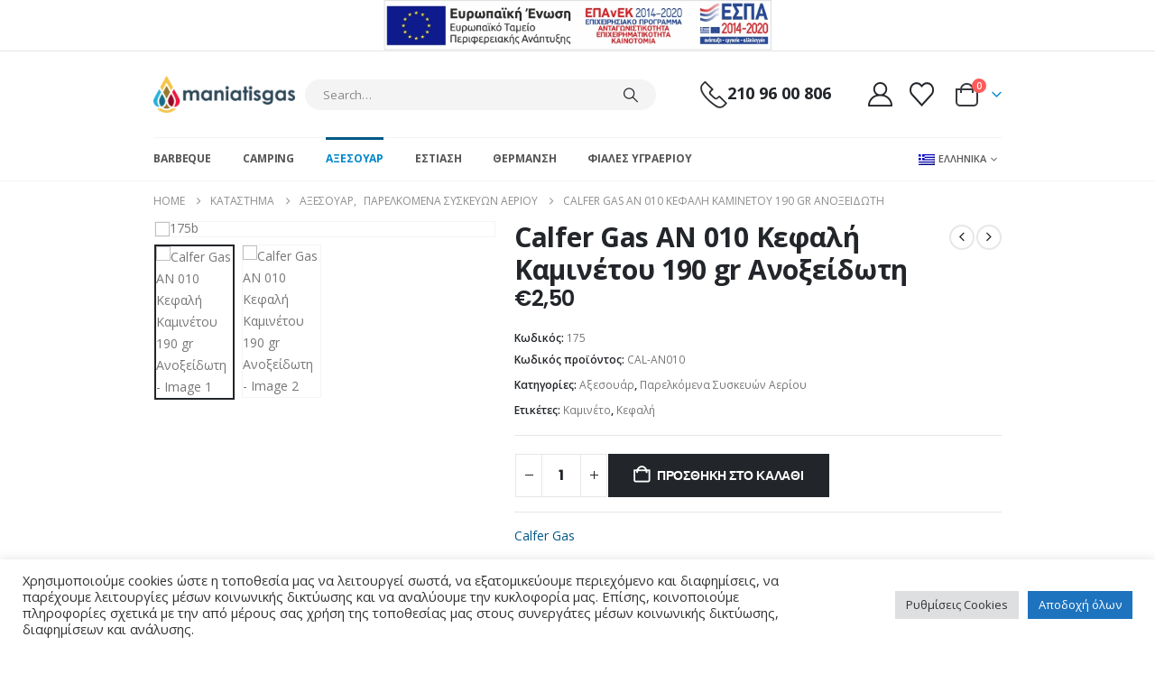

--- FILE ---
content_type: text/html; charset=UTF-8
request_url: https://maniatisgas.gr/product/calfer-gas-an-010-kefali-kaminetou-190-gr-anoxeidoti/
body_size: 37741
content:
	<!DOCTYPE html>
	<html class=""  dir="ltr" lang="el" prefix="og: https://ogp.me/ns# product: https://ogp.me/ns/product#" prefix="og: https://ogp.me/ns#">
	<head>
		<meta http-equiv="X-UA-Compatible" content="IE=edge" />
		<meta http-equiv="Content-Type" content="text/html; charset=UTF-8" />
		<meta name="viewport" content="width=device-width, initial-scale=1, minimum-scale=1" />

		<link rel="profile" href="https://gmpg.org/xfn/11" />
		<link rel="pingback" href="https://maniatisgas.gr/xmlrpc.php" />
						<script>document.documentElement.className = document.documentElement.className + ' yes-js js_active js'</script>
				<style>img:is([sizes="auto" i], [sizes^="auto," i]) { contain-intrinsic-size: 3000px 1500px }</style>
	<link rel="alternate" hreflang="en" href="https://maniatisgas.gr/en/product/calfer-gas-an-010-stainless-head-for-camping-stove-190-gr/" />
<link rel="alternate" hreflang="el" href="https://maniatisgas.gr/product/calfer-gas-an-010-kefali-kaminetou-190-gr-anoxeidoti/" />
<link rel="alternate" hreflang="x-default" href="https://maniatisgas.gr/product/calfer-gas-an-010-kefali-kaminetou-190-gr-anoxeidoti/" />

		<!-- All in One SEO 4.9.0 - aioseo.com -->
	<meta name="description" content="Κεφαλή Καμινέτου 190 gr Ανοξείδωτη Υγραέριο LPG G30/G31 Σώμα ανοξείδωτο υψηλής αντοχής και ποιότητας Ανθεκτική στην διάβρωση Κατάλληλη για καμινέτα Πρωτοποριακός σχεδιασμός που εξασφαλίζει την μεγαλύτερη απόδοση φλόγας Πιστοποίηση CE" />
	<meta name="robots" content="max-image-preview:large" />
	<link rel="canonical" href="https://maniatisgas.gr/product/calfer-gas-an-010-kefali-kaminetou-190-gr-anoxeidoti/" />
	<meta name="generator" content="All in One SEO (AIOSEO) 4.9.0" />
		<meta property="og:locale" content="el_GR" />
		<meta property="og:site_name" content="Maniatisgas - All about Gas" />
		<meta property="og:type" content="article" />
		<meta property="og:title" content="Calfer Gas AN 010 Κεφαλή Καμινέτου 190 gr Ανοξείδωτη - Maniatisgas" />
		<meta property="og:description" content="Κεφαλή Καμινέτου 190 gr Ανοξείδωτη Υγραέριο LPG G30/G31 Σώμα ανοξείδωτο υψηλής αντοχής και ποιότητας Ανθεκτική στην διάβρωση Κατάλληλη για καμινέτα Πρωτοποριακός σχεδιασμός που εξασφαλίζει την μεγαλύτερη απόδοση φλόγας Πιστοποίηση CE" />
		<meta property="og:url" content="https://maniatisgas.gr/product/calfer-gas-an-010-kefali-kaminetou-190-gr-anoxeidoti/" />
		<meta property="article:published_time" content="2020-10-28T22:25:19+00:00" />
		<meta property="article:modified_time" content="2022-02-02T07:19:49+00:00" />
		<meta name="twitter:card" content="summary_large_image" />
		<meta name="twitter:title" content="Calfer Gas AN 010 Κεφαλή Καμινέτου 190 gr Ανοξείδωτη - Maniatisgas" />
		<meta name="twitter:description" content="Κεφαλή Καμινέτου 190 gr Ανοξείδωτη Υγραέριο LPG G30/G31 Σώμα ανοξείδωτο υψηλής αντοχής και ποιότητας Ανθεκτική στην διάβρωση Κατάλληλη για καμινέτα Πρωτοποριακός σχεδιασμός που εξασφαλίζει την μεγαλύτερη απόδοση φλόγας Πιστοποίηση CE" />
		<script type="application/ld+json" class="aioseo-schema">
			{"@context":"https:\/\/schema.org","@graph":[{"@type":"BreadcrumbList","@id":"https:\/\/maniatisgas.gr\/product\/calfer-gas-an-010-kefali-kaminetou-190-gr-anoxeidoti\/#breadcrumblist","itemListElement":[{"@type":"ListItem","@id":"https:\/\/maniatisgas.gr#listItem","position":1,"name":"Home","item":"https:\/\/maniatisgas.gr","nextItem":{"@type":"ListItem","@id":"https:\/\/maniatisgas.gr\/shop\/#listItem","name":"\u039a\u03b1\u03c4\u03ac\u03c3\u03c4\u03b7\u03bc\u03b1"}},{"@type":"ListItem","@id":"https:\/\/maniatisgas.gr\/shop\/#listItem","position":2,"name":"\u039a\u03b1\u03c4\u03ac\u03c3\u03c4\u03b7\u03bc\u03b1","item":"https:\/\/maniatisgas.gr\/shop\/","nextItem":{"@type":"ListItem","@id":"https:\/\/maniatisgas.gr\/brand\/calfer-gas\/#listItem","name":"Calfer Gas"},"previousItem":{"@type":"ListItem","@id":"https:\/\/maniatisgas.gr#listItem","name":"Home"}},{"@type":"ListItem","@id":"https:\/\/maniatisgas.gr\/brand\/calfer-gas\/#listItem","position":3,"name":"Calfer Gas","item":"https:\/\/maniatisgas.gr\/brand\/calfer-gas\/","nextItem":{"@type":"ListItem","@id":"https:\/\/maniatisgas.gr\/product\/calfer-gas-an-010-kefali-kaminetou-190-gr-anoxeidoti\/#listItem","name":"Calfer Gas AN 010 \u039a\u03b5\u03c6\u03b1\u03bb\u03ae \u039a\u03b1\u03bc\u03b9\u03bd\u03ad\u03c4\u03bf\u03c5 190 gr \u0391\u03bd\u03bf\u03be\u03b5\u03af\u03b4\u03c9\u03c4\u03b7"},"previousItem":{"@type":"ListItem","@id":"https:\/\/maniatisgas.gr\/shop\/#listItem","name":"\u039a\u03b1\u03c4\u03ac\u03c3\u03c4\u03b7\u03bc\u03b1"}},{"@type":"ListItem","@id":"https:\/\/maniatisgas.gr\/product\/calfer-gas-an-010-kefali-kaminetou-190-gr-anoxeidoti\/#listItem","position":4,"name":"Calfer Gas AN 010 \u039a\u03b5\u03c6\u03b1\u03bb\u03ae \u039a\u03b1\u03bc\u03b9\u03bd\u03ad\u03c4\u03bf\u03c5 190 gr \u0391\u03bd\u03bf\u03be\u03b5\u03af\u03b4\u03c9\u03c4\u03b7","previousItem":{"@type":"ListItem","@id":"https:\/\/maniatisgas.gr\/brand\/calfer-gas\/#listItem","name":"Calfer Gas"}}]},{"@type":"ItemPage","@id":"https:\/\/maniatisgas.gr\/product\/calfer-gas-an-010-kefali-kaminetou-190-gr-anoxeidoti\/#itempage","url":"https:\/\/maniatisgas.gr\/product\/calfer-gas-an-010-kefali-kaminetou-190-gr-anoxeidoti\/","name":"Calfer Gas AN 010 \u039a\u03b5\u03c6\u03b1\u03bb\u03ae \u039a\u03b1\u03bc\u03b9\u03bd\u03ad\u03c4\u03bf\u03c5 190 gr \u0391\u03bd\u03bf\u03be\u03b5\u03af\u03b4\u03c9\u03c4\u03b7 - Maniatisgas","description":"\u039a\u03b5\u03c6\u03b1\u03bb\u03ae \u039a\u03b1\u03bc\u03b9\u03bd\u03ad\u03c4\u03bf\u03c5 190 gr \u0391\u03bd\u03bf\u03be\u03b5\u03af\u03b4\u03c9\u03c4\u03b7 \u03a5\u03b3\u03c1\u03b1\u03ad\u03c1\u03b9\u03bf LPG G30\/G31 \u03a3\u03ce\u03bc\u03b1 \u03b1\u03bd\u03bf\u03be\u03b5\u03af\u03b4\u03c9\u03c4\u03bf \u03c5\u03c8\u03b7\u03bb\u03ae\u03c2 \u03b1\u03bd\u03c4\u03bf\u03c7\u03ae\u03c2 \u03ba\u03b1\u03b9 \u03c0\u03bf\u03b9\u03cc\u03c4\u03b7\u03c4\u03b1\u03c2 \u0391\u03bd\u03b8\u03b5\u03ba\u03c4\u03b9\u03ba\u03ae \u03c3\u03c4\u03b7\u03bd \u03b4\u03b9\u03ac\u03b2\u03c1\u03c9\u03c3\u03b7 \u039a\u03b1\u03c4\u03ac\u03bb\u03bb\u03b7\u03bb\u03b7 \u03b3\u03b9\u03b1 \u03ba\u03b1\u03bc\u03b9\u03bd\u03ad\u03c4\u03b1 \u03a0\u03c1\u03c9\u03c4\u03bf\u03c0\u03bf\u03c1\u03b9\u03b1\u03ba\u03cc\u03c2 \u03c3\u03c7\u03b5\u03b4\u03b9\u03b1\u03c3\u03bc\u03cc\u03c2 \u03c0\u03bf\u03c5 \u03b5\u03be\u03b1\u03c3\u03c6\u03b1\u03bb\u03af\u03b6\u03b5\u03b9 \u03c4\u03b7\u03bd \u03bc\u03b5\u03b3\u03b1\u03bb\u03cd\u03c4\u03b5\u03c1\u03b7 \u03b1\u03c0\u03cc\u03b4\u03bf\u03c3\u03b7 \u03c6\u03bb\u03cc\u03b3\u03b1\u03c2 \u03a0\u03b9\u03c3\u03c4\u03bf\u03c0\u03bf\u03af\u03b7\u03c3\u03b7 CE","inLanguage":"el","isPartOf":{"@id":"https:\/\/maniatisgas.gr\/#website"},"breadcrumb":{"@id":"https:\/\/maniatisgas.gr\/product\/calfer-gas-an-010-kefali-kaminetou-190-gr-anoxeidoti\/#breadcrumblist"},"image":{"@type":"ImageObject","url":"https:\/\/maniatisgas.gr\/wp-content\/uploads\/2020\/10\/175b.jpeg","@id":"https:\/\/maniatisgas.gr\/product\/calfer-gas-an-010-kefali-kaminetou-190-gr-anoxeidoti\/#mainImage","width":1200,"height":1200},"primaryImageOfPage":{"@id":"https:\/\/maniatisgas.gr\/product\/calfer-gas-an-010-kefali-kaminetou-190-gr-anoxeidoti\/#mainImage"},"datePublished":"2020-10-29T01:25:19+03:00","dateModified":"2022-02-02T10:19:49+03:00"},{"@type":"Organization","@id":"https:\/\/maniatisgas.gr\/#organization","name":"Maniatisgas","description":"All about Gas","url":"https:\/\/maniatisgas.gr\/"},{"@type":"WebSite","@id":"https:\/\/maniatisgas.gr\/#website","url":"https:\/\/maniatisgas.gr\/","name":"Maniatisgas","description":"All about Gas","inLanguage":"el","publisher":{"@id":"https:\/\/maniatisgas.gr\/#organization"}}]}
		</script>
		<!-- All in One SEO -->


<!-- Search Engine Optimization by Rank Math - https://rankmath.com/ -->
<title>Calfer Gas AN 010 Κεφαλή Καμινέτου 190 gr Ανοξείδωτη - Maniatisgas</title>
<meta name="description" content="Κεφαλή Καμινέτου 190 gr Ανοξείδωτη"/>
<meta name="robots" content="follow, index, max-snippet:-1, max-video-preview:-1, max-image-preview:large"/>
<link rel="canonical" href="https://maniatisgas.gr/product/calfer-gas-an-010-kefali-kaminetou-190-gr-anoxeidoti/" />
<meta property="og:locale" content="el_GR" />
<meta property="og:type" content="product" />
<meta property="og:title" content="Calfer Gas AN 010 Κεφαλή Καμινέτου 190 gr Ανοξείδωτη - Maniatisgas" />
<meta property="og:description" content="Κεφαλή Καμινέτου 190 gr Ανοξείδωτη" />
<meta property="og:url" content="https://maniatisgas.gr/product/calfer-gas-an-010-kefali-kaminetou-190-gr-anoxeidoti/" />
<meta property="og:site_name" content="Maniatisgas" />
<meta property="og:updated_time" content="2022-02-02T10:19:49+03:00" />
<meta property="og:image" content="https://maniatisgas.gr/wp-content/uploads/2020/10/175b.jpeg" />
<meta property="og:image:secure_url" content="https://maniatisgas.gr/wp-content/uploads/2020/10/175b.jpeg" />
<meta property="og:image:width" content="1200" />
<meta property="og:image:height" content="1200" />
<meta property="og:image:alt" content="Calfer Gas AN 010 Κεφαλή Καμινέτου 190 gr Ανοξείδωτη" />
<meta property="og:image:type" content="image/jpeg" />
<meta property="product:price:amount" content="2.50" />
<meta property="product:price:currency" content="EUR" />
<meta property="product:availability" content="instock" />
<meta name="twitter:card" content="summary_large_image" />
<meta name="twitter:title" content="Calfer Gas AN 010 Κεφαλή Καμινέτου 190 gr Ανοξείδωτη - Maniatisgas" />
<meta name="twitter:description" content="Κεφαλή Καμινέτου 190 gr Ανοξείδωτη" />
<meta name="twitter:image" content="https://maniatisgas.gr/wp-content/uploads/2020/10/175b.jpeg" />
<meta name="twitter:label1" content="Price" />
<meta name="twitter:data1" content="&euro;2,50" />
<meta name="twitter:label2" content="Availability" />
<meta name="twitter:data2" content="In stock" />
<script type="application/ld+json" class="rank-math-schema">{"@context":"https://schema.org","@graph":[{"@type":"Organization","@id":"https://maniatisgas.gr/#organization","name":"Maniatisgas","url":"http://maniatisgas.gr","sameAs":["https://www.facebook.com/maniatisgas/"],"logo":{"@type":"ImageObject","@id":"https://maniatisgas.gr/#logo","url":"http://maniatisgas.gr/wp-content/uploads/2020/09/logo.png","contentUrl":"http://maniatisgas.gr/wp-content/uploads/2020/09/logo.png","caption":"Maniatisgas","inLanguage":"el","width":"378","height":"100"}},{"@type":"WebSite","@id":"https://maniatisgas.gr/#website","url":"https://maniatisgas.gr","name":"Maniatisgas","publisher":{"@id":"https://maniatisgas.gr/#organization"},"inLanguage":"el"},{"@type":"ImageObject","@id":"https://maniatisgas.gr/wp-content/uploads/2020/10/175b.jpeg","url":"https://maniatisgas.gr/wp-content/uploads/2020/10/175b.jpeg","width":"1200","height":"1200","inLanguage":"el"},{"@type":"ItemPage","@id":"https://maniatisgas.gr/product/calfer-gas-an-010-kefali-kaminetou-190-gr-anoxeidoti/#webpage","url":"https://maniatisgas.gr/product/calfer-gas-an-010-kefali-kaminetou-190-gr-anoxeidoti/","name":"Calfer Gas AN 010 \u039a\u03b5\u03c6\u03b1\u03bb\u03ae \u039a\u03b1\u03bc\u03b9\u03bd\u03ad\u03c4\u03bf\u03c5 190 gr \u0391\u03bd\u03bf\u03be\u03b5\u03af\u03b4\u03c9\u03c4\u03b7 - Maniatisgas","datePublished":"2020-10-29T01:25:19+03:00","dateModified":"2022-02-02T10:19:49+03:00","isPartOf":{"@id":"https://maniatisgas.gr/#website"},"primaryImageOfPage":{"@id":"https://maniatisgas.gr/wp-content/uploads/2020/10/175b.jpeg"},"inLanguage":"el"},{"@type":"Product","name":"Calfer Gas AN 010 \u039a\u03b5\u03c6\u03b1\u03bb\u03ae \u039a\u03b1\u03bc\u03b9\u03bd\u03ad\u03c4\u03bf\u03c5 190 gr \u0391\u03bd\u03bf\u03be\u03b5\u03af\u03b4\u03c9\u03c4\u03b7 - Maniatisgas","description":"\u039a\u03b5\u03c6\u03b1\u03bb\u03ae \u039a\u03b1\u03bc\u03b9\u03bd\u03ad\u03c4\u03bf\u03c5 190 gr \u0391\u03bd\u03bf\u03be\u03b5\u03af\u03b4\u03c9\u03c4\u03b7","sku":"CAL-AN010","category":"\u0391\u03be\u03b5\u03c3\u03bf\u03c5\u03ac\u03c1","mainEntityOfPage":{"@id":"https://maniatisgas.gr/product/calfer-gas-an-010-kefali-kaminetou-190-gr-anoxeidoti/#webpage"},"weight":{"@type":"QuantitativeValue","unitCode":"KGM","value":"0.3"},"image":[{"@type":"ImageObject","url":"https://maniatisgas.gr/wp-content/uploads/2020/10/175b.jpeg","height":"1200","width":"1200"},{"@type":"ImageObject","url":"https://maniatisgas.gr/wp-content/uploads/2020/10/175.jpeg","height":"1200","width":"1200"}],"offers":{"@type":"Offer","price":"2.50","priceCurrency":"EUR","priceValidUntil":"2026-12-31","availability":"https://schema.org/InStock","itemCondition":"NewCondition","url":"https://maniatisgas.gr/product/calfer-gas-an-010-kefali-kaminetou-190-gr-anoxeidoti/","seller":{"@type":"Organization","@id":"https://maniatisgas.gr/","name":"Maniatisgas","url":"https://maniatisgas.gr","logo":"http://maniatisgas.gr/wp-content/uploads/2020/09/logo.png"}},"additionalProperty":[{"@type":"PropertyValue","name":"pa_brand","value":"Calfer Gas"}],"@id":"https://maniatisgas.gr/product/calfer-gas-an-010-kefali-kaminetou-190-gr-anoxeidoti/#richSnippet"}]}</script>
<!-- /Rank Math WordPress SEO plugin -->

<link rel="alternate" type="application/rss+xml" title="Ροή RSS &raquo; Maniatisgas" href="https://maniatisgas.gr/feed/" />
		<link rel="shortcut icon" href="//maniatisgas.gr/wp-content/themes/porto/images/logo/favicon.ico" type="image/x-icon" />
				<link rel="apple-touch-icon" href="//maniatisgas.gr/wp-content/themes/porto/images/logo/apple-touch-icon.png" />
				<link rel="apple-touch-icon" sizes="120x120" href="//maniatisgas.gr/wp-content/themes/porto/images/logo/apple-touch-icon_120x120.png" />
				<link rel="apple-touch-icon" sizes="76x76" href="//maniatisgas.gr/wp-content/themes/porto/images/logo/apple-touch-icon_76x76.png" />
				<link rel="apple-touch-icon" sizes="152x152" href="//maniatisgas.gr/wp-content/themes/porto/images/logo/apple-touch-icon_152x152.png" />
				<!-- This site uses the Google Analytics by MonsterInsights plugin v9.11.0 - Using Analytics tracking - https://www.monsterinsights.com/ -->
							<script src="//www.googletagmanager.com/gtag/js?id=G-T12FF0ZL5Y"  data-cfasync="false" data-wpfc-render="false" async></script>
			<script type="text/plain" data-cli-class="cli-blocker-script"  data-cli-script-type="analytics" data-cli-block="true"  data-cli-element-position="head" data-cfasync="false" data-wpfc-render="false">
				var mi_version = '9.11.0';
				var mi_track_user = true;
				var mi_no_track_reason = '';
								var MonsterInsightsDefaultLocations = {"page_location":"https:\/\/maniatisgas.gr\/product\/calfer-gas-an-010-kefali-kaminetou-190-gr-anoxeidoti\/"};
								if ( typeof MonsterInsightsPrivacyGuardFilter === 'function' ) {
					var MonsterInsightsLocations = (typeof MonsterInsightsExcludeQuery === 'object') ? MonsterInsightsPrivacyGuardFilter( MonsterInsightsExcludeQuery ) : MonsterInsightsPrivacyGuardFilter( MonsterInsightsDefaultLocations );
				} else {
					var MonsterInsightsLocations = (typeof MonsterInsightsExcludeQuery === 'object') ? MonsterInsightsExcludeQuery : MonsterInsightsDefaultLocations;
				}

								var disableStrs = [
										'ga-disable-G-T12FF0ZL5Y',
									];

				/* Function to detect opted out users */
				function __gtagTrackerIsOptedOut() {
					for (var index = 0; index < disableStrs.length; index++) {
						if (document.cookie.indexOf(disableStrs[index] + '=true') > -1) {
							return true;
						}
					}

					return false;
				}

				/* Disable tracking if the opt-out cookie exists. */
				if (__gtagTrackerIsOptedOut()) {
					for (var index = 0; index < disableStrs.length; index++) {
						window[disableStrs[index]] = true;
					}
				}

				/* Opt-out function */
				function __gtagTrackerOptout() {
					for (var index = 0; index < disableStrs.length; index++) {
						document.cookie = disableStrs[index] + '=true; expires=Thu, 31 Dec 2099 23:59:59 UTC; path=/';
						window[disableStrs[index]] = true;
					}
				}

				if ('undefined' === typeof gaOptout) {
					function gaOptout() {
						__gtagTrackerOptout();
					}
				}
								window.dataLayer = window.dataLayer || [];

				window.MonsterInsightsDualTracker = {
					helpers: {},
					trackers: {},
				};
				if (mi_track_user) {
					function __gtagDataLayer() {
						dataLayer.push(arguments);
					}

					function __gtagTracker(type, name, parameters) {
						if (!parameters) {
							parameters = {};
						}

						if (parameters.send_to) {
							__gtagDataLayer.apply(null, arguments);
							return;
						}

						if (type === 'event') {
														parameters.send_to = monsterinsights_frontend.v4_id;
							var hookName = name;
							if (typeof parameters['event_category'] !== 'undefined') {
								hookName = parameters['event_category'] + ':' + name;
							}

							if (typeof MonsterInsightsDualTracker.trackers[hookName] !== 'undefined') {
								MonsterInsightsDualTracker.trackers[hookName](parameters);
							} else {
								__gtagDataLayer('event', name, parameters);
							}
							
						} else {
							__gtagDataLayer.apply(null, arguments);
						}
					}

					__gtagTracker('js', new Date());
					__gtagTracker('set', {
						'developer_id.dZGIzZG': true,
											});
					if ( MonsterInsightsLocations.page_location ) {
						__gtagTracker('set', MonsterInsightsLocations);
					}
										__gtagTracker('config', 'G-T12FF0ZL5Y', {"forceSSL":"true","link_attribution":"true"} );
										window.gtag = __gtagTracker;										(function () {
						/* https://developers.google.com/analytics/devguides/collection/analyticsjs/ */
						/* ga and __gaTracker compatibility shim. */
						var noopfn = function () {
							return null;
						};
						var newtracker = function () {
							return new Tracker();
						};
						var Tracker = function () {
							return null;
						};
						var p = Tracker.prototype;
						p.get = noopfn;
						p.set = noopfn;
						p.send = function () {
							var args = Array.prototype.slice.call(arguments);
							args.unshift('send');
							__gaTracker.apply(null, args);
						};
						var __gaTracker = function () {
							var len = arguments.length;
							if (len === 0) {
								return;
							}
							var f = arguments[len - 1];
							if (typeof f !== 'object' || f === null || typeof f.hitCallback !== 'function') {
								if ('send' === arguments[0]) {
									var hitConverted, hitObject = false, action;
									if ('event' === arguments[1]) {
										if ('undefined' !== typeof arguments[3]) {
											hitObject = {
												'eventAction': arguments[3],
												'eventCategory': arguments[2],
												'eventLabel': arguments[4],
												'value': arguments[5] ? arguments[5] : 1,
											}
										}
									}
									if ('pageview' === arguments[1]) {
										if ('undefined' !== typeof arguments[2]) {
											hitObject = {
												'eventAction': 'page_view',
												'page_path': arguments[2],
											}
										}
									}
									if (typeof arguments[2] === 'object') {
										hitObject = arguments[2];
									}
									if (typeof arguments[5] === 'object') {
										Object.assign(hitObject, arguments[5]);
									}
									if ('undefined' !== typeof arguments[1].hitType) {
										hitObject = arguments[1];
										if ('pageview' === hitObject.hitType) {
											hitObject.eventAction = 'page_view';
										}
									}
									if (hitObject) {
										action = 'timing' === arguments[1].hitType ? 'timing_complete' : hitObject.eventAction;
										hitConverted = mapArgs(hitObject);
										__gtagTracker('event', action, hitConverted);
									}
								}
								return;
							}

							function mapArgs(args) {
								var arg, hit = {};
								var gaMap = {
									'eventCategory': 'event_category',
									'eventAction': 'event_action',
									'eventLabel': 'event_label',
									'eventValue': 'event_value',
									'nonInteraction': 'non_interaction',
									'timingCategory': 'event_category',
									'timingVar': 'name',
									'timingValue': 'value',
									'timingLabel': 'event_label',
									'page': 'page_path',
									'location': 'page_location',
									'title': 'page_title',
									'referrer' : 'page_referrer',
								};
								for (arg in args) {
																		if (!(!args.hasOwnProperty(arg) || !gaMap.hasOwnProperty(arg))) {
										hit[gaMap[arg]] = args[arg];
									} else {
										hit[arg] = args[arg];
									}
								}
								return hit;
							}

							try {
								f.hitCallback();
							} catch (ex) {
							}
						};
						__gaTracker.create = newtracker;
						__gaTracker.getByName = newtracker;
						__gaTracker.getAll = function () {
							return [];
						};
						__gaTracker.remove = noopfn;
						__gaTracker.loaded = true;
						window['__gaTracker'] = __gaTracker;
					})();
									} else {
										console.log("");
					(function () {
						function __gtagTracker() {
							return null;
						}

						window['__gtagTracker'] = __gtagTracker;
						window['gtag'] = __gtagTracker;
					})();
									}
			</script>
							<!-- / Google Analytics by MonsterInsights -->
		<style id='wp-block-library-theme-inline-css'>
.wp-block-audio :where(figcaption){color:#555;font-size:13px;text-align:center}.is-dark-theme .wp-block-audio :where(figcaption){color:#ffffffa6}.wp-block-audio{margin:0 0 1em}.wp-block-code{border:1px solid #ccc;border-radius:4px;font-family:Menlo,Consolas,monaco,monospace;padding:.8em 1em}.wp-block-embed :where(figcaption){color:#555;font-size:13px;text-align:center}.is-dark-theme .wp-block-embed :where(figcaption){color:#ffffffa6}.wp-block-embed{margin:0 0 1em}.blocks-gallery-caption{color:#555;font-size:13px;text-align:center}.is-dark-theme .blocks-gallery-caption{color:#ffffffa6}:root :where(.wp-block-image figcaption){color:#555;font-size:13px;text-align:center}.is-dark-theme :root :where(.wp-block-image figcaption){color:#ffffffa6}.wp-block-image{margin:0 0 1em}.wp-block-pullquote{border-bottom:4px solid;border-top:4px solid;color:currentColor;margin-bottom:1.75em}.wp-block-pullquote cite,.wp-block-pullquote footer,.wp-block-pullquote__citation{color:currentColor;font-size:.8125em;font-style:normal;text-transform:uppercase}.wp-block-quote{border-left:.25em solid;margin:0 0 1.75em;padding-left:1em}.wp-block-quote cite,.wp-block-quote footer{color:currentColor;font-size:.8125em;font-style:normal;position:relative}.wp-block-quote:where(.has-text-align-right){border-left:none;border-right:.25em solid;padding-left:0;padding-right:1em}.wp-block-quote:where(.has-text-align-center){border:none;padding-left:0}.wp-block-quote.is-large,.wp-block-quote.is-style-large,.wp-block-quote:where(.is-style-plain){border:none}.wp-block-search .wp-block-search__label{font-weight:700}.wp-block-search__button{border:1px solid #ccc;padding:.375em .625em}:where(.wp-block-group.has-background){padding:1.25em 2.375em}.wp-block-separator.has-css-opacity{opacity:.4}.wp-block-separator{border:none;border-bottom:2px solid;margin-left:auto;margin-right:auto}.wp-block-separator.has-alpha-channel-opacity{opacity:1}.wp-block-separator:not(.is-style-wide):not(.is-style-dots){width:100px}.wp-block-separator.has-background:not(.is-style-dots){border-bottom:none;height:1px}.wp-block-separator.has-background:not(.is-style-wide):not(.is-style-dots){height:2px}.wp-block-table{margin:0 0 1em}.wp-block-table td,.wp-block-table th{word-break:normal}.wp-block-table :where(figcaption){color:#555;font-size:13px;text-align:center}.is-dark-theme .wp-block-table :where(figcaption){color:#ffffffa6}.wp-block-video :where(figcaption){color:#555;font-size:13px;text-align:center}.is-dark-theme .wp-block-video :where(figcaption){color:#ffffffa6}.wp-block-video{margin:0 0 1em}:root :where(.wp-block-template-part.has-background){margin-bottom:0;margin-top:0;padding:1.25em 2.375em}
</style>
<style id='classic-theme-styles-inline-css'>
/*! This file is auto-generated */
.wp-block-button__link{color:#fff;background-color:#32373c;border-radius:9999px;box-shadow:none;text-decoration:none;padding:calc(.667em + 2px) calc(1.333em + 2px);font-size:1.125em}.wp-block-file__button{background:#32373c;color:#fff;text-decoration:none}
</style>
<style id='global-styles-inline-css'>
:root{--wp--preset--aspect-ratio--square: 1;--wp--preset--aspect-ratio--4-3: 4/3;--wp--preset--aspect-ratio--3-4: 3/4;--wp--preset--aspect-ratio--3-2: 3/2;--wp--preset--aspect-ratio--2-3: 2/3;--wp--preset--aspect-ratio--16-9: 16/9;--wp--preset--aspect-ratio--9-16: 9/16;--wp--preset--color--black: #000000;--wp--preset--color--cyan-bluish-gray: #abb8c3;--wp--preset--color--white: #ffffff;--wp--preset--color--pale-pink: #f78da7;--wp--preset--color--vivid-red: #cf2e2e;--wp--preset--color--luminous-vivid-orange: #ff6900;--wp--preset--color--luminous-vivid-amber: #fcb900;--wp--preset--color--light-green-cyan: #7bdcb5;--wp--preset--color--vivid-green-cyan: #00d084;--wp--preset--color--pale-cyan-blue: #8ed1fc;--wp--preset--color--vivid-cyan-blue: #0693e3;--wp--preset--color--vivid-purple: #9b51e0;--wp--preset--color--primary: var(--porto-primary-color);--wp--preset--color--secondary: var(--porto-secondary-color);--wp--preset--color--tertiary: var(--porto-tertiary-color);--wp--preset--color--quaternary: var(--porto-quaternary-color);--wp--preset--color--dark: var(--porto-dark-color);--wp--preset--color--light: var(--porto-light-color);--wp--preset--color--primary-hover: var(--porto-primary-light-5);--wp--preset--gradient--vivid-cyan-blue-to-vivid-purple: linear-gradient(135deg,rgba(6,147,227,1) 0%,rgb(155,81,224) 100%);--wp--preset--gradient--light-green-cyan-to-vivid-green-cyan: linear-gradient(135deg,rgb(122,220,180) 0%,rgb(0,208,130) 100%);--wp--preset--gradient--luminous-vivid-amber-to-luminous-vivid-orange: linear-gradient(135deg,rgba(252,185,0,1) 0%,rgba(255,105,0,1) 100%);--wp--preset--gradient--luminous-vivid-orange-to-vivid-red: linear-gradient(135deg,rgba(255,105,0,1) 0%,rgb(207,46,46) 100%);--wp--preset--gradient--very-light-gray-to-cyan-bluish-gray: linear-gradient(135deg,rgb(238,238,238) 0%,rgb(169,184,195) 100%);--wp--preset--gradient--cool-to-warm-spectrum: linear-gradient(135deg,rgb(74,234,220) 0%,rgb(151,120,209) 20%,rgb(207,42,186) 40%,rgb(238,44,130) 60%,rgb(251,105,98) 80%,rgb(254,248,76) 100%);--wp--preset--gradient--blush-light-purple: linear-gradient(135deg,rgb(255,206,236) 0%,rgb(152,150,240) 100%);--wp--preset--gradient--blush-bordeaux: linear-gradient(135deg,rgb(254,205,165) 0%,rgb(254,45,45) 50%,rgb(107,0,62) 100%);--wp--preset--gradient--luminous-dusk: linear-gradient(135deg,rgb(255,203,112) 0%,rgb(199,81,192) 50%,rgb(65,88,208) 100%);--wp--preset--gradient--pale-ocean: linear-gradient(135deg,rgb(255,245,203) 0%,rgb(182,227,212) 50%,rgb(51,167,181) 100%);--wp--preset--gradient--electric-grass: linear-gradient(135deg,rgb(202,248,128) 0%,rgb(113,206,126) 100%);--wp--preset--gradient--midnight: linear-gradient(135deg,rgb(2,3,129) 0%,rgb(40,116,252) 100%);--wp--preset--font-size--small: 13px;--wp--preset--font-size--medium: 20px;--wp--preset--font-size--large: 36px;--wp--preset--font-size--x-large: 42px;--wp--preset--spacing--20: 0.44rem;--wp--preset--spacing--30: 0.67rem;--wp--preset--spacing--40: 1rem;--wp--preset--spacing--50: 1.5rem;--wp--preset--spacing--60: 2.25rem;--wp--preset--spacing--70: 3.38rem;--wp--preset--spacing--80: 5.06rem;--wp--preset--shadow--natural: 6px 6px 9px rgba(0, 0, 0, 0.2);--wp--preset--shadow--deep: 12px 12px 50px rgba(0, 0, 0, 0.4);--wp--preset--shadow--sharp: 6px 6px 0px rgba(0, 0, 0, 0.2);--wp--preset--shadow--outlined: 6px 6px 0px -3px rgba(255, 255, 255, 1), 6px 6px rgba(0, 0, 0, 1);--wp--preset--shadow--crisp: 6px 6px 0px rgba(0, 0, 0, 1);}:where(.is-layout-flex){gap: 0.5em;}:where(.is-layout-grid){gap: 0.5em;}body .is-layout-flex{display: flex;}.is-layout-flex{flex-wrap: wrap;align-items: center;}.is-layout-flex > :is(*, div){margin: 0;}body .is-layout-grid{display: grid;}.is-layout-grid > :is(*, div){margin: 0;}:where(.wp-block-columns.is-layout-flex){gap: 2em;}:where(.wp-block-columns.is-layout-grid){gap: 2em;}:where(.wp-block-post-template.is-layout-flex){gap: 1.25em;}:where(.wp-block-post-template.is-layout-grid){gap: 1.25em;}.has-black-color{color: var(--wp--preset--color--black) !important;}.has-cyan-bluish-gray-color{color: var(--wp--preset--color--cyan-bluish-gray) !important;}.has-white-color{color: var(--wp--preset--color--white) !important;}.has-pale-pink-color{color: var(--wp--preset--color--pale-pink) !important;}.has-vivid-red-color{color: var(--wp--preset--color--vivid-red) !important;}.has-luminous-vivid-orange-color{color: var(--wp--preset--color--luminous-vivid-orange) !important;}.has-luminous-vivid-amber-color{color: var(--wp--preset--color--luminous-vivid-amber) !important;}.has-light-green-cyan-color{color: var(--wp--preset--color--light-green-cyan) !important;}.has-vivid-green-cyan-color{color: var(--wp--preset--color--vivid-green-cyan) !important;}.has-pale-cyan-blue-color{color: var(--wp--preset--color--pale-cyan-blue) !important;}.has-vivid-cyan-blue-color{color: var(--wp--preset--color--vivid-cyan-blue) !important;}.has-vivid-purple-color{color: var(--wp--preset--color--vivid-purple) !important;}.has-black-background-color{background-color: var(--wp--preset--color--black) !important;}.has-cyan-bluish-gray-background-color{background-color: var(--wp--preset--color--cyan-bluish-gray) !important;}.has-white-background-color{background-color: var(--wp--preset--color--white) !important;}.has-pale-pink-background-color{background-color: var(--wp--preset--color--pale-pink) !important;}.has-vivid-red-background-color{background-color: var(--wp--preset--color--vivid-red) !important;}.has-luminous-vivid-orange-background-color{background-color: var(--wp--preset--color--luminous-vivid-orange) !important;}.has-luminous-vivid-amber-background-color{background-color: var(--wp--preset--color--luminous-vivid-amber) !important;}.has-light-green-cyan-background-color{background-color: var(--wp--preset--color--light-green-cyan) !important;}.has-vivid-green-cyan-background-color{background-color: var(--wp--preset--color--vivid-green-cyan) !important;}.has-pale-cyan-blue-background-color{background-color: var(--wp--preset--color--pale-cyan-blue) !important;}.has-vivid-cyan-blue-background-color{background-color: var(--wp--preset--color--vivid-cyan-blue) !important;}.has-vivid-purple-background-color{background-color: var(--wp--preset--color--vivid-purple) !important;}.has-black-border-color{border-color: var(--wp--preset--color--black) !important;}.has-cyan-bluish-gray-border-color{border-color: var(--wp--preset--color--cyan-bluish-gray) !important;}.has-white-border-color{border-color: var(--wp--preset--color--white) !important;}.has-pale-pink-border-color{border-color: var(--wp--preset--color--pale-pink) !important;}.has-vivid-red-border-color{border-color: var(--wp--preset--color--vivid-red) !important;}.has-luminous-vivid-orange-border-color{border-color: var(--wp--preset--color--luminous-vivid-orange) !important;}.has-luminous-vivid-amber-border-color{border-color: var(--wp--preset--color--luminous-vivid-amber) !important;}.has-light-green-cyan-border-color{border-color: var(--wp--preset--color--light-green-cyan) !important;}.has-vivid-green-cyan-border-color{border-color: var(--wp--preset--color--vivid-green-cyan) !important;}.has-pale-cyan-blue-border-color{border-color: var(--wp--preset--color--pale-cyan-blue) !important;}.has-vivid-cyan-blue-border-color{border-color: var(--wp--preset--color--vivid-cyan-blue) !important;}.has-vivid-purple-border-color{border-color: var(--wp--preset--color--vivid-purple) !important;}.has-vivid-cyan-blue-to-vivid-purple-gradient-background{background: var(--wp--preset--gradient--vivid-cyan-blue-to-vivid-purple) !important;}.has-light-green-cyan-to-vivid-green-cyan-gradient-background{background: var(--wp--preset--gradient--light-green-cyan-to-vivid-green-cyan) !important;}.has-luminous-vivid-amber-to-luminous-vivid-orange-gradient-background{background: var(--wp--preset--gradient--luminous-vivid-amber-to-luminous-vivid-orange) !important;}.has-luminous-vivid-orange-to-vivid-red-gradient-background{background: var(--wp--preset--gradient--luminous-vivid-orange-to-vivid-red) !important;}.has-very-light-gray-to-cyan-bluish-gray-gradient-background{background: var(--wp--preset--gradient--very-light-gray-to-cyan-bluish-gray) !important;}.has-cool-to-warm-spectrum-gradient-background{background: var(--wp--preset--gradient--cool-to-warm-spectrum) !important;}.has-blush-light-purple-gradient-background{background: var(--wp--preset--gradient--blush-light-purple) !important;}.has-blush-bordeaux-gradient-background{background: var(--wp--preset--gradient--blush-bordeaux) !important;}.has-luminous-dusk-gradient-background{background: var(--wp--preset--gradient--luminous-dusk) !important;}.has-pale-ocean-gradient-background{background: var(--wp--preset--gradient--pale-ocean) !important;}.has-electric-grass-gradient-background{background: var(--wp--preset--gradient--electric-grass) !important;}.has-midnight-gradient-background{background: var(--wp--preset--gradient--midnight) !important;}.has-small-font-size{font-size: var(--wp--preset--font-size--small) !important;}.has-medium-font-size{font-size: var(--wp--preset--font-size--medium) !important;}.has-large-font-size{font-size: var(--wp--preset--font-size--large) !important;}.has-x-large-font-size{font-size: var(--wp--preset--font-size--x-large) !important;}
:where(.wp-block-post-template.is-layout-flex){gap: 1.25em;}:where(.wp-block-post-template.is-layout-grid){gap: 1.25em;}
:where(.wp-block-columns.is-layout-flex){gap: 2em;}:where(.wp-block-columns.is-layout-grid){gap: 2em;}
:root :where(.wp-block-pullquote){font-size: 1.5em;line-height: 1.6;}
</style>
<style id='woocommerce-inline-inline-css'>
.woocommerce form .form-row .required { visibility: visible; }
</style>
<link rel='stylesheet' id='wpo_min-header-0-css' href='https://maniatisgas.gr/wp-content/cache/wpo-minify/1766475248/assets/wpo-minify-header-14501ea2.min.css' media='all' />
<link rel='stylesheet' id='wpo_min-header-1-css' href='https://maniatisgas.gr/wp-content/cache/wpo-minify/1766475248/assets/wpo-minify-header-215214c2.min.css' media='(max-width:991px)' />
<link rel='stylesheet' id='wpo_min-header-2-css' href='https://maniatisgas.gr/wp-content/cache/wpo-minify/1766475248/assets/wpo-minify-header-6d138e65.min.css' media='all' />
<script id="wpo_min-header-0-js-extra">
var wpml_cookies = {"wp-wpml_current_language":{"value":"el","expires":1,"path":"\/"}};
var wpml_cookies = {"wp-wpml_current_language":{"value":"el","expires":1,"path":"\/"}};
</script>
<script src="https://maniatisgas.gr/wp-content/cache/wpo-minify/1766475248/assets/wpo-minify-header-51e30671.min.js" id="wpo_min-header-0-js" defer data-wp-strategy="defer"></script>
<script src="https://maniatisgas.gr/wp-content/cache/wpo-minify/1766475248/assets/wpo-minify-header-596b0ec3.min.js" id="wpo_min-header-1-js" async data-wp-strategy="async"></script>
<script src="https://maniatisgas.gr/wp-content/cache/wpo-minify/1766475248/assets/wpo-minify-header-53270686.min.js" id="wpo_min-header-2-js"></script>
<script src="https://maniatisgas.gr/wp-content/cache/wpo-minify/1766475248/assets/wpo-minify-header-7e070867.min.js" id="wpo_min-header-3-js" defer data-wp-strategy="defer"></script>
<script id="wpo_min-header-4-js-extra">
var Cli_Data = {"nn_cookie_ids":[],"cookielist":[],"non_necessary_cookies":[],"ccpaEnabled":"","ccpaRegionBased":"","ccpaBarEnabled":"","strictlyEnabled":["necessary","obligatoire"],"ccpaType":"gdpr","js_blocking":"1","custom_integration":"","triggerDomRefresh":"","secure_cookies":""};
var cli_cookiebar_settings = {"animate_speed_hide":"500","animate_speed_show":"500","background":"#FFF","border":"#b1a6a6c2","border_on":"","button_1_button_colour":"#1e73be","button_1_button_hover":"#185c98","button_1_link_colour":"#fff","button_1_as_button":"1","button_1_new_win":"","button_2_button_colour":"#333","button_2_button_hover":"#292929","button_2_link_colour":"#444","button_2_as_button":"","button_2_hidebar":"","button_3_button_colour":"#dedfe0","button_3_button_hover":"#b2b2b3","button_3_link_colour":"#333333","button_3_as_button":"1","button_3_new_win":"","button_4_button_colour":"#dedfe0","button_4_button_hover":"#b2b2b3","button_4_link_colour":"#333333","button_4_as_button":"1","button_7_button_colour":"#1e73be","button_7_button_hover":"#185c98","button_7_link_colour":"#fff","button_7_as_button":"1","button_7_new_win":"","font_family":"inherit","header_fix":"","notify_animate_hide":"1","notify_animate_show":"","notify_div_id":"#cookie-law-info-bar","notify_position_horizontal":"right","notify_position_vertical":"bottom","scroll_close":"","scroll_close_reload":"","accept_close_reload":"","reject_close_reload":"","showagain_tab":"","showagain_background":"#fff","showagain_border":"#000","showagain_div_id":"#cookie-law-info-again","showagain_x_position":"100px","text":"#333333","show_once_yn":"","show_once":"10000","logging_on":"","as_popup":"","popup_overlay":"1","bar_heading_text":"","cookie_bar_as":"banner","popup_showagain_position":"bottom-right","widget_position":"left"};
var log_object = {"ajax_url":"https:\/\/maniatisgas.gr\/wp-admin\/admin-ajax.php"};
</script>
<script src="https://maniatisgas.gr/wp-content/cache/wpo-minify/1766475248/assets/wpo-minify-header-be100a6d.min.js" id="wpo_min-header-4-js"></script>
<script id="wpo_min-header-5-js-extra">
var wc_add_to_cart_params = {"ajax_url":"\/wp-admin\/admin-ajax.php","wc_ajax_url":"\/?wc-ajax=%%endpoint%%","i18n_view_cart":"\u039a\u03b1\u03bb\u03ac\u03b8\u03b9","cart_url":"https:\/\/maniatisgas.gr\/cart\/","is_cart":"","cart_redirect_after_add":"no"};
var wc_single_product_params = {"i18n_required_rating_text":"\u03a0\u03b1\u03c1\u03b1\u03ba\u03b1\u03bb\u03bf\u03cd\u03bc\u03b5, \u03b5\u03c0\u03b9\u03bb\u03ad\u03be\u03c4\u03b5 \u03bc\u03af\u03b1 \u03b2\u03b1\u03b8\u03bc\u03bf\u03bb\u03bf\u03b3\u03af\u03b1","i18n_rating_options":["1 \u03b1\u03c0\u03cc 5 \u03b1\u03c3\u03c4\u03ad\u03c1\u03b9\u03b1","2 \u03b1\u03c0\u03cc 5 \u03b1\u03c3\u03c4\u03ad\u03c1\u03b9\u03b1","3 \u03b1\u03c0\u03cc 5 \u03b1\u03c3\u03c4\u03ad\u03c1\u03b9\u03b1","4 \u03b1\u03c0\u03cc 5 \u03b1\u03c3\u03c4\u03ad\u03c1\u03b9\u03b1","5 \u03b1\u03c0\u03cc 5 \u03b1\u03c3\u03c4\u03ad\u03c1\u03b9\u03b1"],"i18n_product_gallery_trigger_text":"View full-screen image gallery","review_rating_required":"yes","flexslider":{"rtl":false,"animation":"slide","smoothHeight":true,"directionNav":false,"controlNav":"thumbnails","slideshow":false,"animationSpeed":500,"animationLoop":false,"allowOneSlide":false},"zoom_enabled":"","zoom_options":[],"photoswipe_enabled":"1","photoswipe_options":{"shareEl":false,"closeOnScroll":false,"history":false,"hideAnimationDuration":0,"showAnimationDuration":0},"flexslider_enabled":""};
var woocommerce_params = {"ajax_url":"\/wp-admin\/admin-ajax.php","wc_ajax_url":"\/?wc-ajax=%%endpoint%%","i18n_password_show":"\u0395\u03bc\u03c6\u03ac\u03bd\u03b9\u03c3\u03b7 \u03c3\u03c5\u03bd\u03b8\u03b7\u03bc\u03b1\u03c4\u03b9\u03ba\u03bf\u03cd","i18n_password_hide":"\u0391\u03c0\u03cc\u03ba\u03c1\u03c5\u03c8\u03b7 \u03c3\u03c5\u03bd\u03b8\u03b7\u03bc\u03b1\u03c4\u03b9\u03ba\u03bf\u03cd"};
</script>
<script src="https://maniatisgas.gr/wp-content/cache/wpo-minify/1766475248/assets/wpo-minify-header-942b5adb.min.js" id="wpo_min-header-5-js" defer data-wp-strategy="defer"></script>
<script id="wpo_min-header-6-js-extra">
var wc_add_to_cart_params = {"ajax_url":"\/wp-admin\/admin-ajax.php","wc_ajax_url":"\/?wc-ajax=%%endpoint%%","i18n_view_cart":"\u039a\u03b1\u03bb\u03ac\u03b8\u03b9","cart_url":"https:\/\/maniatisgas.gr\/cart\/","is_cart":"","cart_redirect_after_add":"no"};
</script>
<script src="https://maniatisgas.gr/wp-content/cache/wpo-minify/1766475248/assets/wpo-minify-header-12c91246.min.js" id="wpo_min-header-6-js"></script>
<script id="wpo_min-header-7-js-extra">
var wc_cart_fragments_params = {"ajax_url":"\/wp-admin\/admin-ajax.php","wc_ajax_url":"\/?wc-ajax=%%endpoint%%","cart_hash_key":"wc_cart_hash_4fbac936a5022949f69b67b54a63fa86-el","fragment_name":"wc_fragments_4fbac936a5022949f69b67b54a63fa86","request_timeout":"15000"};
</script>
<script src="https://maniatisgas.gr/wp-content/cache/wpo-minify/1766475248/assets/wpo-minify-header-8eaa0fe2.min.js" id="wpo_min-header-7-js" defer data-wp-strategy="defer"></script>
<script></script><link rel="https://api.w.org/" href="https://maniatisgas.gr/wp-json/" /><link rel="alternate" title="JSON" type="application/json" href="https://maniatisgas.gr/wp-json/wp/v2/product/5239" /><link rel="EditURI" type="application/rsd+xml" title="RSD" href="https://maniatisgas.gr/xmlrpc.php?rsd" />

<link rel='shortlink' href='https://maniatisgas.gr/?p=5239' />
<link rel="alternate" title="oEmbed (JSON)" type="application/json+oembed" href="https://maniatisgas.gr/wp-json/oembed/1.0/embed?url=https%3A%2F%2Fmaniatisgas.gr%2Fproduct%2Fcalfer-gas-an-010-kefali-kaminetou-190-gr-anoxeidoti%2F" />
<link rel="alternate" title="oEmbed (XML)" type="text/xml+oembed" href="https://maniatisgas.gr/wp-json/oembed/1.0/embed?url=https%3A%2F%2Fmaniatisgas.gr%2Fproduct%2Fcalfer-gas-an-010-kefali-kaminetou-190-gr-anoxeidoti%2F&#038;format=xml" />
<meta name="generator" content="WPML ver:4.7.6 stt:1,13;" />
<!-- Global site tag (gtag.js) - Google Analytics -->
<script async src="https://www.googletagmanager.com/gtag/js?id=G-4NWM6DK111"></script>
<script>
  window.dataLayer = window.dataLayer || [];
  function gtag(){dataLayer.push(arguments);}
  gtag('js', new Date());
  gtag('config', 'G-4NWM6DK111');
</script>
		<script type="text/javascript" id="webfont-queue">
		WebFontConfig = {
			google: { families: [ 'Open+Sans:400,500,600,700,800','Poppins:400,500,600,700,800' ] }
		};
		(function(d) {
			var wf = d.createElement('script'), s = d.scripts[d.scripts.length - 1];
			wf.src = 'https://maniatisgas.gr/wp-content/themes/porto/js/libs/webfont.js';
			wf.async = true;
			s.parentNode.insertBefore(wf, s);
		})(document);</script>
			<noscript><style>.woocommerce-product-gallery{ opacity: 1 !important; }</style></noscript>
	<meta name="generator" content="Powered by WPBakery Page Builder - drag and drop page builder for WordPress."/>
<meta name="generator" content="Powered by Slider Revolution 6.7.38 - responsive, Mobile-Friendly Slider Plugin for WordPress with comfortable drag and drop interface." />
<link rel="icon" href="https://maniatisgas.gr/wp-content/uploads/2020/09/favicon-maniatis-32x32.png" sizes="32x32" />
<link rel="icon" href="https://maniatisgas.gr/wp-content/uploads/2020/09/favicon-maniatis-300x300.png" sizes="192x192" />
<link rel="apple-touch-icon" href="https://maniatisgas.gr/wp-content/uploads/2020/09/favicon-maniatis-300x300.png" />
<meta name="msapplication-TileImage" content="https://maniatisgas.gr/wp-content/uploads/2020/09/favicon-maniatis-300x300.png" />
<script>function setREVStartSize(e){
			//window.requestAnimationFrame(function() {
				window.RSIW = window.RSIW===undefined ? window.innerWidth : window.RSIW;
				window.RSIH = window.RSIH===undefined ? window.innerHeight : window.RSIH;
				try {
					var pw = document.getElementById(e.c).parentNode.offsetWidth,
						newh;
					pw = pw===0 || isNaN(pw) || (e.l=="fullwidth" || e.layout=="fullwidth") ? window.RSIW : pw;
					e.tabw = e.tabw===undefined ? 0 : parseInt(e.tabw);
					e.thumbw = e.thumbw===undefined ? 0 : parseInt(e.thumbw);
					e.tabh = e.tabh===undefined ? 0 : parseInt(e.tabh);
					e.thumbh = e.thumbh===undefined ? 0 : parseInt(e.thumbh);
					e.tabhide = e.tabhide===undefined ? 0 : parseInt(e.tabhide);
					e.thumbhide = e.thumbhide===undefined ? 0 : parseInt(e.thumbhide);
					e.mh = e.mh===undefined || e.mh=="" || e.mh==="auto" ? 0 : parseInt(e.mh,0);
					if(e.layout==="fullscreen" || e.l==="fullscreen")
						newh = Math.max(e.mh,window.RSIH);
					else{
						e.gw = Array.isArray(e.gw) ? e.gw : [e.gw];
						for (var i in e.rl) if (e.gw[i]===undefined || e.gw[i]===0) e.gw[i] = e.gw[i-1];
						e.gh = e.el===undefined || e.el==="" || (Array.isArray(e.el) && e.el.length==0)? e.gh : e.el;
						e.gh = Array.isArray(e.gh) ? e.gh : [e.gh];
						for (var i in e.rl) if (e.gh[i]===undefined || e.gh[i]===0) e.gh[i] = e.gh[i-1];
											
						var nl = new Array(e.rl.length),
							ix = 0,
							sl;
						e.tabw = e.tabhide>=pw ? 0 : e.tabw;
						e.thumbw = e.thumbhide>=pw ? 0 : e.thumbw;
						e.tabh = e.tabhide>=pw ? 0 : e.tabh;
						e.thumbh = e.thumbhide>=pw ? 0 : e.thumbh;
						for (var i in e.rl) nl[i] = e.rl[i]<window.RSIW ? 0 : e.rl[i];
						sl = nl[0];
						for (var i in nl) if (sl>nl[i] && nl[i]>0) { sl = nl[i]; ix=i;}
						var m = pw>(e.gw[ix]+e.tabw+e.thumbw) ? 1 : (pw-(e.tabw+e.thumbw)) / (e.gw[ix]);
						newh =  (e.gh[ix] * m) + (e.tabh + e.thumbh);
					}
					var el = document.getElementById(e.c);
					if (el!==null && el) el.style.height = newh+"px";
					el = document.getElementById(e.c+"_wrapper");
					if (el!==null && el) {
						el.style.height = newh+"px";
						el.style.display = "block";
					}
				} catch(e){
					console.log("Failure at Presize of Slider:" + e)
				}
			//});
		  };</script>
		<style id="wp-custom-css">
			#porto-products-6948 h2{padding-bottom:35px}
.sub-menu.pos-left{background-color: white !important;}
.sub-menu.pos-left:hover{background-color: white !important;}
.btn-primary{background-color: #005885 !important;}
.owl-nav.disabled button{display:none!important}
.owl-buttons{
    position: absolute;
    top: -45px;
    left: 50%;
    transform: translateX(-50%);
}

.page-top { padding: 10px 0; min-height: 44px; }
.main-content, .left-sidebar, .right-sidebar { padding-top: 0; }
.ls-80 { letter-spacing: .08em; } .ls-n-20 { letter-spacing: -.02em; } .ls-150 { letter-spacing: .15em; }
.home-banner-slider h2.vc_custom_heading, .custom-font4 { font-family: 'Segoe Script', 'Savoye LET'; }
.btn-modern { font-family: Poppins; font-weight: 700; letter-spacing: .01em; padding: 1em 1.6em; } .btn-modern.btn-lg { font-size: 1em; padding-left: 2.8em; padding-right: 2.8em; }
.btn-modern.btn-xl { font-size: 1.1428em; padding: 1.25em 3em; } .btn-modern.vc_btn3-block { letter-spacing: .15em; }

/* header */
.porto-block-html-top { font-family: Poppins; font-weight: 500; font-size: .9286em; line-height: 1.4; letter-spacing: .025em; overflow: hidden; }
.porto-block-html-top .mfp-close { top: 50%; transform: translateY(-50%) rotateZ(45deg); color: inherit; opacity: .7; }
.porto-block-html-top small { font-size: .8461em; font-weight: 400; opacity: .5; }
.porto-block-html-top a { text-transform: uppercase; display: inline-block; padding: .4rem .5rem; font-size: 0.625rem; font-weight: 700; background: #0075af; color: #fff; text-decoration: none; }
#header { border-bottom: 1px solid #f4f4f4; }
#header .header-top { letter-spacing: .025em; }
#header .header-top .top-links > li.menu-item > a { text-transform: none; }
#header .separator { height: 1.6em; }
#header .share-links a { width: 26px; height: 26px; }
#header .share-links a:not(:hover) { background: none; color: inherit; }
#header .main-menu > li.menu-item, .main-menu-wrap .main-menu .menu-custom-block a:not(:last-child) { margin-right: 35px; }
#header .porto-sicon-box { margin-bottom: 0; }
#header .porto-sicon-box .porto-sicon-img { margin-right: 8px; }
#header .wishlist i, #header .my-account i { font-size: 27px; display: block; }
#header .searchform-popup .search-toggle { width: 30px; }
#header .searchform input { height: 40px; }
#header .searchform select, #header .searchform button, #header .searchform .selectric .label { height: 40px; line-height: 40px; }
#header .searchform .selectric .label { padding-left: 15px; }
@media (min-width: 992px) {
    #header .header-main .header-left { flex: 0 0 16.6666%; }
    #header .header-main .header-right, #header .searchform .text { flex: 1; }
    #header .searchform-popup { flex: 1; padding-left: 10px; }
    #header .searchform { width: 100%; box-shadow: none; }
    #header .searchform.searchform-cats input { width: 100%; }
}
@media (max-width: 767px) {
    #header .header-top .header-right { -ms-flex: 1; flex: 1; -ms-flex-pack: start; justify-content: flex-start; }
    #header .header-top .view-switcher { margin-left: 0; }
    #header .header-top .share-links { -ms-flex: 1; flex: 1; }
    #header .header-top .separator { display: none; }
}
@media (max-width: 575px) {
    #header .header-right .searchform { right: -120px; }
}
.header-bottom .container { position: relative;}
.header-bottom .container:before { content: ''; position: absolute; top: 0; left: 10px; right: 10px; width: calc(100% - 20px); border-top: 1px solid #f4f4f4; }
/* mini cart */
#mini-cart { font-size: 32px !important; }
#mini-cart .minicart-icon { width: 25px; height: 20px; border: 2px solid #222529; border-radius: 0 0 5px 5px; position: relative; opacity: .9; margin: 6px 3px 0; }
#mini-cart .minicart-icon:before { content: ''; position: absolute; border: 2px solid; border-color: inherit; border-bottom: none; border-radius: 10px 10px 0 0; left: 50%; top: -8px; margin-left: -7.5px; width: 15px; height: 11px; }
@media (max-width: 991px) {
    #header .header-top .top-links, #header .separator:first-of-type { display: none; }
}

/* main */
.slider-title { font-size: 1.125rem; letter-spacing: -0.02em; }
.coupon-sale-text { transform: rotate(-2deg); letter-spacing: -0.01em; position: relative; }
.coupon-sale-text { font-size: 1.6em !important; font-weight: 700; color: #fff;}
.coupon-sale-text strong { display: inline-block; font-size: 1.6em; font-weight: 700; padding: 5px 8px; background-color: #ff7272; color: #fff; }
.coupon-sale-light-bg strong { background: #fff; color: #222529; }
.coupon-sale-text i { font-style: normal; position: absolute; left: -2.25em; top: 50%; transform: translateY(-50%) rotate(-90deg); font-size: .65em; opacity: .6; letter-spacing: 0; }
.top-icon .porto-sicon-header { margin-bottom: .75rem; }
.top-icon .porto-sicon-header p { font-family: Poppins; margin-bottom: 0; }
article.post-grid .clearfix, article.post .post-meta i { display: none; }
article.post .post-meta { margin-top: -.75rem; }
article.post .post-meta a { color: #999; font-size: .625rem; text-transform: uppercase; }
.blog-posts .post .entry-title { font-family: Open Sans; font-size: 1.125rem; font-weight: 700; line-height: 1; }
.blog-posts .post .entry-title a { color: inherit; }
.blog-posts .post p { font-size: .9286em; }
article.post .post-image .post-date { right: auto; left: 10px; font-family: Poppins; background: #222529; letter-spacing: 0.05em; width: 45px; }
article.post .post-date .day { background: none; color: #fff; padding-bottom: 0; font-size: 1.125rem; line-height: 1; }
article.post .post-date .month { background: none; padding-bottom: 8px; line-height: 1; font-size: .7rem; text-transform: uppercase; opacity: .6; font-weight: 400; }
.widget .widget-title, .widget .widgettitle, #footer .widget-title { font-size: 1rem; }

/* shop */
.porto-products.title-border-middle>.section-title { margin-bottom: .5rem; }
.add-links .add_to_cart_button, .add-links .add_to_cart_read_more { font-size: .75rem; font-weight: 600 !important; }
#mini-cart .buttons a { background: #010204; }
ul.products li.product:hover .add-links .add_to_cart_button,
ul.products li.product:hover .add-links .add_to_cart_read_more { background: #2b2b2d; border-color: #2b2b2d; }
.products-slider.owl-carousel .product { margin-bottom: 25px; margin-top: 10px; }
.products-slider.owl-carousel .owl-item:hover { z-index: 2; }
ul.products:not(.list) li.product-col:hover .product-image { box-shadow: none; }
ul.products:not(.list) li.product-col:hover .product-inner { box-shadow: 0 5px 25px 0px rgba(0, 0, 0, .08); }
.add-links .add_to_cart_button { padding: 0 1.2em; color: #6f6e6b; }
.add-links .add_to_cart_button:before { display: none; }
li.product-col:hover .add-links .add_to_cart_button { padding: 0 .7143em; }
li.product-col:hover .add-links .add_to_cart_button:before { display: inline-block; }
.labels .onhot, .labels .onsale { border-radius: 12px; padding-left: 0.8em; padding-right: 0.8em; }
.products-slider.owl-carousel .owl-stage-outer { padding-left: 5px; padding-right: 5px; margin-left: -5px; margin-right: -5px; }
@media (max-width: 575px) {
    .products-slider.owl-carousel .owl-stage-outer { padding-left: 2px; padding-right: 2px; margin-left: -2px; margin-right: -2px; }
}

li.product-category .thumb-info, li.product-category .thumb-info img, li.product-category .thumb-info-wrapper:after { border-radius: 50%; }
ul.category-color-dark li.product-category .thumb-info-title { background: #fff; padding: 0.75rem 0.5rem 1.25rem; }
ul.products li.product-category .thumb-info h3 { letter-spacing: 0; font-family: Poppins; }
li.product-col.product-default h3, ul.product_list_widget li .product-details a { color: #222529; }
ul.grid li.product-col h3 { margin-left: .5rem; margin-right: .5rem; }

/* footer */
#footer .footer-main .container:after { content: ''; display: block; position: absolute; left: 10px; right: 10px; bottom: 0; border-bottom: 1px solid #313438; }
#footer .contact-details i { display: none; }
#footer .contact-details span { padding-left: 0; line-height: 1.4; }
#footer .contact-details strong { padding-left: 0; text-transform: uppercase; line-height: 1.4; }
#footer .share-links a { width: 40px; height: 40px; border-radius: 20px; border: 1px solid #313438; box-shadow: none; }
#footer .widget .tagcloud a { background: none; color: inherit; border-radius: 0; font-size: 11px !important; font-weight: 400; text-transform: none; padding: .6em; border: 1px solid #313438; }
#footer .widget .tagcloud a:hover { border-color: #fff; color: #fff; }
#footer .widget_wysija_cont .wysija-paragraph { display: block; margin-bottom: 1rem; }
#footer .widget_wysija_cont .wysija-input { border-radius: 30px; background: #292c30; padding-left: 1.5rem; font-size: 0.8125rem; }
#footer .widget_wysija_cont .wysija-submit { border-radius: 30px; padding: 0 1.75rem; font-size: 0.8125rem; font-weight: 700; }
#footer .footer-bottom{color:#fff;}
.icl_lang_sel_translated, .icl_lang_sel_current, .icl_lang_sel_native{color:#595959 !important;}
.sr-only {
	border: 0 !important;
	clip: rect(1px, 1px, 1px, 1px) !important; /* 1 */
	-webkit-clip-path: inset(50%) !important;
		clip-path: inset(50%) !important;  /* 2 */
	height: 1px !important;
	margin: -1px !important;
	overflow: hidden !important;
	padding: 0 !important;
	position: absolute !important;
	width: 1px !important;
	white-space: nowrap !important;            /* 3 */
}
#wt-cli-privacy-save-btn {
background-color: #1e73be;
color: #ffffff;
}
.cli-switch input:checked + .cli-slider {
    background-color: #1e73be;
}



/* TOP BAR MESSAGE */
/* #header .header-top strong{font-size:16px;text-align: center;}
#header .header-top {background: #ed173f!important;}
#header .header-top p{ margin:5px;} */		</style>
						<script>
					!function(f,b,e,v,n,t,s)
  {if(f.fbq)return;n=f.fbq=function(){n.callMethod?
  n.callMethod.apply(n,arguments):n.queue.push(arguments)};
  if(!f._fbq)f._fbq=n;n.push=n;n.loaded=!0;n.version='2.0';
  n.queue=[];t=b.createElement(e);t.async=!0;
  t.src=v;s=b.getElementsByTagName(e)[0];
  s.parentNode.insertBefore(t,s)}(window, document,'script',
  'https://connect.facebook.net/en_US/fbevents.js');
  fbq('init', '1076089186316656');
  fbq('track', 'PageView');

<noscript><img height="1" width="1" style="display:none"
  src="https://www.facebook.com/tr?id=1076089186316656&ev=PageView&noscript=1"
/></noscript>
<!-- End Meta Pixel Code -->				</script>
				<noscript><style> .wpb_animate_when_almost_visible { opacity: 1; }</style></noscript>	</head>
	<body class="wp-singular product-template-default single single-product postid-5239 wp-embed-responsive wp-theme-porto wp-child-theme-maniatisgas theme-porto woocommerce woocommerce-page woocommerce-no-js yith-wcan-free login-popup full blog-1 wpb-js-composer js-comp-ver-8.7.2 vc_responsive">
	
	<div class="page-wrapper"><!-- page wrapper -->
		
											<!-- header wrapper -->
				<div class="header-wrapper">
										

	<header  id="header" class="header-builder">
	
	<div class="header-top header-has-center"><div class="header-row container"><div class="header-col header-center"><div class="custom-html"><a href="https://maniatisgas.gr/wp-content/uploads/2021/11/afisaelianiko_el.pdf" class="relative z-20" target="_blank"><img alt="ESPA" class="w-auto mx-auto" style="max-height: 3.5rem;" src="https://maniatisgas.gr/wp-content/uploads/2021/11/espa-el.jpg"></a> </div><div class="header-col-wide"><div class="custom-html"><div class="announcement-bar">
  Η έκθεση θα είναι κλειστή από 4 Αυγούστου έως και 31 Αυγούστου. Οι ηλεκτρονικές παραγγελίες εκτελούνται κανονικά.
</div>
</div></div></div></div></div><div class="header-main"><div class="header-row container"><div class="header-col header-left"><a class="mobile-toggle" role="button" href="#" aria-label="Mobile Menu"><i class="fas fa-bars"></i></a>
	<div class="logo">
	<a aria-label="Site Logo" href="https://maniatisgas.gr/" title="Maniatisgas - All about Gas"  rel="home">
		<img class="img-responsive standard-logo retina-logo" width="378" height="100" src="//maniatisgas.gr/wp-content/uploads/2020/09/logo.png" alt="Maniatisgas" />	</a>
	</div>
	</div><div class="header-col header-right"><div class="searchform-popup advanced-search-layout search-rounded"><a  class="search-toggle" role="button" aria-label="Search Toggle" href="#"><i class="porto-icon-magnifier"></i><span class="search-text">Search</span></a>	<form action="https://maniatisgas.gr/" method="get"
		class="searchform search-layout-advanced">
		<div class="searchform-fields">
			<span class="text"><input name="s" type="text" value="" placeholder="Search&hellip;" autocomplete="off" /></span>
							<input type="hidden" name="post_type" value="product"/>
							<span class="button-wrap">
				<button class="btn btn-special" aria-label="Search" title="Search" type="submit">
					<i class="porto-icon-magnifier"></i>
				</button>
							</span>
		</div>
			</form>
	</div><div class="custom-html ml-5 mr-4 d-none d-lg-block"><a href="tel:2109600806" class="telephone" title="Call Us"><img class="img-icon" alt="phone" src="http://maniatisgas.gr/wp-content/uploads/2019/09/shop4_header_phone.png" width="30" height="31"><strong>210 96 00 806</strong></a>

</div><div class="custom-html"><a href="http://maniatisgas.gr/my-account/" class="my-account" title="My Account"><span class="porto-icon-user-2"></span></a></div><div class="custom-html mr-1"><a href="http://maniatisgas.gr/wishlist/" class="wishlist" title="Wishlist"><span class="porto-icon-wishlist-2"></span></a></div>		<div id="mini-cart" aria-haspopup="true" class="mini-cart minicart-arrow-alt">
			<div class="cart-head">
			<span class="cart-icon"><i class="minicart-icon porto-icon-bag-2"></i><span class="cart-items">0</span></span><span class="cart-items-text">0</span>			</div>
			<div class="cart-popup widget_shopping_cart">
				<div class="widget_shopping_cart_content">
									<div class="cart-loading"></div>
								</div>
			</div>
				</div>
		</div></div></div><div class="header-bottom main-menu-wrap"><div class="header-row container"><div class="header-col header-left"><ul id="menu-main-menu" class="main-menu mega-menu menu-hover-line"><li id="nav-menu-item-8864" class="menu-item menu-item-type-taxonomy menu-item-object-product_cat menu-item-has-children has-sub narrow"><a href="https://maniatisgas.gr/product-category/barbeque/">Barbeque</a>
<div class="popup"><div class="inner" style=""><ul class="sub-menu porto-narrow-sub-menu">
	<li id="nav-menu-item-9885" class="menu-item menu-item-type-taxonomy menu-item-object-product_cat" data-cols="1"><a href="https://maniatisgas.gr/product-category/barbeque/psistaries-ugraeriou/">Ψησταριές Υγραερίου</a></li>
	<li id="nav-menu-item-9979" class="menu-item menu-item-type-taxonomy menu-item-object-product_cat" data-cols="1"><a href="https://maniatisgas.gr/product-category/barbeque/psistaries-karvounou/">Ψησταριές Κάρβουνου</a></li>
	<li id="nav-menu-item-9980" class="menu-item menu-item-type-taxonomy menu-item-object-product_cat" data-cols="1"><a href="https://maniatisgas.gr/product-category/barbeque/psistaries-hlektrikes/">Ψησταριές Ηλεκτρικές</a></li>
	<li id="nav-menu-item-9222" class="menu-item menu-item-type-taxonomy menu-item-object-product_cat" data-cols="1"><a href="https://maniatisgas.gr/product-category/barbeque/outdoor-kitchen/">Outdoor Kitchen</a></li>
	<li id="nav-menu-item-10031" class="menu-item menu-item-type-taxonomy menu-item-object-product_cat" data-cols="1"><a href="https://maniatisgas.gr/product-category/barbeque/fournoi-pizzas-ugraeriou/">Φούρνοι Πίτσας Υγραερίου</a></li>
	<li id="nav-menu-item-9978" class="menu-item menu-item-type-taxonomy menu-item-object-product_cat" data-cols="1"><a href="https://maniatisgas.gr/product-category/barbeque/plancha-ygraeriou/">PLANCHA Υγραερίου</a></li>
	<li id="nav-menu-item-8865" class="menu-item menu-item-type-taxonomy menu-item-object-product_cat" data-cols="1"><a href="https://maniatisgas.gr/product-category/barbeque/axesouar/">Αξεσουάρ Barbeque</a></li>
</ul></div></div>
</li>
<li id="nav-menu-item-8867" class="menu-item menu-item-type-taxonomy menu-item-object-product_cat menu-item-has-children has-sub narrow"><a href="https://maniatisgas.gr/product-category/camping/">Camping</a>
<div class="popup"><div class="inner" style=""><ul class="sub-menu porto-narrow-sub-menu">
	<li id="nav-menu-item-8868" class="menu-item menu-item-type-taxonomy menu-item-object-product_cat" data-cols="1"><a href="https://maniatisgas.gr/product-category/camping/thermansi-camping/">Θέρμανση</a></li>
	<li id="nav-menu-item-8869" class="menu-item menu-item-type-taxonomy menu-item-object-product_cat" data-cols="1"><a href="https://maniatisgas.gr/product-category/camping/kamineta/">Καμινετα</a></li>
	<li id="nav-menu-item-8870" class="menu-item menu-item-type-taxonomy menu-item-object-product_cat" data-cols="1"><a href="https://maniatisgas.gr/product-category/camping/labes/">Λάμπες</a></li>
	<li id="nav-menu-item-8871" class="menu-item menu-item-type-taxonomy menu-item-object-product_cat" data-cols="1"><a href="https://maniatisgas.gr/product-category/camping/mikrosyskeves-ygraeriou/">Μικροσυσκευές Υγραερίου</a></li>
</ul></div></div>
</li>
<li id="nav-menu-item-8872" class="menu-item menu-item-type-taxonomy menu-item-object-product_cat current-product-ancestor current-menu-parent current-product-parent menu-item-has-children active has-sub narrow"><a href="https://maniatisgas.gr/product-category/axesouar-2/">Αξεσουάρ</a>
<div class="popup"><div class="inner" style=""><ul class="sub-menu porto-narrow-sub-menu">
	<li id="nav-menu-item-8873" class="menu-item menu-item-type-taxonomy menu-item-object-product_cat" data-cols="1"><a href="https://maniatisgas.gr/product-category/axesouar-2/ergaleia/">Εργαλεία</a></li>
	<li id="nav-menu-item-8874" class="menu-item menu-item-type-taxonomy menu-item-object-product_cat menu-item-has-children sub" data-cols="1"><a href="https://maniatisgas.gr/product-category/axesouar-2/parelkomena-syndesis-aeriou/">Παρελκόμενα Σύνδεσης Αερίου</a>
	<ul class="sub-menu">
		<li id="nav-menu-item-8875" class="menu-item menu-item-type-taxonomy menu-item-object-product_cat"><a href="https://maniatisgas.gr/product-category/axesouar-2/parelkomena-syndesis-aeriou/rythmistes-piesis/">Ρυθμιστές Πίεσης</a></li>
	</ul>
</li>
	<li id="nav-menu-item-8876" class="menu-item menu-item-type-taxonomy menu-item-object-product_cat current-product-ancestor current-menu-parent current-product-parent active" data-cols="1"><a href="https://maniatisgas.gr/product-category/axesouar-2/parelkomena-syskevon-aeriou/">Παρελκόμενα Συσκευών Αερίου</a></li>
</ul></div></div>
</li>
<li id="nav-menu-item-8877" class="menu-item menu-item-type-taxonomy menu-item-object-product_cat menu-item-has-children has-sub narrow"><a href="https://maniatisgas.gr/product-category/estiasi/">Εστίαση</a>
<div class="popup"><div class="inner" style=""><ul class="sub-menu porto-narrow-sub-menu">
	<li id="nav-menu-item-8878" class="menu-item menu-item-type-taxonomy menu-item-object-product_cat menu-item-has-children sub" data-cols="1"><a href="https://maniatisgas.gr/product-category/estiasi/epaggelmatikes-suskeues-estiasis/">Επαγγελματικές Συσκευές Εστίασης</a>
	<ul class="sub-menu">
		<li id="nav-menu-item-8879" class="menu-item menu-item-type-taxonomy menu-item-object-product_cat"><a href="https://maniatisgas.gr/product-category/estiasi/epaggelmatikes-suskeues-estiasis/vrastires/">Βραστήρες</a></li>
		<li id="nav-menu-item-8880" class="menu-item menu-item-type-taxonomy menu-item-object-product_cat"><a href="https://maniatisgas.gr/product-category/estiasi/epaggelmatikes-suskeues-estiasis/epitrapezies-esties-epangelmatikis-chrisis/">Επιτραπέζιες Εστίες</a></li>
		<li id="nav-menu-item-8881" class="menu-item menu-item-type-taxonomy menu-item-object-product_cat"><a href="https://maniatisgas.gr/product-category/estiasi/epaggelmatikes-suskeues-estiasis/kouzines-fournoi-epangelmatikis-chrisis/">Κουζίνες &amp; Φούρνοι</a></li>
		<li id="nav-menu-item-8883" class="menu-item menu-item-type-taxonomy menu-item-object-product_cat"><a href="https://maniatisgas.gr/product-category/estiasi/epaggelmatikes-suskeues-estiasis/mageirika-skevi/">Μαγειρικά Σκεύη</a></li>
	</ul>
</li>
	<li id="nav-menu-item-8884" class="menu-item menu-item-type-taxonomy menu-item-object-product_cat menu-item-has-children sub" data-cols="1"><a href="https://maniatisgas.gr/product-category/estiasi/oikiakes-suskeues-estiasis/">Οικιακές Συσκευές Εστίασης</a>
	<ul class="sub-menu">
		<li id="nav-menu-item-9348" class="menu-item menu-item-type-taxonomy menu-item-object-product_cat"><a href="https://maniatisgas.gr/product-category/estiasi/oikiakes-suskeues-estiasis/eleutheres-kouzines-ugraeriou-fysikou-aeriou/">Ελεύθερες Κουζίνες Υγραερίου &#8211; Φυσικού Αερίου</a></li>
		<li id="nav-menu-item-9400" class="menu-item menu-item-type-taxonomy menu-item-object-product_cat"><a href="https://maniatisgas.gr/product-category/estiasi/oikiakes-suskeues-estiasis/eleutheres-kouzines-miktes-me-hlektriko-fourno/">Ελεύθερες Κουζίνες Μικτές &#8211; με Ηλεκτρικό Φούρνο</a></li>
		<li id="nav-menu-item-9488" class="menu-item menu-item-type-taxonomy menu-item-object-product_cat"><a href="https://maniatisgas.gr/product-category/estiasi/oikiakes-suskeues-estiasis/eleutheres-kouzines-hlektrikes/">Ελεύθερες Κουζίνες Ηλεκτρικές</a></li>
		<li id="nav-menu-item-9569" class="menu-item menu-item-type-taxonomy menu-item-object-product_cat"><a href="https://maniatisgas.gr/product-category/estiasi/oikiakes-suskeues-estiasis/entoixizomenes-esties-ygraeriou-fysikoy-aeriou/">Εντοιχιζόμενες Εστίες Υγραερίου &#8211; Φυσικού Αερίου</a></li>
		<li id="nav-menu-item-9570" class="menu-item menu-item-type-taxonomy menu-item-object-product_cat"><a href="https://maniatisgas.gr/product-category/estiasi/oikiakes-suskeues-estiasis/entoixizomenes-esties-miktes/">Εντοιχιζόμενες Εστίες Μικτές</a></li>
		<li id="nav-menu-item-8886" class="menu-item menu-item-type-taxonomy menu-item-object-product_cat"><a href="https://maniatisgas.gr/product-category/estiasi/oikiakes-suskeues-estiasis/entoichizomenes-esties-hlektrikes/">Εντοιχιζόμενες Εστίες Ηλεκτρικές</a></li>
		<li id="nav-menu-item-8887" class="menu-item menu-item-type-taxonomy menu-item-object-product_cat"><a href="https://maniatisgas.gr/product-category/estiasi/oikiakes-suskeues-estiasis/entoichizomenoi-fournoi-ygraeriou-fysikou-aerioy/">Εντοιχιζόμενοι Φούρνοι Υγραερίου &#8211; Φυσικού Αερίου</a></li>
		<li id="nav-menu-item-9660" class="menu-item menu-item-type-taxonomy menu-item-object-product_cat"><a href="https://maniatisgas.gr/product-category/estiasi/oikiakes-suskeues-estiasis/entoixizomenoi-fournoi-hlektrikoi/">Εντοιχιζόμενοι Φούρνοι Ηλεκτρικοί</a></li>
		<li id="nav-menu-item-8885" class="menu-item menu-item-type-taxonomy menu-item-object-product_cat"><a href="https://maniatisgas.gr/product-category/estiasi/oikiakes-suskeues-estiasis/aporrofitires/">Απορροφητήρες</a></li>
		<li id="nav-menu-item-27113" class="menu-item menu-item-type-taxonomy menu-item-object-product_cat"><a href="https://maniatisgas.gr/product-category/estiasi/oikiakes-suskeues-estiasis/epitrapezioi-fournoi/">Επιτραπέζιοι Φούρνοι</a></li>
		<li id="nav-menu-item-8888" class="menu-item menu-item-type-taxonomy menu-item-object-product_cat"><a href="https://maniatisgas.gr/product-category/estiasi/oikiakes-suskeues-estiasis/epitrapezies-esties/">Επιτραπέζιες Εστίες</a></li>
		<li id="nav-menu-item-8889" class="menu-item menu-item-type-taxonomy menu-item-object-product_cat"><a href="https://maniatisgas.gr/product-category/estiasi/oikiakes-suskeues-estiasis/mageirika-skevi-oikiakis-chrisis/">Μαγειρικά Σκεύη</a></li>
		<li id="nav-menu-item-10457" class="menu-item menu-item-type-taxonomy menu-item-object-product_cat"><a href="https://maniatisgas.gr/product-category/estiasi/oikiakes-suskeues-estiasis/antallaktika/">Ανταλλακτικά</a></li>
	</ul>
</li>
</ul></div></div>
</li>
<li id="nav-menu-item-8890" class="menu-item menu-item-type-taxonomy menu-item-object-product_cat menu-item-has-children has-sub narrow"><a href="https://maniatisgas.gr/product-category/thermansi/">Θέρμανση</a>
<div class="popup"><div class="inner" style=""><ul class="sub-menu porto-narrow-sub-menu">
	<li id="nav-menu-item-8891" class="menu-item menu-item-type-taxonomy menu-item-object-product_cat menu-item-has-children sub" data-cols="1"><a href="https://maniatisgas.gr/product-category/thermansi/epangelmatikis-chrisis-thermansi/">Επαγγελματικής Χρήσης</a>
	<ul class="sub-menu">
		<li id="nav-menu-item-8892" class="menu-item menu-item-type-taxonomy menu-item-object-product_cat"><a href="https://maniatisgas.gr/product-category/thermansi/epangelmatikis-chrisis-thermansi/katoptra-aeriou-epangelmatikis-chrisis-thermansi/">Κάτοπτρα Αερίου</a></li>
		<li id="nav-menu-item-8893" class="menu-item menu-item-type-taxonomy menu-item-object-product_cat"><a href="https://maniatisgas.gr/product-category/thermansi/epangelmatikis-chrisis-thermansi/sobes-ygraeriou-epangelmatikis-chrisis-thermansi/">Σόμπες Υγραερίου</a></li>
		<li id="nav-menu-item-8894" class="menu-item menu-item-type-taxonomy menu-item-object-product_cat"><a href="https://maniatisgas.gr/product-category/thermansi/epangelmatikis-chrisis-thermansi/yperythra-epangelmatikis-chrisis-thermansi/">Υπέρυθρα</a></li>
	</ul>
</li>
	<li id="nav-menu-item-8895" class="menu-item menu-item-type-taxonomy menu-item-object-product_cat menu-item-has-children sub" data-cols="1"><a href="https://maniatisgas.gr/product-category/thermansi/oikiakis-chrisis-thermansi/">Οικιακής Χρήσης</a>
	<ul class="sub-menu">
		<li id="nav-menu-item-8897" class="menu-item menu-item-type-taxonomy menu-item-object-product_cat"><a href="https://maniatisgas.gr/product-category/thermansi/oikiakis-chrisis-thermansi/sobes-ygraeriou/">Σόμπες Υγραερίου</a></li>
		<li id="nav-menu-item-8899" class="menu-item menu-item-type-taxonomy menu-item-object-product_cat"><a href="https://maniatisgas.gr/product-category/thermansi/oikiakis-chrisis-thermansi/tzakia-aeriou/">Τζάκια Αερίου</a></li>
		<li id="nav-menu-item-10226" class="menu-item menu-item-type-taxonomy menu-item-object-product_cat"><a href="https://maniatisgas.gr/product-category/thermansi/oikiakis-chrisis-thermansi/thermansi-ygraeriou-eksoterikoi-xorou/">Θέρμανση Υγραερίου Εξωτερικού Χώρου</a></li>
		<li id="nav-menu-item-10574" class="menu-item menu-item-type-taxonomy menu-item-object-product_cat"><a href="https://maniatisgas.gr/product-category/thermansi/oikiakis-chrisis-thermansi/sompes-ksulou-xalubdines/">Σόμπες Ξύλου Χαλύβδινες</a></li>
		<li id="nav-menu-item-10719" class="menu-item menu-item-type-taxonomy menu-item-object-product_cat"><a href="https://maniatisgas.gr/product-category/thermansi/oikiakis-chrisis-thermansi/sompes-ksulou-xalubdines-me-fourno/">Σόμπες Ξύλου Χαλύβδινες με Φούρνο</a></li>
		<li id="nav-menu-item-10789" class="menu-item menu-item-type-taxonomy menu-item-object-product_cat"><a href="https://maniatisgas.gr/product-category/thermansi/oikiakis-chrisis-thermansi/sompes-ksulou-mantemenies/">Σόμπες Ξύλου Μαντεμένιες</a></li>
		<li id="nav-menu-item-10817" class="menu-item menu-item-type-taxonomy menu-item-object-product_cat"><a href="https://maniatisgas.gr/product-category/thermansi/oikiakis-chrisis-thermansi/sompes-pellet-aerothermes/">Σόμπες Pellet Αερόθερμες</a></li>
		<li id="nav-menu-item-11010" class="menu-item menu-item-type-taxonomy menu-item-object-product_cat"><a href="https://maniatisgas.gr/product-category/thermansi/oikiakis-chrisis-thermansi/sompes-petrelaiou/">Σόμπες Πετρελαίου</a></li>
		<li id="nav-menu-item-8896" class="menu-item menu-item-type-taxonomy menu-item-object-product_cat"><a href="https://maniatisgas.gr/product-category/thermansi/oikiakis-chrisis-thermansi/epitoichoi-levites-aeriou/">Επίτοιχοι Λέβητες Αερίου</a></li>
		<li id="nav-menu-item-8898" class="menu-item menu-item-type-taxonomy menu-item-object-product_cat"><a href="https://maniatisgas.gr/product-category/thermansi/oikiakis-chrisis-thermansi/tachythermosifones-aeriou/">Ταχυθερμοσίφωνες Αερίου</a></li>
		<li id="nav-menu-item-11220" class="menu-item menu-item-type-taxonomy menu-item-object-product_cat"><a href="https://maniatisgas.gr/product-category/thermansi/oikiakis-chrisis-thermansi/levhtes-kai-sompes-kalorifer-ksulou/">Λέβητες και Σόμπες Καλοριφέρ Ξύλου</a></li>
		<li id="nav-menu-item-11261" class="menu-item menu-item-type-taxonomy menu-item-object-product_cat"><a href="https://maniatisgas.gr/product-category/thermansi/oikiakis-chrisis-thermansi/lebites-kai-sompes-kalorifer-pellet/">Λέβητες και Σόμπες Καλοριφέρ Pellet</a></li>
		<li id="nav-menu-item-11384" class="menu-item menu-item-type-taxonomy menu-item-object-product_cat"><a href="https://maniatisgas.gr/product-category/thermansi/oikiakis-chrisis-thermansi/basket-pellet/">Basket Pellet</a></li>
		<li id="nav-menu-item-11409" class="menu-item menu-item-type-taxonomy menu-item-object-product_cat"><a href="https://maniatisgas.gr/product-category/thermansi/oikiakis-chrisis-thermansi/energeiaka-tzakia-ksulou-aerotherma-kai-kalorifer/">Ενεργειακά Τζάκια Ξύλου Αερόθερμα και Καλοριφέρ</a></li>
	</ul>
</li>
</ul></div></div>
</li>
<li id="nav-menu-item-8900" class="menu-item menu-item-type-taxonomy menu-item-object-product_cat narrow"><a href="https://maniatisgas.gr/product-category/fiales-ygraeriou/">Φιάλες Υγραερίου</a></li>
</ul></div><div class="header-col header-right">			<ul class="view-switcher porto-view-switcher mega-menu show-arrow">
				<li class="menu-item has-sub narrow">
					<a class="nolink" href="#"><span class="flag"><img src="https://maniatisgas.gr/wp-content/plugins/sitepress-multilingual-cms/res/flags/el.png" height="12" alt="el" width="18" /></span><span class="icl_lang_sel_current icl_lang_sel_native">Ελληνικά</span></a>
											<div class="popup">
							<div class="inner">
								<ul class="sub-menu">
									<li class="menu-item"><a href="https://maniatisgas.gr/en/product/calfer-gas-an-010-stainless-head-for-camping-stove-190-gr/"><span class="flag"><img src="https://maniatisgas.gr/wp-content/plugins/sitepress-multilingual-cms/res/flags/en.png" height="12" alt="en" width="18" /></span><span class="icl_lang_sel_native">English</span> <span class="icl_lang_sel_translated"><span class="icl_lang_sel_bracket">(</span>Αγγλικά<span class="icl_lang_sel_bracket">)</span></span></a></li>								</ul>
							</div>
						</div>
									</li>
			</ul>
			</div></div></div>	</header>

									</div>
				<!-- end header wrapper -->
			
			
					<section class="page-top page-header-2">
	<div class="container hide-title">
	<div class="row">
		<div class="col-lg-12">
			<div class=" d-none">
								<h1 class="page-title">Calfer Gas AN 010 Κεφαλή Καμινέτου 190 gr Ανοξείδωτη</h1>
							</div>
							<div class="breadcrumbs-wrap">
					<ul class="breadcrumb" itemscope itemtype="https://schema.org/BreadcrumbList"><li class="home" itemprop="itemListElement" itemscope itemtype="https://schema.org/ListItem"><a itemprop="item" href="https://maniatisgas.gr" title="Go to Home Page"><span itemprop="name">Home</span></a><meta itemprop="position" content="1" /><i class="delimiter delimiter-2"></i></li><li itemprop="itemListElement" itemscope itemtype="https://schema.org/ListItem"><a itemprop="item" href="https://maniatisgas.gr/shop/"><span itemprop="name">Κατάστημα</span></a><meta itemprop="position" content="2" /><i class="delimiter delimiter-2"></i></li><li><span itemprop="itemListElement" itemscope itemtype="https://schema.org/ListItem"><a itemprop="item" href="https://maniatisgas.gr/product-category/axesouar-2/"><span itemprop="name">Αξεσουάρ</span></a><meta itemprop="position" content="3" /></span>, <span itemprop="itemListElement" itemscope itemtype="https://schema.org/ListItem"><a itemprop="item" href="https://maniatisgas.gr/product-category/axesouar-2/parelkomena-syskevon-aeriou/"><span itemprop="name">Παρελκόμενα Συσκευών Αερίου</span></a><meta itemprop="position" content="4" /></span><i class="delimiter delimiter-2"></i></li><li>Calfer Gas AN 010 Κεφαλή Καμινέτου 190 gr Ανοξείδωτη</li></ul>				</div>
								</div>
	</div>
</div>
	</section>
	
		<div id="main" class="column1 boxed"><!-- main -->

			<div class="container">
			<div class="row main-content-wrap">

			<!-- main content -->
			<div class="main-content col-lg-12">

			
	<div id="primary" class="content-area"><main id="content" class="site-main">

					
			<div class="woocommerce-notices-wrapper"></div>
<div id="product-5239" class="product type-product post-5239 status-publish first instock product_cat-axesouar-2 product_cat-parelkomena-syskevon-aeriou product_tag-kamineto product_tag-kefali has-post-thumbnail shipping-taxable purchasable product-type-simple product-layout-default skeleton-loading">
	<script type="text/template">"\r\n\t<div class=\"product-summary-wrap\">\r\n\t\t\t\t\t<div class=\"row\">\r\n\t\t\t\t<div class=\"summary-before col-md-5\">\r\n\t\t\t\t\t\t\t<div class=\"labels\"><\/div><div class=\"woocommerce-product-gallery woocommerce-product-gallery--with-images images\">\r\n\t<div class=\"woocommerce-product-gallery__wrapper\">\r\n<div class=\"product-images images\">\r\n\t<div class=\"product-image-slider owl-carousel show-nav-hover has-ccols ccols-1\"><div class=\"img-thumbnail\"><div class=\"inner\"><img width=\"600\" height=\"600\" src=\"https:\/\/maniatisgas.gr\/wp-content\/uploads\/2020\/10\/175b-600x600.jpeg\" class=\"woocommerce-main-image wp-post-image\" alt=\"175b\" href=\"https:\/\/maniatisgas.gr\/wp-content\/uploads\/2020\/10\/175b.jpeg\" title=\"cal-an010\" data-large_image_width=\"1200\" data-large_image_height=\"1200\" decoding=\"async\" fetchpriority=\"high\" srcset=\"https:\/\/maniatisgas.gr\/wp-content\/uploads\/2020\/10\/175b-600x600.jpeg 600w, https:\/\/maniatisgas.gr\/wp-content\/uploads\/2020\/10\/175b-400x400.jpeg 400w\" sizes=\"(max-width: 600px) 100vw, 600px\"><\/div><\/div><div class=\"img-thumbnail\"><div class=\"inner\"><img width=\"600\" height=\"600\" src=\"https:\/\/maniatisgas.gr\/wp-content\/uploads\/2020\/10\/175-600x600.jpeg\" class=\"img-responsive\" alt=\"175\" href=\"https:\/\/maniatisgas.gr\/wp-content\/uploads\/2020\/10\/175.jpeg\" data-large_image_width=\"1200\" data-large_image_height=\"1200\" decoding=\"async\" srcset=\"https:\/\/maniatisgas.gr\/wp-content\/uploads\/2020\/10\/175-600x600.jpeg 600w, https:\/\/maniatisgas.gr\/wp-content\/uploads\/2020\/10\/175-400x400.jpeg 400w\" sizes=\"(max-width: 600px) 100vw, 600px\" title=\"Calfer Gas AN 010 \u039a\u03b5\u03c6\u03b1\u03bb\u03ae \u039a\u03b1\u03bc\u03b9\u03bd\u03ad\u03c4\u03bf\u03c5 190 gr \u0391\u03bd\u03bf\u03be\u03b5\u03af\u03b4\u03c9\u03c4\u03b7 1\"><\/div><\/div><\/div><span class=\"zoom\" data-index=\"0\"><i class=\"porto-icon-plus\"><\/i><\/span><\/div>\r\n\r\n<div class=\"product-thumbnails thumbnails\">\r\n\t<div class=\"product-thumbs-slider owl-carousel has-ccols-spacing has-ccols ccols-4\"><div class=\"img-thumbnail\"><img class=\"woocommerce-main-thumb img-responsive\" alt=\"Calfer Gas AN 010 \u039a\u03b5\u03c6\u03b1\u03bb\u03ae \u039a\u03b1\u03bc\u03b9\u03bd\u03ad\u03c4\u03bf\u03c5 190 gr \u0391\u03bd\u03bf\u03be\u03b5\u03af\u03b4\u03c9\u03c4\u03b7 - Image 1\" src=\"https:\/\/maniatisgas.gr\/wp-content\/uploads\/2020\/10\/175b-300x300.jpeg\" width=\"300\" height=\"300\" title=\"Calfer Gas AN 010 \u039a\u03b5\u03c6\u03b1\u03bb\u03ae \u039a\u03b1\u03bc\u03b9\u03bd\u03ad\u03c4\u03bf\u03c5 190 gr \u0391\u03bd\u03bf\u03be\u03b5\u03af\u03b4\u03c9\u03c4\u03b7 2\"><\/div><div class=\"img-thumbnail\"><img class=\"img-responsive\" alt=\"Calfer Gas AN 010 \u039a\u03b5\u03c6\u03b1\u03bb\u03ae \u039a\u03b1\u03bc\u03b9\u03bd\u03ad\u03c4\u03bf\u03c5 190 gr \u0391\u03bd\u03bf\u03be\u03b5\u03af\u03b4\u03c9\u03c4\u03b7 - Image 2\" src=\"https:\/\/maniatisgas.gr\/wp-content\/uploads\/2020\/10\/175-300x300.jpeg\" width=\"300\" height=\"300\" title=\"Calfer Gas AN 010 \u039a\u03b5\u03c6\u03b1\u03bb\u03ae \u039a\u03b1\u03bc\u03b9\u03bd\u03ad\u03c4\u03bf\u03c5 190 gr \u0391\u03bd\u03bf\u03be\u03b5\u03af\u03b4\u03c9\u03c4\u03b7 3\"><\/div><\/div><\/div>\r\n\t<\/div>\r\n<\/div>\r\n\t\t\t\t\t\t<\/div>\r\n\r\n\t\t\t<div class=\"summary entry-summary col-md-7\">\r\n\t\t\t\t\t\t\t<h2 class=\"product_title entry-title show-product-nav\">\r\n\t\tCalfer Gas AN 010 \u039a\u03b5\u03c6\u03b1\u03bb\u03ae \u039a\u03b1\u03bc\u03b9\u03bd\u03ad\u03c4\u03bf\u03c5 190 gr \u0391\u03bd\u03bf\u03be\u03b5\u03af\u03b4\u03c9\u03c4\u03b7\t<\/h2>\r\n<div class=\"product-nav\">\t\t<div class=\"product-prev\">\r\n\t\t\t<a href=\"https:\/\/maniatisgas.gr\/product\/calfer-gas-an-011-kefali-kaminetou-gigas-anoxeidoti\/\" aria-label=\"prev\">\r\n\t\t\t\t<span class=\"product-link\"><\/span>\r\n\t\t\t\t<span class=\"product-popup\">\r\n\t\t\t\t\t<span class=\"featured-box\">\r\n\t\t\t\t\t\t<span class=\"box-content\">\r\n\t\t\t\t\t\t\t<span class=\"product-image\">\r\n\t\t\t\t\t\t\t\t<span class=\"inner\">\r\n\t\t\t\t\t\t\t\t\t<img width=\"150\" height=\"150\" src=\"https:\/\/maniatisgas.gr\/wp-content\/uploads\/2020\/10\/174c-150x150.jpeg\" class=\"attachment-150x150 size-150x150 wp-post-image\" alt=\"174c\" decoding=\"async\" title=\"Calfer Gas AN 011 \u039a\u03b5\u03c6\u03b1\u03bb\u03ae \u039a\u03b1\u03bc\u03b9\u03bd\u03ad\u03c4\u03bf\u03c5 \u0393\u03af\u03b3\u03b1\u03c2 \u0391\u03bd\u03bf\u03be\u03b5\u03af\u03b4\u03c9\u03c4\u03b7 4\">\t\t\t\t\t\t\t\t<\/span>\r\n\t\t\t\t\t\t\t<\/span>\r\n\t\t\t\t\t\t\t<span class=\"product-details\">\r\n\t\t\t\t\t\t\t\t<span class=\"product-title\">Calfer Gas AN 011 \u039a\u03b5\u03c6\u03b1\u03bb\u03ae \u039a\u03b1\u03bc\u03b9\u03bd\u03ad\u03c4\u03bf\u03c5 \u0393\u03af\u03b3\u03b1\u03c2 \u0391\u03bd\u03bf\u03be\u03b5\u03af\u03b4\u03c9\u03c4\u03b7<\/span>\r\n\t\t\t\t\t\t\t<\/span>\r\n\t\t\t\t\t\t<\/span>\r\n\t\t\t\t\t<\/span>\r\n\t\t\t\t<\/span>\r\n\t\t\t<\/a>\r\n\t\t<\/div>\r\n\t\t\t\t<div class=\"product-next\">\r\n\t\t\t<a href=\"https:\/\/maniatisgas.gr\/product\/ydrogkaz-mastos-oreichalkinos-1-2-intsas-dexiostrofos-arsenikos\/\" aria-label=\"next\">\r\n\t\t\t\t<span class=\"product-link\"><\/span>\r\n\t\t\t\t<span class=\"product-popup\">\r\n\t\t\t\t\t<span class=\"featured-box\">\r\n\t\t\t\t\t\t<span class=\"box-content\">\r\n\t\t\t\t\t\t\t<span class=\"product-image\">\r\n\t\t\t\t\t\t\t\t<span class=\"inner\">\r\n\t\t\t\t\t\t\t\t\t<img width=\"150\" height=\"150\" src=\"https:\/\/maniatisgas.gr\/wp-content\/uploads\/2020\/10\/214-150x150.jpeg\" class=\"attachment-150x150 size-150x150 wp-post-image\" alt=\"214\" decoding=\"async\" loading=\"lazy\" title=\"\u03a5\u03b4\u03c1\u03bf\u03b3\u03ba\u03ac\u03b6 \u039c\u03b1\u03c3\u03c4\u03cc\u03c2 \u039f\u03c1\u03b5\u03b9\u03c7\u03ac\u03bb\u03ba\u03b9\u03bd\u03bf\u03c2 1\/2 \u03af\u03bd\u03c4\u03c3\u03b1\u03c2 \u0394\u03b5\u03be\u03b9\u03cc\u03c3\u03c4\u03c1\u03bf\u03c6\u03bf\u03c2 \u0391\u03c1\u03c3\u03b5\u03bd\u03b9\u03ba\u03cc\u03c2 5\">\t\t\t\t\t\t\t\t<\/span>\r\n\t\t\t\t\t\t\t<\/span>\r\n\t\t\t\t\t\t\t<span class=\"product-details\">\r\n\t\t\t\t\t\t\t\t<span class=\"product-title\">\u03a5\u03b4\u03c1\u03bf\u03b3\u03ba\u03ac\u03b6 \u039c\u03b1\u03c3\u03c4\u03cc\u03c2 \u039f\u03c1\u03b5\u03b9\u03c7\u03ac\u03bb\u03ba\u03b9\u03bd\u03bf\u03c2 1\/2 \u03af\u03bd\u03c4\u03c3\u03b1\u03c2 \u0394\u03b5\u03be\u03b9\u03cc\u03c3\u03c4\u03c1\u03bf\u03c6\u03bf\u03c2 \u0391\u03c1\u03c3\u03b5\u03bd\u03b9\u03ba\u03cc\u03c2<\/span>\r\n\t\t\t\t\t\t\t<\/span>\r\n\t\t\t\t\t\t<\/span>\r\n\t\t\t\t\t<\/span>\r\n\t\t\t\t<\/span>\r\n\t\t\t<\/a>\r\n\t\t<\/div>\r\n\t\t<\/div><div class=\"sticky-product hide pos-bottom\"><div class=\"container\"><div class=\"sticky-image\"><img width=\"150\" height=\"150\" src=\"https:\/\/maniatisgas.gr\/wp-content\/uploads\/2020\/10\/175b-150x150.jpeg\" class=\"attachment-thumbnail size-thumbnail\" alt=\"\" decoding=\"async\" loading=\"lazy\" \/><\/div><div class=\"sticky-detail\"><div class=\"product-name-area\"><h2 class=\"product-name\">Calfer Gas AN 010 \u039a\u03b5\u03c6\u03b1\u03bb\u03ae \u039a\u03b1\u03bc\u03b9\u03bd\u03ad\u03c4\u03bf\u03c5 190 gr \u0391\u03bd\u03bf\u03be\u03b5\u03af\u03b4\u03c9\u03c4\u03b7<\/h2><p class=\"price\"><span class=\"woocommerce-Price-amount amount\"><bdi><span class=\"woocommerce-Price-currencySymbol\">&euro;<\/span>2,50<\/bdi><\/span><\/p>\n<\/div><div class=\"star-rating\" title=\"0\"><span style=\"width:0%\"><\/span><\/div><div class=\"availability\"><span>In stock<\/span><\/div><\/div><div class=\"add-to-cart\"><button type=\"submit\" class=\"single_add_to_cart_button button\">\u03a0\u03c1\u03bf\u03c3\u03b8\u03ae\u03ba\u03b7 \u03c3\u03c4\u03bf \u03ba\u03b1\u03bb\u03ac\u03b8\u03b9<\/button><\/div><\/div><\/div><p class=\"price\"><span class=\"woocommerce-Price-amount amount\"><bdi><span class=\"woocommerce-Price-currencySymbol\">&euro;<\/span>2,50<\/bdi><\/span><\/p>\n<div class=\"product_meta\">\r\n\r\n\t<span class=\"custom-field-wrapper\">\u039a\u03c9\u03b4\u03b9\u03ba\u03cc\u03c2: <span>175<\/span><\/span>\r\n\t\r\n\t\t<span class=\"sku_wrapper\">\u039a\u03c9\u03b4\u03b9\u03ba\u03cc\u03c2 \u03c0\u03c1\u03bf\u03ca\u03cc\u03bd\u03c4\u03bf\u03c2: <span class=\"sku\">CAL-AN010<\/span><\/span>\r\n\r\n\t\t\r\n\t<span class=\"posted_in\">\u039a\u03b1\u03c4\u03b7\u03b3\u03bf\u03c1\u03af\u03b5\u03c2: <a href=\"https:\/\/maniatisgas.gr\/product-category\/axesouar-2\/\" rel=\"tag\">\u0391\u03be\u03b5\u03c3\u03bf\u03c5\u03ac\u03c1<\/a>, <a href=\"https:\/\/maniatisgas.gr\/product-category\/axesouar-2\/parelkomena-syskevon-aeriou\/\" rel=\"tag\">\u03a0\u03b1\u03c1\u03b5\u03bb\u03ba\u03cc\u03bc\u03b5\u03bd\u03b1 \u03a3\u03c5\u03c3\u03ba\u03b5\u03c5\u03ce\u03bd \u0391\u03b5\u03c1\u03af\u03bf\u03c5<\/a><\/span>\r\n\t<span class=\"tagged_as\">\u0395\u03c4\u03b9\u03ba\u03ad\u03c4\u03b5\u03c2: <a href=\"https:\/\/maniatisgas.gr\/product-tag\/kamineto\/\" rel=\"tag\">\u039a\u03b1\u03bc\u03b9\u03bd\u03ad\u03c4\u03bf<\/a>, <a href=\"https:\/\/maniatisgas.gr\/product-tag\/kefali\/\" rel=\"tag\">\u039a\u03b5\u03c6\u03b1\u03bb\u03ae<\/a><\/span>\r\n\t\r\n<\/div>\r\n\r\n\t\r\n\t<form class=\"cart\" action=\"https:\/\/maniatisgas.gr\/product\/calfer-gas-an-010-kefali-kaminetou-190-gr-anoxeidoti\/\" method=\"post\" enctype='multipart\/form-data'>\r\n\t\t\r\n\t\t\t<div class=\"quantity buttons_added simple-type\">\r\n\t\t\t\t<button type=\"button\" value=\"-\" class=\"minus\">-<\/button>\r\n\t\t<input\r\n\t\t\ttype=\"number\"\r\n\t\t\tid=\"quantity_694cf93451675\"\r\n\t\t\tclass=\"input-text qty text\"\r\n\t\t\tstep=\"1\"\r\n\t\t\tmin=\"1\"\r\n\t\t\t\t\tname=\"quantity\"\r\n\t\t\tvalue=\"1\"\r\n\t\t\taria-label=\"\u03a0\u03bf\u03c3\u03cc\u03c4\u03b7\u03c4\u03b1 \u03c0\u03c1\u03bf\u03ca\u03cc\u03bd\u03c4\u03bf\u03c2\"\r\n\t\t\t\t\tplaceholder=\"\"\t\t\tinputmode=\"numeric\" \/>\r\n\t\t<button type=\"button\" value=\"+\" class=\"plus\">+<\/button>\r\n\t\t\t<\/div>\r\n\t\r\n\t\t<button type=\"submit\" name=\"add-to-cart\" value=\"5239\" class=\"single_add_to_cart_button button alt\">\u03a0\u03c1\u03bf\u03c3\u03b8\u03ae\u03ba\u03b7 \u03c3\u03c4\u03bf \u03ba\u03b1\u03bb\u03ac\u03b8\u03b9<\/button>\r\n\r\n\t\t\t<\/form>\r\n\r\n\t\r\n<div class=\"pwb-single-product-brands pwb-clearfix\"><a href=\"https:\/\/maniatisgas.gr\/brand\/calfer-gas\/\" title=\"\u0395\u03bc\u03c6\u03ac\u03bd\u03b9\u03c3\u03b7 \u03b5\u03c4\u03b1\u03b9\u03c1\u03af\u03b1\u03c2\">Calfer Gas<\/a><\/div><div class=\"product-share\"><div class=\"share-links\"><a href=\"https:\/\/www.facebook.com\/sharer.php?u=https:\/\/maniatisgas.gr\/product\/calfer-gas-an-010-kefali-kaminetou-190-gr-anoxeidoti\/\" target=\"_blank\"  rel=\"noopener noreferrer nofollow\" data-bs-tooltip data-bs-placement='bottom' title=\"Facebook\" class=\"share-facebook\">Facebook<\/a>\r\n\t\t<a href=\"https:\/\/twitter.com\/intent\/tweet?text=Calfer+Gas+AN+010+%CE%9A%CE%B5%CF%86%CE%B1%CE%BB%CE%AE+%CE%9A%CE%B1%CE%BC%CE%B9%CE%BD%CE%AD%CF%84%CE%BF%CF%85+190+gr+%CE%91%CE%BD%CE%BF%CE%BE%CE%B5%CE%AF%CE%B4%CF%89%CF%84%CE%B7&amp;url=https:\/\/maniatisgas.gr\/product\/calfer-gas-an-010-kefali-kaminetou-190-gr-anoxeidoti\/\" target=\"_blank\"  rel=\"noopener noreferrer nofollow\" data-bs-tooltip data-bs-placement='bottom' title=\"X\" class=\"share-twitter\">Twitter<\/a>\r\n\t\t<a href=\"https:\/\/www.linkedin.com\/shareArticle?mini=true&amp;url=https:\/\/maniatisgas.gr\/product\/calfer-gas-an-010-kefali-kaminetou-190-gr-anoxeidoti\/&amp;title=Calfer+Gas+AN+010+%CE%9A%CE%B5%CF%86%CE%B1%CE%BB%CE%AE+%CE%9A%CE%B1%CE%BC%CE%B9%CE%BD%CE%AD%CF%84%CE%BF%CF%85+190+gr+%CE%91%CE%BD%CE%BF%CE%BE%CE%B5%CE%AF%CE%B4%CF%89%CF%84%CE%B7\" target=\"_blank\"  rel=\"noopener noreferrer nofollow\" data-bs-tooltip data-bs-placement='bottom' title=\"LinkedIn\" class=\"share-linkedin\">LinkedIn<\/a>\r\n\t\t<a href=\"mailto:?subject=Calfer+Gas+AN+010+%CE%9A%CE%B5%CF%86%CE%B1%CE%BB%CE%AE+%CE%9A%CE%B1%CE%BC%CE%B9%CE%BD%CE%AD%CF%84%CE%BF%CF%85+190+gr+%CE%91%CE%BD%CE%BF%CE%BE%CE%B5%CE%AF%CE%B4%CF%89%CF%84%CE%B7&amp;body=https:\/\/maniatisgas.gr\/product\/calfer-gas-an-010-kefali-kaminetou-190-gr-anoxeidoti\/\" target=\"_blank\"  rel=\"noopener noreferrer nofollow\" data-bs-tooltip data-bs-placement='bottom' title=\"Email\" class=\"share-email\">Email<\/a>\r\n\t<\/div><\/div>\n<div\n\tclass=\"yith-wcwl-add-to-wishlist add-to-wishlist-5239 yith-wcwl-add-to-wishlist--link-style yith-wcwl-add-to-wishlist--single wishlist-fragment on-first-load\"\n\tdata-fragment-ref=\"5239\"\n\tdata-fragment-options=\"{&quot;base_url&quot;:&quot;&quot;,&quot;product_id&quot;:5239,&quot;parent_product_id&quot;:0,&quot;product_type&quot;:&quot;simple&quot;,&quot;is_single&quot;:true,&quot;in_default_wishlist&quot;:false,&quot;show_view&quot;:true,&quot;browse_wishlist_text&quot;:&quot;\\u03a0\\u03b5\\u03c1\\u03b9\\u03ae\\u03b3\\u03b7\\u03c3\\u03b7 \\u039b\\u03af\\u03c3\\u03c4\\u03b1\\u03c2 \\u0395\\u03c0\\u03b9\\u03b8\\u03c5\\u03bc\\u03b9\\u03ce\\u03bd&quot;,&quot;already_in_wishslist_text&quot;:&quot;The product is already in your wishlist!&quot;,&quot;product_added_text&quot;:&quot;\\u03a4\\u03bf \\u03c0\\u03c1\\u03bf\\u03ca\\u03cc\\u03bd \\u03c0\\u03c1\\u03bf\\u03c3\\u03c4\\u03ad\\u03b8\\u03b7\\u03ba\\u03b5&quot;,&quot;available_multi_wishlist&quot;:false,&quot;disable_wishlist&quot;:false,&quot;show_count&quot;:false,&quot;ajax_loading&quot;:false,&quot;loop_position&quot;:&quot;after_add_to_cart&quot;,&quot;item&quot;:&quot;add_to_wishlist&quot;}\"\n>\n\t<\/div>\n\t\t\t\t\t\t<\/div>\r\n\r\n\t\t\t\t\t<\/div><!-- .summary -->\r\n\t\t<\/div>\r\n\r\n\t\r\n\t<div class=\"woocommerce-tabs woocommerce-tabs-cbgxo984 resp-htabs\" id=\"product-tab\">\r\n\t\t\t<ul class=\"resp-tabs-list\" role=\"tablist\">\r\n\t\t\t\t\t\t\t<li class=\"description_tab\" id=\"tab-title-description\" role=\"tab\" data-target=\"tab-description\">\r\n\t\t\t\t\t\u03a0\u03b5\u03c1\u03b9\u03b3\u03c1\u03b1\u03c6\u03ae\t\t\t\t<\/li>\r\n\t\t\t\t\t\t\t\t<li class=\"additional_information_tab\" id=\"tab-title-additional_information\" role=\"tab\" data-target=\"tab-additional_information\">\r\n\t\t\t\t\t\u0395\u03c0\u03b9\u03c0\u03bb\u03ad\u03bf\u03bd \u03c0\u03bb\u03b7\u03c1\u03bf\u03c6\u03bf\u03c1\u03af\u03b5\u03c2\t\t\t\t<\/li>\r\n\t\t\t\t\t\t\t\t<li class=\"pwb_tab_tab\" id=\"tab-title-pwb_tab\" role=\"tab\" data-target=\"tab-pwb_tab\">\r\n\t\t\t\t\t\u0395\u03c4\u03b1\u03b9\u03c1\u03af\u03b1\t\t\t\t<\/li>\r\n\t\t\t\t\r\n\t\t<\/ul>\r\n\t\t<div class=\"resp-tabs-container\">\r\n\t\t\t\r\n\t\t\t\t<div class=\"tab-content \" id=\"tab-description\">\r\n\t\t\t\t\t\n\t<h2>\u03a0\u03b5\u03c1\u03b9\u03b3\u03c1\u03b1\u03c6\u03ae<\/h2>\n\n<p>\u039a\u03b5\u03c6\u03b1\u03bb\u03ae \u039a\u03b1\u03bc\u03b9\u03bd\u03ad\u03c4\u03bf\u03c5 190 gr \u0391\u03bd\u03bf\u03be\u03b5\u03af\u03b4\u03c9\u03c4\u03b7<\/p>\n<ul>\n<li>\u03a5\u03b3\u03c1\u03b1\u03ad\u03c1\u03b9\u03bf LPG G30\/G31<\/li>\n<li>\u03a3\u03ce\u03bc\u03b1 \u03b1\u03bd\u03bf\u03be\u03b5\u03af\u03b4\u03c9\u03c4\u03bf \u03c5\u03c8\u03b7\u03bb\u03ae\u03c2 \u03b1\u03bd\u03c4\u03bf\u03c7\u03ae\u03c2 \u03ba\u03b1\u03b9 \u03c0\u03bf\u03b9\u03cc\u03c4\u03b7\u03c4\u03b1\u03c2<\/li>\n<li>\u0391\u03bd\u03b8\u03b5\u03ba\u03c4\u03b9\u03ba\u03ae \u03c3\u03c4\u03b7\u03bd \u03b4\u03b9\u03ac\u03b2\u03c1\u03c9\u03c3\u03b7<\/li>\n<li>\u039a\u03b1\u03c4\u03ac\u03bb\u03bb\u03b7\u03bb\u03b7 \u03b3\u03b9\u03b1 \u03ba\u03b1\u03bc\u03b9\u03bd\u03ad\u03c4\u03b1<\/li>\n<li>\u03a0\u03c1\u03c9\u03c4\u03bf\u03c0\u03bf\u03c1\u03b9\u03b1\u03ba\u03cc\u03c2 \u03c3\u03c7\u03b5\u03b4\u03b9\u03b1\u03c3\u03bc\u03cc\u03c2 \u03c0\u03bf\u03c5 \u03b5\u03be\u03b1\u03c3\u03c6\u03b1\u03bb\u03af\u03b6\u03b5\u03b9 \u03c4\u03b7\u03bd \u03bc\u03b5\u03b3\u03b1\u03bb\u03cd\u03c4\u03b5\u03c1\u03b7 \u03b1\u03c0\u03cc\u03b4\u03bf\u03c3\u03b7 \u03c6\u03bb\u03cc\u03b3\u03b1\u03c2<\/li>\n<li>\u03a0\u03b9\u03c3\u03c4\u03bf\u03c0\u03bf\u03af\u03b7\u03c3\u03b7 CE<\/li>\n<\/ul>\n\t\t\t\t<\/div>\r\n\r\n\t\t\t\r\n\t\t\t\t<div class=\"tab-content resp-tab-content\" id=\"tab-additional_information\">\r\n\t\t\t\t\t\n\t<h2>\u0395\u03c0\u03b9\u03c0\u03bb\u03ad\u03bf\u03bd \u03c0\u03bb\u03b7\u03c1\u03bf\u03c6\u03bf\u03c1\u03af\u03b5\u03c2<\/h2>\n\n\t<table class=\"woocommerce-product-attributes shop_attributes table table-striped\" aria-label=\"\u039b\u03b5\u03c0\u03c4\u03bf\u03bc\u03ad\u03c1\u03b5\u03b9\u03b5\u03c2 \u03c0\u03c1\u03bf\u03ca\u03cc\u03bd\u03c4\u03bf\u03c2\">\r\n\t\t\t\t\t<tr class=\"woocommerce-product-attributes-item woocommerce-product-attributes-item--weight\">\r\n\t\t\t\t<th class=\"woocommerce-product-attributes-item__label\" scope=\"row\">\u0392\u03ac\u03c1\u03bf\u03c2<\/th>\r\n\t\t\t\t<td class=\"woocommerce-product-attributes-item__value\">0,3 \u03ba.<\/td>\r\n\t\t\t<\/tr>\r\n\t\t\t\t\t<tr class=\"woocommerce-product-attributes-item woocommerce-product-attributes-item--attribute_pa_brand\">\r\n\t\t\t\t<th class=\"woocommerce-product-attributes-item__label\" scope=\"row\">\u039c\u03ac\u03c1\u03ba\u03b1<\/th>\r\n\t\t\t\t<td class=\"woocommerce-product-attributes-item__value\"><p><a href=\"https:\/\/maniatisgas.gr\/brand\/calfer-gas\/\" rel=\"tag\">Calfer Gas<\/a><\/p>\n<\/td>\r\n\t\t\t<\/tr>\r\n\t\t\t<\/table>\r\n\r\n\t\t\t\t<\/div>\r\n\r\n\t\t\t\r\n\t\t\t\t<div class=\"tab-content resp-tab-content\" id=\"tab-pwb_tab\">\r\n\t\t\t\t\t\n\t\t<h2>\u0395\u03c4\u03b1\u03b9\u03c1\u03af\u03b1<\/h2>\n\t\t\t\t\t\t\t\t\t<div id=\"tab-pwb_tab-content\">\n\t\t\t\t\t<h3>Calfer Gas<\/h3>\n\t\t\t\t\t\t\t\t\t\t\t\t\t\t\t\t<\/div>\n\t\t\t\t\t\t\t\t\t\t\t\t<\/div>\r\n\r\n\t\t\t\t\t<\/div>\r\n\r\n\t\t\r\n\t\t<script>\r\n\t\t\t( function() {\r\n\t\t\t\tvar porto_init_desc_tab = function() {\r\n\t\t\t\t\t( function( $ ) {\r\n\t\t\t\t\t\tvar $tabs = $('.woocommerce-tabs-cbgxo984');\r\n\r\n\t\t\t\t\t\tfunction init_tabs($tabs) {\r\n\t\t\t\t\t\t\t$tabs.easyResponsiveTabs({\r\n\t\t\t\t\t\t\t\ttype: 'default', \/\/Types: default, vertical, accordion\r\n\t\t\t\t\t\t\t\twidth: 'auto', \/\/auto or any width like 600px\r\n\t\t\t\t\t\t\t\tfit: true,   \/\/ 100% fit in a container\r\n\t\t\t\t\t\t\t\tactivate: function(event) { \/\/ Callback function if tab is switched\r\n\t\t\t\t\t\t\t\t},\r\n\t\t\t\t\t\t\t\tclosed: false\t\t\t\t\t\t\t});\r\n\t\t\t\t\t\t}\r\n\t\t\t\t\t\tif (!$.fn.easyResponsiveTabs) {\r\n\t\t\t\t\t\t\tvar js_src = \"https:\/\/maniatisgas.gr\/wp-content\/themes\/porto\/js\/libs\/easy-responsive-tabs.min.js\";\r\n\t\t\t\t\t\t\tif (!$('script[src=\"' + js_src + '\"]').length) {\r\n\t\t\t\t\t\t\t\tvar js = document.createElement('script');\r\n\t\t\t\t\t\t\t\t$(js).appendTo('body').on('load', function() {\r\n\t\t\t\t\t\t\t\t\tinit_tabs($tabs);\r\n\t\t\t\t\t\t\t\t}).attr('src', js_src);\r\n\t\t\t\t\t\t\t}\r\n\t\t\t\t\t\t} else {\r\n\t\t\t\t\t\t\tinit_tabs($tabs);\r\n\t\t\t\t\t\t}\r\n\r\n\t\t\t\t\t\tfunction goAccordionTab(target) {\r\n\t\t\t\t\t\t\tsetTimeout(function() {\r\n\t\t\t\t\t\t\t\tvar label = target.attr('data-target');\r\n\t\t\t\t\t\t\t\tvar $tab_content = $tabs.find('.resp-tab-content[aria-labelledby=\"' + label + '\"]');\r\n\t\t\t\t\t\t\t\tif ($tab_content.length && $tab_content.css('display') != 'none') {\r\n\t\t\t\t\t\t\t\t\tvar offset = target.offset().top - theme.StickyHeader.sticky_height - theme.adminBarHeight() - 14;\r\n\t\t\t\t\t\t\t\t\tif (offset < $(window).scrollTop())\r\n\t\t\t\t\t\t\t\t\t$('html, body').stop().animate({\r\n\t\t\t\t\t\t\t\t\t\tscrollTop: offset\r\n\t\t\t\t\t\t\t\t\t}, 600, 'easeOutQuad');\r\n\t\t\t\t\t\t\t\t}\r\n\t\t\t\t\t\t\t}, 500);\r\n\t\t\t\t\t\t}\r\n\r\n\t\t\t\t\t\t$tabs.find('h2.resp-accordion').on('click', function(e) {\r\n\t\t\t\t\t\t\tgoAccordionTab($(this));\r\n\t\t\t\t\t\t});\r\n\t\t\t\t\t} )( window.jQuery );\r\n\t\t\t\t};\r\n\r\n\t\t\t\tif ( window.theme && theme.isLoaded ) {\r\n\t\t\t\t\tporto_init_desc_tab();\r\n\t\t\t\t} else {\r\n\t\t\t\t\twindow.addEventListener( 'load', porto_init_desc_tab );\r\n\t\t\t\t}\r\n\t\t\t} )();\r\n\t\t<\/script>\r\n\t\t\t<\/div>\r\n\r\n\t\r\n\r\n"</script>
</div><!-- #product-5239 -->

	<div class="product type-product post-5239 status-publish first instock product_cat-axesouar-2 product_cat-parelkomena-syskevon-aeriou product_tag-kamineto product_tag-kefali has-post-thumbnail shipping-taxable purchasable product-type-simple product-layout-default skeleton-body">
	<div class="row">
		<div class="summary-before col-md-5"></div>
		<div class="summary entry-summary col-md-7"></div>
			<div class="tab-content col-lg-12"></div>
	</div>
</div>


		
	</main></div>
	

</div><!-- end main content -->

<div class="sidebar-overlay"></div>

	</div>
	</div>

	<div class="related products">
		<div class="container">
							<h2 class="slider-title">Σχετικά προϊόντα</h2>
			
			<div class="slider-wrapper">

				<ul class="products products-container products-slider owl-carousel show-dots-title-right dots-style-1 has-ccols has-ccols-spacing ccols-xl-4 ccols-lg-3 ccols-md-3 ccols-sm-3 ccols-2 pwidth-lg-4 pwidth-md-3 pwidth-xs-2 pwidth-ls-1"
		data-plugin-options="{&quot;themeConfig&quot;:true,&quot;lg&quot;:4,&quot;md&quot;:3,&quot;xs&quot;:3,&quot;ls&quot;:2,&quot;dots&quot;:true,&quot;margin&quot;:20}" data-product_layout="product-default" role="none">

				
					
<li role="none" class="product-col product-default product type-product post-5180 status-publish first instock product_cat-axesouar-2 product_cat-parelkomena-syskevon-aeriou product_tag-anoxeidoti product_tag-kefali has-post-thumbnail shipping-taxable purchasable product-type-simple">
<div class="product-inner">
	
	<div class="product-image">

		<a  href="https://maniatisgas.gr/product/calfer-gas-an-005-kefali-mesaia-anoxeidoti-gia-elafrou-typou-epitrapezies-esties/" aria-label="Go to product page">
			<div class="inner img-effect"><img width="300" height="300" src="https://maniatisgas.gr/wp-content/uploads/2020/10/126b-300x300.jpeg" class="attachment-woocommerce_thumbnail size-woocommerce_thumbnail" alt="126b" decoding="async" loading="lazy" /><img width="300" height="300" src="https://maniatisgas.gr/wp-content/uploads/2020/10/126-300x300.jpeg" class="hover-image" alt="126" decoding="async" loading="lazy" /></div>		</a>
			</div>

	<div class="product-content">
		<span class="category-list"><a href="https://maniatisgas.gr/product-category/axesouar-2/" rel="tag">Αξεσουάρ</a>, <a href="https://maniatisgas.gr/product-category/axesouar-2/parelkomena-syskevon-aeriou/" rel="tag">Παρελκόμενα Συσκευών Αερίου</a></span>
			<a class="product-loop-title"  href="https://maniatisgas.gr/product/calfer-gas-an-005-kefali-mesaia-anoxeidoti-gia-elafrou-typou-epitrapezies-esties/">
	<h3 class="woocommerce-loop-product__title">Calfer Gas AN 005 Κεφαλή Μεσαία Ανοξείδωτη για Ελαφρού Τύπου Επιτραπέζιες Εστίες</h3>	</a>
	
		
	<span class="price"><span class="woocommerce-Price-amount amount"><bdi><span class="woocommerce-Price-currencySymbol">&euro;</span>3,00</bdi></span></span>

		<div class="add-links-wrap">
	<div class="add-links clearfix">
		<a href="/product/calfer-gas-an-010-kefali-kaminetou-190-gr-anoxeidoti/?add-to-cart=5180" aria-describedby="woocommerce_loop_add_to_cart_link_describedby_5180" data-quantity="1" class="viewcart-style-2 button product_type_simple add_to_cart_button ajax_add_to_cart" data-product_id="5180" data-product_sku="CAL-AN005" aria-label="Προσθήκη στο καλάθι: &ldquo;Calfer Gas AN 005 Κεφαλή Μεσαία Ανοξείδωτη για Ελαφρού Τύπου Επιτραπέζιες Εστίες&rdquo;" rel="nofollow" data-success_message="&ldquo;Calfer Gas AN 005 Κεφαλή Μεσαία Ανοξείδωτη για Ελαφρού Τύπου Επιτραπέζιες Εστίες&rdquo; has been added to your cart" role="button">Προσθήκη στο καλάθι</a>		<span id="woocommerce_loop_add_to_cart_link_describedby_5180" class="screen-reader-text">
			</span>
		
<div
	class="yith-wcwl-add-to-wishlist add-to-wishlist-5180 yith-wcwl-add-to-wishlist--link-style wishlist-fragment on-first-load"
	data-fragment-ref="5180"
	data-fragment-options="{&quot;base_url&quot;:&quot;&quot;,&quot;product_id&quot;:5180,&quot;parent_product_id&quot;:0,&quot;product_type&quot;:&quot;simple&quot;,&quot;is_single&quot;:false,&quot;in_default_wishlist&quot;:false,&quot;show_view&quot;:false,&quot;browse_wishlist_text&quot;:&quot;\u03a0\u03b5\u03c1\u03b9\u03ae\u03b3\u03b7\u03c3\u03b7 \u039b\u03af\u03c3\u03c4\u03b1\u03c2 \u0395\u03c0\u03b9\u03b8\u03c5\u03bc\u03b9\u03ce\u03bd&quot;,&quot;already_in_wishslist_text&quot;:&quot;The product is already in your wishlist!&quot;,&quot;product_added_text&quot;:&quot;\u03a4\u03bf \u03c0\u03c1\u03bf\u03ca\u03cc\u03bd \u03c0\u03c1\u03bf\u03c3\u03c4\u03ad\u03b8\u03b7\u03ba\u03b5&quot;,&quot;available_multi_wishlist&quot;:false,&quot;disable_wishlist&quot;:false,&quot;show_count&quot;:false,&quot;ajax_loading&quot;:false,&quot;loop_position&quot;:&quot;after_add_to_cart&quot;,&quot;item&quot;:&quot;add_to_wishlist&quot;}"
>
	</div>
<div class="quickview" data-id="5180" title="Προβολή">Προβολή</div>	</div>
	</div>
	</div>
</div>

</li>

				
					
<li role="none" class="product-col product-default product type-product post-4818 status-publish instock product_cat-axesouar-2 product_cat-parelkomena-syndesis-aeriou product_cat-parelkomena-syskevon-aeriou product_tag-rakor has-post-thumbnail shipping-taxable purchasable product-type-simple">
<div class="product-inner">
	
	<div class="product-image">

		<a  href="https://maniatisgas.gr/product/ydrogkaz-rakor-pipa-1-2-intsa-thilyko-gia-lasticho-8mm/" aria-label="Go to product page">
			<div class="inner img-effect"><img width="300" height="300" src="https://maniatisgas.gr/wp-content/uploads/2020/09/IMG_1709-300x300.jpeg" class="attachment-woocommerce_thumbnail size-woocommerce_thumbnail" alt="IMG 1709" decoding="async" loading="lazy" /><img width="300" height="300" src="https://maniatisgas.gr/wp-content/uploads/2020/09/IMG_1708-300x300.jpeg" class="hover-image" alt="IMG 1708" decoding="async" loading="lazy" /></div>		</a>
			</div>

	<div class="product-content">
		<span class="category-list"><a href="https://maniatisgas.gr/product-category/axesouar-2/" rel="tag">Αξεσουάρ</a>, <a href="https://maniatisgas.gr/product-category/axesouar-2/parelkomena-syndesis-aeriou/" rel="tag">Παρελκόμενα Σύνδεσης Αερίου</a>, <a href="https://maniatisgas.gr/product-category/axesouar-2/parelkomena-syskevon-aeriou/" rel="tag">Παρελκόμενα Συσκευών Αερίου</a></span>
			<a class="product-loop-title"  href="https://maniatisgas.gr/product/ydrogkaz-rakor-pipa-1-2-intsa-thilyko-gia-lasticho-8mm/">
	<h3 class="woocommerce-loop-product__title">Υδρογκάζ Ρακορ Πιπα 1/2  ίντσα θηλυκό για λάστιχο 8mm</h3>	</a>
	
		
	<span class="price"><span class="woocommerce-Price-amount amount"><bdi><span class="woocommerce-Price-currencySymbol">&euro;</span>6,00</bdi></span></span>

		<div class="add-links-wrap">
	<div class="add-links clearfix">
		<a href="/product/calfer-gas-an-010-kefali-kaminetou-190-gr-anoxeidoti/?add-to-cart=4818" aria-describedby="woocommerce_loop_add_to_cart_link_describedby_4818" data-quantity="1" class="viewcart-style-2 button product_type_simple add_to_cart_button ajax_add_to_cart" data-product_id="4818" data-product_sku="HYD-136" aria-label="Προσθήκη στο καλάθι: &ldquo;Υδρογκάζ Ρακορ Πιπα 1/2  ίντσα θηλυκό για λάστιχο 8mm&rdquo;" rel="nofollow" data-success_message="&ldquo;Υδρογκάζ Ρακορ Πιπα 1/2  ίντσα θηλυκό για λάστιχο 8mm&rdquo; has been added to your cart" role="button">Προσθήκη στο καλάθι</a>		<span id="woocommerce_loop_add_to_cart_link_describedby_4818" class="screen-reader-text">
			</span>
		
<div
	class="yith-wcwl-add-to-wishlist add-to-wishlist-4818 yith-wcwl-add-to-wishlist--link-style wishlist-fragment on-first-load"
	data-fragment-ref="4818"
	data-fragment-options="{&quot;base_url&quot;:&quot;&quot;,&quot;product_id&quot;:4818,&quot;parent_product_id&quot;:0,&quot;product_type&quot;:&quot;simple&quot;,&quot;is_single&quot;:false,&quot;in_default_wishlist&quot;:false,&quot;show_view&quot;:false,&quot;browse_wishlist_text&quot;:&quot;\u03a0\u03b5\u03c1\u03b9\u03ae\u03b3\u03b7\u03c3\u03b7 \u039b\u03af\u03c3\u03c4\u03b1\u03c2 \u0395\u03c0\u03b9\u03b8\u03c5\u03bc\u03b9\u03ce\u03bd&quot;,&quot;already_in_wishslist_text&quot;:&quot;The product is already in your wishlist!&quot;,&quot;product_added_text&quot;:&quot;\u03a4\u03bf \u03c0\u03c1\u03bf\u03ca\u03cc\u03bd \u03c0\u03c1\u03bf\u03c3\u03c4\u03ad\u03b8\u03b7\u03ba\u03b5&quot;,&quot;available_multi_wishlist&quot;:false,&quot;disable_wishlist&quot;:false,&quot;show_count&quot;:false,&quot;ajax_loading&quot;:false,&quot;loop_position&quot;:&quot;after_add_to_cart&quot;,&quot;item&quot;:&quot;add_to_wishlist&quot;}"
>
	</div>
<div class="quickview" data-id="4818" title="Προβολή">Προβολή</div>	</div>
	</div>
	</div>
</div>

</li>

				
					
<li role="none" class="product-col product-default product type-product post-5160 status-publish instock product_cat-axesouar-2 product_cat-parelkomena-syskevon-aeriou product_tag-diasporeas product_tag-kefali has-post-thumbnail shipping-taxable purchasable product-type-simple">
<div class="product-inner">
	
	<div class="product-image">

		<a  href="https://maniatisgas.gr/product/calfer-gas-an-014-diasporeas-mikros-oikiakis-syskevis-oreichalkinos/" aria-label="Go to product page">
			<div class="inner img-effect"><img width="300" height="300" src="https://maniatisgas.gr/wp-content/uploads/2020/10/120b-300x300.jpeg" class="attachment-woocommerce_thumbnail size-woocommerce_thumbnail" alt="120b" decoding="async" loading="lazy" /><img width="300" height="300" src="https://maniatisgas.gr/wp-content/uploads/2020/10/120-300x300.jpeg" class="hover-image" alt="120" decoding="async" loading="lazy" /></div>		</a>
			</div>

	<div class="product-content">
		<span class="category-list"><a href="https://maniatisgas.gr/product-category/axesouar-2/" rel="tag">Αξεσουάρ</a>, <a href="https://maniatisgas.gr/product-category/axesouar-2/parelkomena-syskevon-aeriou/" rel="tag">Παρελκόμενα Συσκευών Αερίου</a></span>
			<a class="product-loop-title"  href="https://maniatisgas.gr/product/calfer-gas-an-014-diasporeas-mikros-oikiakis-syskevis-oreichalkinos/">
	<h3 class="woocommerce-loop-product__title">Calfer Gas AN 014 Διασπορέας Μικρός Οικιακής Συσκευής Ορειχάλκινος</h3>	</a>
	
		
	<span class="price"><span class="woocommerce-Price-amount amount"><bdi><span class="woocommerce-Price-currencySymbol">&euro;</span>4,20</bdi></span></span>

		<div class="add-links-wrap">
	<div class="add-links clearfix">
		<a href="/product/calfer-gas-an-010-kefali-kaminetou-190-gr-anoxeidoti/?add-to-cart=5160" aria-describedby="woocommerce_loop_add_to_cart_link_describedby_5160" data-quantity="1" class="viewcart-style-2 button product_type_simple add_to_cart_button ajax_add_to_cart" data-product_id="5160" data-product_sku="CAL-AN014" aria-label="Προσθήκη στο καλάθι: &ldquo;Calfer Gas AN 014 Διασπορέας Μικρός Οικιακής Συσκευής Ορειχάλκινος&rdquo;" rel="nofollow" data-success_message="&ldquo;Calfer Gas AN 014 Διασπορέας Μικρός Οικιακής Συσκευής Ορειχάλκινος&rdquo; has been added to your cart" role="button">Προσθήκη στο καλάθι</a>		<span id="woocommerce_loop_add_to_cart_link_describedby_5160" class="screen-reader-text">
			</span>
		
<div
	class="yith-wcwl-add-to-wishlist add-to-wishlist-5160 yith-wcwl-add-to-wishlist--link-style wishlist-fragment on-first-load"
	data-fragment-ref="5160"
	data-fragment-options="{&quot;base_url&quot;:&quot;&quot;,&quot;product_id&quot;:5160,&quot;parent_product_id&quot;:0,&quot;product_type&quot;:&quot;simple&quot;,&quot;is_single&quot;:false,&quot;in_default_wishlist&quot;:false,&quot;show_view&quot;:false,&quot;browse_wishlist_text&quot;:&quot;\u03a0\u03b5\u03c1\u03b9\u03ae\u03b3\u03b7\u03c3\u03b7 \u039b\u03af\u03c3\u03c4\u03b1\u03c2 \u0395\u03c0\u03b9\u03b8\u03c5\u03bc\u03b9\u03ce\u03bd&quot;,&quot;already_in_wishslist_text&quot;:&quot;The product is already in your wishlist!&quot;,&quot;product_added_text&quot;:&quot;\u03a4\u03bf \u03c0\u03c1\u03bf\u03ca\u03cc\u03bd \u03c0\u03c1\u03bf\u03c3\u03c4\u03ad\u03b8\u03b7\u03ba\u03b5&quot;,&quot;available_multi_wishlist&quot;:false,&quot;disable_wishlist&quot;:false,&quot;show_count&quot;:false,&quot;ajax_loading&quot;:false,&quot;loop_position&quot;:&quot;after_add_to_cart&quot;,&quot;item&quot;:&quot;add_to_wishlist&quot;}"
>
	</div>
<div class="quickview" data-id="5160" title="Προβολή">Προβολή</div>	</div>
	</div>
	</div>
</div>

</li>

				
					
<li role="none" class="product-col product-default product type-product post-5192 status-publish last instock product_cat-axesouar-2 product_cat-parelkomena-syskevon-aeriou product_tag-solinaki-parochis has-post-thumbnail shipping-taxable purchasable product-type-simple">
<div class="product-inner">
	
	<div class="product-image">

		<a  href="https://maniatisgas.gr/product/calfer-gas-oreichalkino-solinaki-parochis-ygraeriou-gia-kafstira-epitrapezias-estias/" aria-label="Go to product page">
			<div class="inner"><img width="300" height="300" src="https://maniatisgas.gr/wp-content/uploads/2020/10/130-300x300.jpeg" class="attachment-woocommerce_thumbnail size-woocommerce_thumbnail" alt="130" decoding="async" loading="lazy" /></div>		</a>
			</div>

	<div class="product-content">
		<span class="category-list"><a href="https://maniatisgas.gr/product-category/axesouar-2/" rel="tag">Αξεσουάρ</a>, <a href="https://maniatisgas.gr/product-category/axesouar-2/parelkomena-syskevon-aeriou/" rel="tag">Παρελκόμενα Συσκευών Αερίου</a></span>
			<a class="product-loop-title"  href="https://maniatisgas.gr/product/calfer-gas-oreichalkino-solinaki-parochis-ygraeriou-gia-kafstira-epitrapezias-estias/">
	<h3 class="woocommerce-loop-product__title">Calfer Gas Ορειχάλκινο Σωληνάκι Παροχής Υγραερίου για Καυστήρα Επιτραπέζιας Εστίας</h3>	</a>
	
		
	<span class="price"><span class="woocommerce-Price-amount amount"><bdi><span class="woocommerce-Price-currencySymbol">&euro;</span>6,00</bdi></span></span>

		<div class="add-links-wrap">
	<div class="add-links clearfix">
		<a href="/product/calfer-gas-an-010-kefali-kaminetou-190-gr-anoxeidoti/?add-to-cart=5192" aria-describedby="woocommerce_loop_add_to_cart_link_describedby_5192" data-quantity="1" class="viewcart-style-2 button product_type_simple add_to_cart_button ajax_add_to_cart" data-product_id="5192" data-product_sku="MG-130" aria-label="Προσθήκη στο καλάθι: &ldquo;Calfer Gas Ορειχάλκινο Σωληνάκι Παροχής Υγραερίου για Καυστήρα Επιτραπέζιας Εστίας&rdquo;" rel="nofollow" data-success_message="&ldquo;Calfer Gas Ορειχάλκινο Σωληνάκι Παροχής Υγραερίου για Καυστήρα Επιτραπέζιας Εστίας&rdquo; has been added to your cart" role="button">Προσθήκη στο καλάθι</a>		<span id="woocommerce_loop_add_to_cart_link_describedby_5192" class="screen-reader-text">
			</span>
		
<div
	class="yith-wcwl-add-to-wishlist add-to-wishlist-5192 yith-wcwl-add-to-wishlist--link-style wishlist-fragment on-first-load"
	data-fragment-ref="5192"
	data-fragment-options="{&quot;base_url&quot;:&quot;&quot;,&quot;product_id&quot;:5192,&quot;parent_product_id&quot;:0,&quot;product_type&quot;:&quot;simple&quot;,&quot;is_single&quot;:false,&quot;in_default_wishlist&quot;:false,&quot;show_view&quot;:false,&quot;browse_wishlist_text&quot;:&quot;\u03a0\u03b5\u03c1\u03b9\u03ae\u03b3\u03b7\u03c3\u03b7 \u039b\u03af\u03c3\u03c4\u03b1\u03c2 \u0395\u03c0\u03b9\u03b8\u03c5\u03bc\u03b9\u03ce\u03bd&quot;,&quot;already_in_wishslist_text&quot;:&quot;The product is already in your wishlist!&quot;,&quot;product_added_text&quot;:&quot;\u03a4\u03bf \u03c0\u03c1\u03bf\u03ca\u03cc\u03bd \u03c0\u03c1\u03bf\u03c3\u03c4\u03ad\u03b8\u03b7\u03ba\u03b5&quot;,&quot;available_multi_wishlist&quot;:false,&quot;disable_wishlist&quot;:false,&quot;show_count&quot;:false,&quot;ajax_loading&quot;:false,&quot;loop_position&quot;:&quot;after_add_to_cart&quot;,&quot;item&quot;:&quot;add_to_wishlist&quot;}"
>
	</div>
<div class="quickview" data-id="5192" title="Προβολή">Προβολή</div>	</div>
	</div>
	</div>
</div>

</li>

				
					
<li role="none" class="product-col product-default product type-product post-5480 status-publish first instock product_cat-axesouar-2 product_cat-parelkomena-syskevon-aeriou product_tag-thermometro-barbeque has-post-thumbnail shipping-taxable purchasable product-type-simple">
<div class="product-inner">
	
	<div class="product-image">

		<a  href="https://maniatisgas.gr/product/oem-thermometro-inox-antallaktiko-syskevon-ygraeriou/" aria-label="Go to product page">
			<div class="inner"><img width="300" height="300" src="https://maniatisgas.gr/wp-content/uploads/2020/11/305-300x300.jpeg" class="attachment-woocommerce_thumbnail size-woocommerce_thumbnail" alt="OEM Θερμόμετρο Inox Ανταλλακτικό Συσκευών Υγραερίου" decoding="async" loading="lazy" /></div>		</a>
			</div>

	<div class="product-content">
		<span class="category-list"><a href="https://maniatisgas.gr/product-category/axesouar-2/" rel="tag">Αξεσουάρ</a>, <a href="https://maniatisgas.gr/product-category/axesouar-2/parelkomena-syskevon-aeriou/" rel="tag">Παρελκόμενα Συσκευών Αερίου</a></span>
			<a class="product-loop-title"  href="https://maniatisgas.gr/product/oem-thermometro-inox-antallaktiko-syskevon-ygraeriou/">
	<h3 class="woocommerce-loop-product__title">OEM Θερμόμετρο Inox Ανταλλακτικό Συσκευών Υγραερίου</h3>	</a>
	
		
	<span class="price"><span class="woocommerce-Price-amount amount"><bdi><span class="woocommerce-Price-currencySymbol">&euro;</span>13,00</bdi></span></span>

		<div class="add-links-wrap">
	<div class="add-links clearfix">
		<a href="/product/calfer-gas-an-010-kefali-kaminetou-190-gr-anoxeidoti/?add-to-cart=5480" aria-describedby="woocommerce_loop_add_to_cart_link_describedby_5480" data-quantity="1" class="viewcart-style-2 button product_type_simple add_to_cart_button ajax_add_to_cart" data-product_id="5480" data-product_sku="MG-305" aria-label="Προσθήκη στο καλάθι: &ldquo;OEM Θερμόμετρο Inox Ανταλλακτικό Συσκευών Υγραερίου&rdquo;" rel="nofollow" data-success_message="&ldquo;OEM Θερμόμετρο Inox Ανταλλακτικό Συσκευών Υγραερίου&rdquo; has been added to your cart" role="button">Προσθήκη στο καλάθι</a>		<span id="woocommerce_loop_add_to_cart_link_describedby_5480" class="screen-reader-text">
			</span>
		
<div
	class="yith-wcwl-add-to-wishlist add-to-wishlist-5480 yith-wcwl-add-to-wishlist--link-style wishlist-fragment on-first-load"
	data-fragment-ref="5480"
	data-fragment-options="{&quot;base_url&quot;:&quot;&quot;,&quot;product_id&quot;:5480,&quot;parent_product_id&quot;:0,&quot;product_type&quot;:&quot;simple&quot;,&quot;is_single&quot;:false,&quot;in_default_wishlist&quot;:false,&quot;show_view&quot;:false,&quot;browse_wishlist_text&quot;:&quot;\u03a0\u03b5\u03c1\u03b9\u03ae\u03b3\u03b7\u03c3\u03b7 \u039b\u03af\u03c3\u03c4\u03b1\u03c2 \u0395\u03c0\u03b9\u03b8\u03c5\u03bc\u03b9\u03ce\u03bd&quot;,&quot;already_in_wishslist_text&quot;:&quot;The product is already in your wishlist!&quot;,&quot;product_added_text&quot;:&quot;\u03a4\u03bf \u03c0\u03c1\u03bf\u03ca\u03cc\u03bd \u03c0\u03c1\u03bf\u03c3\u03c4\u03ad\u03b8\u03b7\u03ba\u03b5&quot;,&quot;available_multi_wishlist&quot;:false,&quot;disable_wishlist&quot;:false,&quot;show_count&quot;:false,&quot;ajax_loading&quot;:false,&quot;loop_position&quot;:&quot;after_add_to_cart&quot;,&quot;item&quot;:&quot;add_to_wishlist&quot;}"
>
	</div>
<div class="quickview" data-id="5480" title="Προβολή">Προβολή</div>	</div>
	</div>
	</div>
</div>

</li>

				
					
<li role="none" class="product-col product-default product type-product post-5186 status-publish instock product_cat-axesouar-2 product_cat-parelkomena-syskevon-aeriou product_tag-kefali product_tag-mantemenia product_tag-propaniou has-post-thumbnail shipping-taxable purchasable product-type-simple">
<div class="product-inner">
	
	<div class="product-image">

		<a  href="https://maniatisgas.gr/product/calfer-gas-an-001-mantemenia-kefali-mikri-gia-ypsilis-piesis-syskeves-f90mm/" aria-label="Go to product page">
			<div class="inner img-effect"><img width="300" height="300" src="https://maniatisgas.gr/wp-content/uploads/2020/10/127-300x300.jpeg" class="attachment-woocommerce_thumbnail size-woocommerce_thumbnail" alt="127" decoding="async" loading="lazy" /><img width="300" height="300" src="https://maniatisgas.gr/wp-content/uploads/2020/10/127b-300x300.jpeg" class="hover-image" alt="127b" decoding="async" loading="lazy" /></div>		</a>
			</div>

	<div class="product-content">
		<span class="category-list"><a href="https://maniatisgas.gr/product-category/axesouar-2/" rel="tag">Αξεσουάρ</a>, <a href="https://maniatisgas.gr/product-category/axesouar-2/parelkomena-syskevon-aeriou/" rel="tag">Παρελκόμενα Συσκευών Αερίου</a></span>
			<a class="product-loop-title"  href="https://maniatisgas.gr/product/calfer-gas-an-001-mantemenia-kefali-mikri-gia-ypsilis-piesis-syskeves-f90mm/">
	<h3 class="woocommerce-loop-product__title">Calfer Gas AN 001 Μαντεμένια Κεφαλή Μικρή για Υψηλής Πίεσης Συσκευές Φ90mm</h3>	</a>
	
		
	<span class="price"><span class="woocommerce-Price-amount amount"><bdi><span class="woocommerce-Price-currencySymbol">&euro;</span>13,00</bdi></span></span>

		<div class="add-links-wrap">
	<div class="add-links clearfix">
		<a href="/product/calfer-gas-an-010-kefali-kaminetou-190-gr-anoxeidoti/?add-to-cart=5186" aria-describedby="woocommerce_loop_add_to_cart_link_describedby_5186" data-quantity="1" class="viewcart-style-2 button product_type_simple add_to_cart_button ajax_add_to_cart" data-product_id="5186" data-product_sku="CAL-AN001" aria-label="Προσθήκη στο καλάθι: &ldquo;Calfer Gas AN 001 Μαντεμένια Κεφαλή Μικρή για Υψηλής Πίεσης Συσκευές Φ90mm&rdquo;" rel="nofollow" data-success_message="&ldquo;Calfer Gas AN 001 Μαντεμένια Κεφαλή Μικρή για Υψηλής Πίεσης Συσκευές Φ90mm&rdquo; has been added to your cart" role="button">Προσθήκη στο καλάθι</a>		<span id="woocommerce_loop_add_to_cart_link_describedby_5186" class="screen-reader-text">
			</span>
		
<div
	class="yith-wcwl-add-to-wishlist add-to-wishlist-5186 yith-wcwl-add-to-wishlist--link-style wishlist-fragment on-first-load"
	data-fragment-ref="5186"
	data-fragment-options="{&quot;base_url&quot;:&quot;&quot;,&quot;product_id&quot;:5186,&quot;parent_product_id&quot;:0,&quot;product_type&quot;:&quot;simple&quot;,&quot;is_single&quot;:false,&quot;in_default_wishlist&quot;:false,&quot;show_view&quot;:false,&quot;browse_wishlist_text&quot;:&quot;\u03a0\u03b5\u03c1\u03b9\u03ae\u03b3\u03b7\u03c3\u03b7 \u039b\u03af\u03c3\u03c4\u03b1\u03c2 \u0395\u03c0\u03b9\u03b8\u03c5\u03bc\u03b9\u03ce\u03bd&quot;,&quot;already_in_wishslist_text&quot;:&quot;The product is already in your wishlist!&quot;,&quot;product_added_text&quot;:&quot;\u03a4\u03bf \u03c0\u03c1\u03bf\u03ca\u03cc\u03bd \u03c0\u03c1\u03bf\u03c3\u03c4\u03ad\u03b8\u03b7\u03ba\u03b5&quot;,&quot;available_multi_wishlist&quot;:false,&quot;disable_wishlist&quot;:false,&quot;show_count&quot;:false,&quot;ajax_loading&quot;:false,&quot;loop_position&quot;:&quot;after_add_to_cart&quot;,&quot;item&quot;:&quot;add_to_wishlist&quot;}"
>
	</div>
<div class="quickview" data-id="5186" title="Προβολή">Προβολή</div>	</div>
	</div>
	</div>
</div>

</li>

				
					
<li role="none" class="product-col product-default product type-product post-3349 status-publish instock product_cat-axesouar-2 product_cat-parelkomena-syndesis-aeriou product_cat-parelkomena-syskevon-aeriou product_cat-rythmistes-piesis product_tag-axesouar-syskevon-aeriou product_tag-rythmistis-chamilis-piesis has-post-thumbnail purchasable product-type-simple">
<div class="product-inner">
	
	<div class="product-image">

		<a  href="https://maniatisgas.gr/product/thermogatz-reca-rythmistis-ch-p-15kg-eso/" aria-label="Go to product page">
			<div class="inner"><img width="300" height="300" src="https://maniatisgas.gr/wp-content/uploads/2020/09/thermogatz_reca_eswterikis-scaled-1-300x300.jpg" class="attachment-woocommerce_thumbnail size-woocommerce_thumbnail" alt="thermogatz reca eswterikis scaled 1" decoding="async" loading="lazy" /></div>		</a>
			</div>

	<div class="product-content">
		<span class="category-list"><a href="https://maniatisgas.gr/product-category/axesouar-2/" rel="tag">Αξεσουάρ</a>, <a href="https://maniatisgas.gr/product-category/axesouar-2/parelkomena-syndesis-aeriou/" rel="tag">Παρελκόμενα Σύνδεσης Αερίου</a>, <a href="https://maniatisgas.gr/product-category/axesouar-2/parelkomena-syskevon-aeriou/" rel="tag">Παρελκόμενα Συσκευών Αερίου</a>, <a href="https://maniatisgas.gr/product-category/axesouar-2/parelkomena-syndesis-aeriou/rythmistes-piesis/" rel="tag">Ρυθμιστές Πίεσης</a></span>
			<a class="product-loop-title"  href="https://maniatisgas.gr/product/thermogatz-reca-rythmistis-ch-p-15kg-eso/">
	<h3 class="woocommerce-loop-product__title">Reca Type 714 Ρυθμιστής Χ/Π 1,5kg</h3>	</a>
	
		
	<span class="price"><span class="woocommerce-Price-amount amount"><bdi><span class="woocommerce-Price-currencySymbol">&euro;</span>13,00</bdi></span></span>

		<div class="add-links-wrap">
	<div class="add-links clearfix">
		<a href="/product/calfer-gas-an-010-kefali-kaminetou-190-gr-anoxeidoti/?add-to-cart=3349" aria-describedby="woocommerce_loop_add_to_cart_link_describedby_3349" data-quantity="1" class="viewcart-style-2 button product_type_simple add_to_cart_button ajax_add_to_cart" data-product_id="3349" data-product_sku="HYD-2745" aria-label="Προσθήκη στο καλάθι: &ldquo;Reca Type 714 Ρυθμιστής Χ/Π 1,5kg&rdquo;" rel="nofollow" data-success_message="&ldquo;Reca Type 714 Ρυθμιστής Χ/Π 1,5kg&rdquo; has been added to your cart" role="button">Προσθήκη στο καλάθι</a>		<span id="woocommerce_loop_add_to_cart_link_describedby_3349" class="screen-reader-text">
			</span>
		
<div
	class="yith-wcwl-add-to-wishlist add-to-wishlist-3349 yith-wcwl-add-to-wishlist--link-style wishlist-fragment on-first-load"
	data-fragment-ref="3349"
	data-fragment-options="{&quot;base_url&quot;:&quot;&quot;,&quot;product_id&quot;:3349,&quot;parent_product_id&quot;:0,&quot;product_type&quot;:&quot;simple&quot;,&quot;is_single&quot;:false,&quot;in_default_wishlist&quot;:false,&quot;show_view&quot;:false,&quot;browse_wishlist_text&quot;:&quot;\u03a0\u03b5\u03c1\u03b9\u03ae\u03b3\u03b7\u03c3\u03b7 \u039b\u03af\u03c3\u03c4\u03b1\u03c2 \u0395\u03c0\u03b9\u03b8\u03c5\u03bc\u03b9\u03ce\u03bd&quot;,&quot;already_in_wishslist_text&quot;:&quot;The product is already in your wishlist!&quot;,&quot;product_added_text&quot;:&quot;\u03a4\u03bf \u03c0\u03c1\u03bf\u03ca\u03cc\u03bd \u03c0\u03c1\u03bf\u03c3\u03c4\u03ad\u03b8\u03b7\u03ba\u03b5&quot;,&quot;available_multi_wishlist&quot;:false,&quot;disable_wishlist&quot;:false,&quot;show_count&quot;:false,&quot;ajax_loading&quot;:false,&quot;loop_position&quot;:&quot;after_add_to_cart&quot;,&quot;item&quot;:&quot;add_to_wishlist&quot;}"
>
	</div>
<div class="quickview" data-id="3349" title="Προβολή">Προβολή</div>	</div>
	</div>
	</div>
</div>

</li>

				
					
<li role="none" class="product-col product-default product type-product post-5166 status-publish last instock product_cat-axesouar-2 product_cat-parelkomena-syskevon-aeriou product_tag-pollaplon-syndeseon product_tag-rakor product_tag-schimatos-t has-post-thumbnail shipping-taxable purchasable product-type-simple">
<div class="product-inner">
	
	<div class="product-image">

		<a  href="https://maniatisgas.gr/product/ydrogkaz-rakor-t-pollaplon-syndeseon-dyo-eisodon-1-2-intsas-thilyko-arseniko-aristerostrofo-1-2-intsa-exodos/" aria-label="Go to product page">
			<div class="inner"><img width="300" height="300" src="https://maniatisgas.gr/wp-content/uploads/2020/10/121-300x300.jpeg" class="attachment-woocommerce_thumbnail size-woocommerce_thumbnail" alt="121" decoding="async" loading="lazy" /></div>		</a>
			</div>

	<div class="product-content">
		<span class="category-list"><a href="https://maniatisgas.gr/product-category/axesouar-2/" rel="tag">Αξεσουάρ</a>, <a href="https://maniatisgas.gr/product-category/axesouar-2/parelkomena-syskevon-aeriou/" rel="tag">Παρελκόμενα Συσκευών Αερίου</a></span>
			<a class="product-loop-title"  href="https://maniatisgas.gr/product/ydrogkaz-rakor-t-pollaplon-syndeseon-dyo-eisodon-1-2-intsas-thilyko-arseniko-aristerostrofo-1-2-intsa-exodos/">
	<h3 class="woocommerce-loop-product__title">Υδρογκάζ Ρακόρ Τ πολλαπλών συνδέσεων δύο εισόδων 1/2 ίντσας Θηλυκό/Αρσενικό Αριστερόστροφο 1/2 ίντσα έξοδος</h3>	</a>
	
		
	<span class="price"><span class="woocommerce-Price-amount amount"><bdi><span class="woocommerce-Price-currencySymbol">&euro;</span>17,50</bdi></span></span>

		<div class="add-links-wrap">
	<div class="add-links clearfix">
		<a href="/product/calfer-gas-an-010-kefali-kaminetou-190-gr-anoxeidoti/?add-to-cart=5166" aria-describedby="woocommerce_loop_add_to_cart_link_describedby_5166" data-quantity="1" class="viewcart-style-2 button product_type_simple add_to_cart_button ajax_add_to_cart" data-product_id="5166" data-product_sku="HYD-1220" aria-label="Προσθήκη στο καλάθι: &ldquo;Υδρογκάζ Ρακόρ Τ πολλαπλών συνδέσεων δύο εισόδων 1/2 ίντσας Θηλυκό/Αρσενικό Αριστερόστροφο 1/2 ίντσα έξοδος&rdquo;" rel="nofollow" data-success_message="&ldquo;Υδρογκάζ Ρακόρ Τ πολλαπλών συνδέσεων δύο εισόδων 1/2 ίντσας Θηλυκό/Αρσενικό Αριστερόστροφο 1/2 ίντσα έξοδος&rdquo; has been added to your cart" role="button">Προσθήκη στο καλάθι</a>		<span id="woocommerce_loop_add_to_cart_link_describedby_5166" class="screen-reader-text">
			</span>
		
<div
	class="yith-wcwl-add-to-wishlist add-to-wishlist-5166 yith-wcwl-add-to-wishlist--link-style wishlist-fragment on-first-load"
	data-fragment-ref="5166"
	data-fragment-options="{&quot;base_url&quot;:&quot;&quot;,&quot;product_id&quot;:5166,&quot;parent_product_id&quot;:0,&quot;product_type&quot;:&quot;simple&quot;,&quot;is_single&quot;:false,&quot;in_default_wishlist&quot;:false,&quot;show_view&quot;:false,&quot;browse_wishlist_text&quot;:&quot;\u03a0\u03b5\u03c1\u03b9\u03ae\u03b3\u03b7\u03c3\u03b7 \u039b\u03af\u03c3\u03c4\u03b1\u03c2 \u0395\u03c0\u03b9\u03b8\u03c5\u03bc\u03b9\u03ce\u03bd&quot;,&quot;already_in_wishslist_text&quot;:&quot;The product is already in your wishlist!&quot;,&quot;product_added_text&quot;:&quot;\u03a4\u03bf \u03c0\u03c1\u03bf\u03ca\u03cc\u03bd \u03c0\u03c1\u03bf\u03c3\u03c4\u03ad\u03b8\u03b7\u03ba\u03b5&quot;,&quot;available_multi_wishlist&quot;:false,&quot;disable_wishlist&quot;:false,&quot;show_count&quot;:false,&quot;ajax_loading&quot;:false,&quot;loop_position&quot;:&quot;after_add_to_cart&quot;,&quot;item&quot;:&quot;add_to_wishlist&quot;}"
>
	</div>
<div class="quickview" data-id="5166" title="Προβολή">Προβολή</div>	</div>
	</div>
	</div>
</div>

</li>

				
					
<li role="none" class="product-col product-default product type-product post-5109 status-publish first instock product_cat-axesouar-2 product_cat-parelkomena-syndesis-aeriou product_cat-parelkomena-syskevon-aeriou product_tag-diakoptes-parochis-ygraeriou product_tag-parelkomena-syndesis has-post-thumbnail shipping-taxable purchasable product-type-simple">
<div class="product-inner">
	
	<div class="product-image">

		<a  href="https://maniatisgas.gr/product/calfer-gas-py-013-diakoptis-gia-fiali-3kgr/" aria-label="Go to product page">
			<div class="inner"><img width="300" height="300" src="https://maniatisgas.gr/wp-content/uploads/2020/10/41-300x300.jpeg" class="attachment-woocommerce_thumbnail size-woocommerce_thumbnail" alt="41" decoding="async" loading="lazy" /></div>		</a>
			</div>

	<div class="product-content">
		<span class="category-list"><a href="https://maniatisgas.gr/product-category/axesouar-2/" rel="tag">Αξεσουάρ</a>, <a href="https://maniatisgas.gr/product-category/axesouar-2/parelkomena-syndesis-aeriou/" rel="tag">Παρελκόμενα Σύνδεσης Αερίου</a>, <a href="https://maniatisgas.gr/product-category/axesouar-2/parelkomena-syskevon-aeriou/" rel="tag">Παρελκόμενα Συσκευών Αερίου</a></span>
			<a class="product-loop-title"  href="https://maniatisgas.gr/product/calfer-gas-py-013-diakoptis-gia-fiali-3kgr/">
	<h3 class="woocommerce-loop-product__title">Calfer Gas PY 013 Διακόπτης για φιάλη 3Kgr</h3>	</a>
	
		
	<span class="price"><span class="woocommerce-Price-amount amount"><bdi><span class="woocommerce-Price-currencySymbol">&euro;</span>12,00</bdi></span></span>

		<div class="add-links-wrap">
	<div class="add-links clearfix">
		<a href="/product/calfer-gas-an-010-kefali-kaminetou-190-gr-anoxeidoti/?add-to-cart=5109" aria-describedby="woocommerce_loop_add_to_cart_link_describedby_5109" data-quantity="1" class="viewcart-style-2 button product_type_simple add_to_cart_button ajax_add_to_cart" data-product_id="5109" data-product_sku="CAL-PY013" aria-label="Προσθήκη στο καλάθι: &ldquo;Calfer Gas PY 013 Διακόπτης για φιάλη 3Kgr&rdquo;" rel="nofollow" data-success_message="&ldquo;Calfer Gas PY 013 Διακόπτης για φιάλη 3Kgr&rdquo; has been added to your cart" role="button">Προσθήκη στο καλάθι</a>		<span id="woocommerce_loop_add_to_cart_link_describedby_5109" class="screen-reader-text">
			</span>
		
<div
	class="yith-wcwl-add-to-wishlist add-to-wishlist-5109 yith-wcwl-add-to-wishlist--link-style wishlist-fragment on-first-load"
	data-fragment-ref="5109"
	data-fragment-options="{&quot;base_url&quot;:&quot;&quot;,&quot;product_id&quot;:5109,&quot;parent_product_id&quot;:0,&quot;product_type&quot;:&quot;simple&quot;,&quot;is_single&quot;:false,&quot;in_default_wishlist&quot;:false,&quot;show_view&quot;:false,&quot;browse_wishlist_text&quot;:&quot;\u03a0\u03b5\u03c1\u03b9\u03ae\u03b3\u03b7\u03c3\u03b7 \u039b\u03af\u03c3\u03c4\u03b1\u03c2 \u0395\u03c0\u03b9\u03b8\u03c5\u03bc\u03b9\u03ce\u03bd&quot;,&quot;already_in_wishslist_text&quot;:&quot;The product is already in your wishlist!&quot;,&quot;product_added_text&quot;:&quot;\u03a4\u03bf \u03c0\u03c1\u03bf\u03ca\u03cc\u03bd \u03c0\u03c1\u03bf\u03c3\u03c4\u03ad\u03b8\u03b7\u03ba\u03b5&quot;,&quot;available_multi_wishlist&quot;:false,&quot;disable_wishlist&quot;:false,&quot;show_count&quot;:false,&quot;ajax_loading&quot;:false,&quot;loop_position&quot;:&quot;after_add_to_cart&quot;,&quot;item&quot;:&quot;add_to_wishlist&quot;}"
>
	</div>
<div class="quickview" data-id="5109" title="Προβολή">Προβολή</div>	</div>
	</div>
	</div>
</div>

</li>

				
					
<li role="none" class="product-col product-default product type-product post-5169 status-publish instock product_cat-axesouar-2 product_cat-parelkomena-syskevon-aeriou product_tag-pollaplon-syndeseon product_tag-rakor product_tag-schimatos-g has-post-thumbnail shipping-taxable purchasable product-type-simple">
<div class="product-inner">
	
	<div class="product-image">

		<a  href="https://maniatisgas.gr/product/ydrogkaz-rakor-g-syndesis-dyo-syskevon-me-fiali-aristerostrofo-1-2-intsas-eisodos-thilyko-2-exodoi-arsenikoi/" aria-label="Go to product page">
			<div class="inner"><img width="300" height="300" src="https://maniatisgas.gr/wp-content/uploads/2020/10/122-300x300.jpeg" class="attachment-woocommerce_thumbnail size-woocommerce_thumbnail" alt="122" decoding="async" loading="lazy" /></div>		</a>
			</div>

	<div class="product-content">
		<span class="category-list"><a href="https://maniatisgas.gr/product-category/axesouar-2/" rel="tag">Αξεσουάρ</a>, <a href="https://maniatisgas.gr/product-category/axesouar-2/parelkomena-syskevon-aeriou/" rel="tag">Παρελκόμενα Συσκευών Αερίου</a></span>
			<a class="product-loop-title"  href="https://maniatisgas.gr/product/ydrogkaz-rakor-g-syndesis-dyo-syskevon-me-fiali-aristerostrofo-1-2-intsas-eisodos-thilyko-2-exodoi-arsenikoi/">
	<h3 class="woocommerce-loop-product__title">Υδρογκάζ Ρακόρ Γ σύνδεσης δύο συσκευών με φιάλη Αριστερόστροφο 1/2 ίντσας Είσοδος Θηλυκό/2 Έξοδοι Αρσενικοί</h3>	</a>
	
		
	<span class="price"><span class="woocommerce-Price-amount amount"><bdi><span class="woocommerce-Price-currencySymbol">&euro;</span>17,50</bdi></span></span>

		<div class="add-links-wrap">
	<div class="add-links clearfix">
		<a href="/product/calfer-gas-an-010-kefali-kaminetou-190-gr-anoxeidoti/?add-to-cart=5169" aria-describedby="woocommerce_loop_add_to_cart_link_describedby_5169" data-quantity="1" class="viewcart-style-2 button product_type_simple add_to_cart_button ajax_add_to_cart" data-product_id="5169" data-product_sku="HYD-1222" aria-label="Προσθήκη στο καλάθι: &ldquo;Υδρογκάζ Ρακόρ Γ σύνδεσης δύο συσκευών με φιάλη Αριστερόστροφο 1/2 ίντσας Είσοδος Θηλυκό/2 Έξοδοι Αρσενικοί&rdquo;" rel="nofollow" data-success_message="&ldquo;Υδρογκάζ Ρακόρ Γ σύνδεσης δύο συσκευών με φιάλη Αριστερόστροφο 1/2 ίντσας Είσοδος Θηλυκό/2 Έξοδοι Αρσενικοί&rdquo; has been added to your cart" role="button">Προσθήκη στο καλάθι</a>		<span id="woocommerce_loop_add_to_cart_link_describedby_5169" class="screen-reader-text">
			</span>
		
<div
	class="yith-wcwl-add-to-wishlist add-to-wishlist-5169 yith-wcwl-add-to-wishlist--link-style wishlist-fragment on-first-load"
	data-fragment-ref="5169"
	data-fragment-options="{&quot;base_url&quot;:&quot;&quot;,&quot;product_id&quot;:5169,&quot;parent_product_id&quot;:0,&quot;product_type&quot;:&quot;simple&quot;,&quot;is_single&quot;:false,&quot;in_default_wishlist&quot;:false,&quot;show_view&quot;:false,&quot;browse_wishlist_text&quot;:&quot;\u03a0\u03b5\u03c1\u03b9\u03ae\u03b3\u03b7\u03c3\u03b7 \u039b\u03af\u03c3\u03c4\u03b1\u03c2 \u0395\u03c0\u03b9\u03b8\u03c5\u03bc\u03b9\u03ce\u03bd&quot;,&quot;already_in_wishslist_text&quot;:&quot;The product is already in your wishlist!&quot;,&quot;product_added_text&quot;:&quot;\u03a4\u03bf \u03c0\u03c1\u03bf\u03ca\u03cc\u03bd \u03c0\u03c1\u03bf\u03c3\u03c4\u03ad\u03b8\u03b7\u03ba\u03b5&quot;,&quot;available_multi_wishlist&quot;:false,&quot;disable_wishlist&quot;:false,&quot;show_count&quot;:false,&quot;ajax_loading&quot;:false,&quot;loop_position&quot;:&quot;after_add_to_cart&quot;,&quot;item&quot;:&quot;add_to_wishlist&quot;}"
>
	</div>
<div class="quickview" data-id="5169" title="Προβολή">Προβολή</div>	</div>
	</div>
	</div>
</div>

</li>

				
				</ul>
			</div>
		</div>
	</div>
	<div class="porto-block" data-id="2000"><div class="vc_row wpb_row top-row pb-4 product-bottom porto-inner-container wpb_custom_034b39d9bc6c6b310d69e39f0ccf274f"><div class="porto-wrap-container container"><div class="row"><div class="vc_column_container col-md-12"><div class="wpb_wrapper vc_column-inner"><div class="porto-separator   mb-5"><hr class="separator-line  wpb_content_element align_center solid" style="background-color:#e7e7e7;"></div></div></div><div class="col-sm-6 vc_column_container col-md-6 col-lg-3"><div class="wpb_wrapper vc_column-inner"><div class="vc_widget_woo_products wpb_content_element"><div class="widget woocommerce widget_products"><h2 class="widgettitle">Προτεινόμενα</h2><ul class="product_list_widget">
<li>
	
	<a aria-label="Go to product page" class="product-image" href="https://maniatisgas.gr/product/kouzina-mikti-me-2-fournous-thermogatz-tgs-8001-ix-double-cavity/" title="Κουζίνα μικτή με 2 φούρνους Thermogatz TGS 8001 IX DOUBLE-CAVITY">
		<div class="inner img-effect"><img src="https://maniatisgas.gr/wp-content/uploads/2023/10/800x800x90-tgs_8001_1696931873-85x85.jpg" alt="Κουζίνα μικτή με 2 φούρνους Thermogatz TGS 8001 IX DOUBLE-CAVITY" width="85" height="85" /><img src="https://maniatisgas.gr/wp-content/uploads/2023/10/800x1600x90-Energy_label_TGS_8001_IX_1687420117-85x85.jpg" alt="800x1600x90 Energy label TGS 8001 IX 1687420117" width="85" height="85" class="hover-image" /></div>	</a>

	<div class="product-details">
		<a href="https://maniatisgas.gr/product/kouzina-mikti-me-2-fournous-thermogatz-tgs-8001-ix-double-cavity/" title="Κουζίνα μικτή με 2 φούρνους Thermogatz TGS 8001 IX DOUBLE-CAVITY">
			<span class="product-title">Κουζίνα μικτή με 2 φούρνους Thermogatz TGS 8001 IX DOUBLE-CAVITY</span>
		</a>

					<div class="star-rating" title="0"><span style="width:0%"><strong class="rating">0</strong> out of 5</span></div>				<span class="woocommerce-Price-amount amount"><bdi><span class="woocommerce-Price-currencySymbol">&euro;</span>756,00</bdi></span>	</div>

	</li>

<li>
	
	<a aria-label="Go to product page" class="product-image" href="https://maniatisgas.gr/product/fournos-pitsas-ygraeriou-thermogatz-doku-tgp-14/" title="Φούρνος Πίτσας Υγραερίου Thermogatz DOKU TGP-14">
		<div class="inner img-effect"><img src="https://maniatisgas.gr/wp-content/uploads/2023/10/800x800x90-doku_thermogatz_pizza_oven_2_1690368030_s-85x85.jpg" alt="800x800x90 doku thermogatz pizza oven 2 1690368030 s" width="85" height="85" /><img src="https://maniatisgas.gr/wp-content/uploads/2023/10/Tigani_Thermogatz_2_1690360493-85x85.jpg" alt="Tigani Thermogatz 2 1690360493" width="85" height="85" class="hover-image" /></div>	</a>

	<div class="product-details">
		<a href="https://maniatisgas.gr/product/fournos-pitsas-ygraeriou-thermogatz-doku-tgp-14/" title="Φούρνος Πίτσας Υγραερίου Thermogatz DOKU TGP-14">
			<span class="product-title">Φούρνος Πίτσας Υγραερίου Thermogatz DOKU TGP-14</span>
		</a>

					<div class="star-rating" title="0"><span style="width:0%"><strong class="rating">0</strong> out of 5</span></div>				<span class="woocommerce-Price-amount amount"><bdi><span class="woocommerce-Price-currencySymbol">&euro;</span>420,00</bdi></span>	</div>

	</li>

<li>
	
	<a aria-label="Go to product page" class="product-image" href="https://maniatisgas.gr/product/kouzina-aeriou-thermogatz-tgs-4222-rustic-anth-multigas/" title="Κουζίνα Αερίου Thermogatz TGS 4222 RUSTIC ANTH MULTIGAS">
		<div class="inner img-effect"><img src="https://maniatisgas.gr/wp-content/uploads/2023/10/4222_ANTHR_new__logo0001-85x85.jpg" alt="ΚΟΥΖΙΝΑ ΑΕΡΙΟΥ TGS 4222 RUSTIC ANTH MULTIGAS" width="85" height="85" /><img src="https://maniatisgas.gr/wp-content/uploads/2023/10/Thermogatz_TGS_4222_Rustic_Anth_energy_label-85x85.png" alt="Thermogatz TGS 4222 Rustic Anth energy label" width="85" height="85" class="hover-image" /></div>	</a>

	<div class="product-details">
		<a href="https://maniatisgas.gr/product/kouzina-aeriou-thermogatz-tgs-4222-rustic-anth-multigas/" title="Κουζίνα Αερίου Thermogatz TGS 4222 RUSTIC ANTH MULTIGAS">
			<span class="product-title">Κουζίνα Αερίου Thermogatz TGS 4222 RUSTIC ANTH MULTIGAS</span>
		</a>

					<div class="star-rating" title="0"><span style="width:0%"><strong class="rating">0</strong> out of 5</span></div>				<span class="woocommerce-Price-amount amount"><bdi><span class="woocommerce-Price-currencySymbol">&euro;</span>660,00</bdi></span>	</div>

	</li>
</ul></div></div></div></div><div class="col-sm-6 vc_column_container col-md-6 col-lg-3"><div class="wpb_wrapper vc_column-inner"><div class="vc_widget_woo_products wpb_content_element"><div class="widget woocommerce widget_products"><h2 class="widgettitle">Πρώτα σε πωλήσεις</h2><ul class="product_list_widget">
<li>
	
	<a aria-label="Go to product page" class="product-image" href="https://maniatisgas.gr/product/oem-vasi-stirixis-metaforas-gia-fiales-ygraeriou-10-kg-13-kg-me-rodakia/" title="OEM Βάση Στήριξης / Μεταφορας για Φιάλες Υγραερίου 10 kg &amp; 13 kg  με ροδάκια">
		<div class="inner"><img src="https://maniatisgas.gr/wp-content/uploads/2020/11/314-85x85.jpeg" alt="" width="85" height="85" /></div>	</a>

	<div class="product-details">
		<a href="https://maniatisgas.gr/product/oem-vasi-stirixis-metaforas-gia-fiales-ygraeriou-10-kg-13-kg-me-rodakia/" title="OEM Βάση Στήριξης / Μεταφορας για Φιάλες Υγραερίου 10 kg &amp; 13 kg  με ροδάκια">
			<span class="product-title">OEM Βάση Στήριξης / Μεταφορας για Φιάλες Υγραερίου 10 kg &amp; 13 kg  με ροδάκια</span>
		</a>

					<div class="star-rating" title="0"><span style="width:0%"><strong class="rating">0</strong> out of 5</span></div>				<span class="woocommerce-Price-amount amount"><bdi><span class="woocommerce-Price-currencySymbol">&euro;</span>20,00</bdi></span>	</div>

	</li>

<li>
	
	<a aria-label="Go to product page" class="product-image" href="https://maniatisgas.gr/product/facot-eidiki-tainia-teflon-gia-steganosi-grammon-aeriou-12m/" title="Facot Ειδική ταινία Τεφλόν για στεγάνωση γραμμών αερίου 12m">
		<div class="inner"><img src="https://maniatisgas.gr/wp-content/uploads/2020/09/IMG_1732-85x85.jpeg" alt="IMG 1732" width="85" height="85" /></div>	</a>

	<div class="product-details">
		<a href="https://maniatisgas.gr/product/facot-eidiki-tainia-teflon-gia-steganosi-grammon-aeriou-12m/" title="Facot Ειδική ταινία Τεφλόν για στεγάνωση γραμμών αερίου 12m">
			<span class="product-title">Facot Ειδική ταινία Τεφλόν για στεγάνωση γραμμών αερίου 12m</span>
		</a>

					<div class="star-rating" title="0"><span style="width:0%"><strong class="rating">0</strong> out of 5</span></div>				<span class="woocommerce-Price-amount amount"><bdi><span class="woocommerce-Price-currencySymbol">&euro;</span>2,50</bdi></span>	</div>

	</li>

<li>
	
	<a aria-label="Go to product page" class="product-image" href="https://maniatisgas.gr/product/calfer-gas-py-116-sfigktiras-lastichou-8mm-vareos-typou-ypsilis-antochis-apo-atsali/" title="Calfer Gas PY 116 Σφιγκτήρας Λάστιχου 8mm Βαρέως Τύπου Υψηλής Αντοχής απο Ατσάλι">
		<div class="inner"><img src="https://maniatisgas.gr/wp-content/uploads/2020/10/76-85x85.jpeg" alt="76" width="85" height="85" /></div>	</a>

	<div class="product-details">
		<a href="https://maniatisgas.gr/product/calfer-gas-py-116-sfigktiras-lastichou-8mm-vareos-typou-ypsilis-antochis-apo-atsali/" title="Calfer Gas PY 116 Σφιγκτήρας Λάστιχου 8mm Βαρέως Τύπου Υψηλής Αντοχής απο Ατσάλι">
			<span class="product-title">Calfer Gas PY 116 Σφιγκτήρας Λάστιχου 8mm Βαρέως Τύπου Υψηλής Αντοχής απο Ατσάλι</span>
		</a>

					<div class="star-rating" title="0"><span style="width:0%"><strong class="rating">0</strong> out of 5</span></div>				<span class="woocommerce-Price-amount amount"><bdi><span class="woocommerce-Price-currencySymbol">&euro;</span>0,70</bdi></span>	</div>

	</li>
</ul></div></div></div></div><div class="col-sm-6 vc_column_container col-md-6 col-lg-3"><div class="wpb_wrapper vc_column-inner"><div class="vc_widget_woo_products wpb_content_element"><div class="widget woocommerce widget_products"><h2 class="widgettitle">Νέα Προϊόντα</h2><ul class="product_list_widget">
<li>
	
	<a aria-label="Go to product page" class="product-image" href="https://maniatisgas.gr/product/thermogatz-tzaki-aerothermo-gst-corner-stable-an/" title="Thermogatz Τζάκι Αερόθερμο GST CORNER STABLE ΑΝ">
		<div class="inner"><img src="https://maniatisgas.gr/wp-content/uploads/2025/12/tzaki_stable_corner-85x85.jpg" alt="tzaki stable corner" width="85" height="85" /></div>	</a>

	<div class="product-details">
		<a href="https://maniatisgas.gr/product/thermogatz-tzaki-aerothermo-gst-corner-stable-an/" title="Thermogatz Τζάκι Αερόθερμο GST CORNER STABLE ΑΝ">
			<span class="product-title">Thermogatz Τζάκι Αερόθερμο GST CORNER STABLE ΑΝ</span>
		</a>

					<div class="star-rating" title="0"><span style="width:0%"><strong class="rating">0</strong> out of 5</span></div>				<span class="woocommerce-Price-amount amount" aria-hidden="true"><bdi><span class="woocommerce-Price-currencySymbol">&euro;</span>1.606,00</bdi></span> <span aria-hidden="true">&ndash;</span> <span class="woocommerce-Price-amount amount" aria-hidden="true"><bdi><span class="woocommerce-Price-currencySymbol">&euro;</span>1.743,00</bdi></span><span class="screen-reader-text">Price range: &euro;1.606,00 through &euro;1.743,00</span>	</div>

	</li>

<li>
	
	<a aria-label="Go to product page" class="product-image" href="https://maniatisgas.gr/product/thermogatz-thermastra-ygraeriou-tg-4100-rd/" title="Thermogatz Θερμάστρα Υγραερίου TG 4100 RD">
		<div class="inner img-effect"><img src="https://maniatisgas.gr/wp-content/uploads/2025/12/Thermogatz-LPG-Heater-TG-4100-RD-2-85x85.jpg" alt="Thermogatz LPG Heater TG 4100 RD 2" width="85" height="85" /><img src="https://maniatisgas.gr/wp-content/uploads/2025/12/Thermogatz-LPG-Heater-TG-4100-RD-85x85.jpg" alt="Thermogatz LPG Heater TG 4100 RD" width="85" height="85" class="hover-image" /></div>	</a>

	<div class="product-details">
		<a href="https://maniatisgas.gr/product/thermogatz-thermastra-ygraeriou-tg-4100-rd/" title="Thermogatz Θερμάστρα Υγραερίου TG 4100 RD">
			<span class="product-title">Thermogatz Θερμάστρα Υγραερίου TG 4100 RD</span>
		</a>

					<div class="star-rating" title="0"><span style="width:0%"><strong class="rating">0</strong> out of 5</span></div>				<span class="woocommerce-Price-amount amount"><bdi><span class="woocommerce-Price-currencySymbol">&euro;</span>90,00</bdi></span>	</div>

	</li>

<li>
	
	<a aria-label="Go to product page" class="product-image" href="https://maniatisgas.gr/product/thermogatz-epitrapezios-ilektrikos-fournos-tgs-multi-1255-bl-50l/" title="Thermogatz Επιτραπέζιος Ηλεκτρικός Φούρνος TGS MULTI 1255 BL 50L">
		<div class="inner img-effect"><img src="https://maniatisgas.gr/wp-content/uploads/2025/12/Tabletop-Electric-Oven-TGS-MULTI-MIDI-1255-BL-50L-4-85x85.jpg" alt="Tabletop Electric Oven TGS MULTI MIDI 1255 BL 50L (4)" width="85" height="85" /><img src="https://maniatisgas.gr/wp-content/uploads/2025/12/Tabletop-Electric-Oven-TGS-MULTI-MIDI-1255-BL-50L-3-85x85.jpg" alt="Tabletop Electric Oven TGS MULTI MIDI 1255 BL 50L (3)" width="85" height="85" class="hover-image" /></div>	</a>

	<div class="product-details">
		<a href="https://maniatisgas.gr/product/thermogatz-epitrapezios-ilektrikos-fournos-tgs-multi-1255-bl-50l/" title="Thermogatz Επιτραπέζιος Ηλεκτρικός Φούρνος TGS MULTI 1255 BL 50L">
			<span class="product-title">Thermogatz Επιτραπέζιος Ηλεκτρικός Φούρνος TGS MULTI 1255 BL 50L</span>
		</a>

					<div class="star-rating" title="0"><span style="width:0%"><strong class="rating">0</strong> out of 5</span></div>				<span class="woocommerce-Price-amount amount"><bdi><span class="woocommerce-Price-currencySymbol">&euro;</span>166,00</bdi></span>	</div>

	</li>
</ul></div></div></div></div><div class="col-sm-6 vc_column_container col-md-6 col-lg-3"><div class="wpb_wrapper vc_column-inner"><div class="vc_widget_woo_top_rated_products wpb_content_element"></div></div></div></div></div></div></div>
							
				
				</div><!-- end main -->

				
				<div class="footer-wrapper footer-reveal">

																												
							<div id="footer" class="footer footer-1"
>
			<div class="footer-main">
			<div class="container">
				
									<div class="row">
														<div class="col-lg-3">
									<aside id="contact-info-widget-3" class="widget contact-info"><h3 class="widget-title">ΕΠΙΚΟΙΝΩΝΗΣΤΕ ΜΑΖΙ ΜΑΣ</h3>		<div class="contact-info contact-info-block">
						<ul class="contact-details">
									<li><i class="far fa-dot-circle"></i> <strong>ΔΙΕΥΘΥΝΣΗ:</strong> <span>Ελευθέρου Ανθρώπου 67, Γλυφάδα</span></li>									<li><i class="fab fa-whatsapp"></i> <strong>ΤΗΛΕΦΩΝΟ:</strong> <span>2109600806</span></li>									<li><i class="far fa-envelope"></i> <strong>Email:</strong> <span><a href="mailto:maniatisgas@gmail.com">maniatisgas@gmail.com</a></span></li>									<li><i class="far fa-clock"></i> <strong>ΩΡΑΡΙΟ ΛΕΙΤΟΥΡΓΙΑΣ:</strong> <span>Δευτέρα - Παρασκευή 08:30 - 20:30</span></li>			</ul>
							Σάββατο: 08:30 - 17:00 <br>
Κυριακή και αργίες : Κλειστά		</div>

		</aside><aside id="follow-us-widget-2" class="widget follow-us">		<div class="share-links">
										<a href="https://www.facebook.com/maniatisgas/"  rel="nofollow noopener noreferrer" target="_blank" title="Facebook" class="share-facebook">Facebook</a>
								<a href="https://twitter.com/maniatisgas"  rel="nofollow noopener noreferrer" target="_blank" title="X" class="share-twitter">Twitter</a>
								<a href="https://www.instagram.com/maniatisgas/"  rel="nofollow noopener noreferrer" target="_blank" title="Instagram" class="share-instagram">Instagram</a>
									</div>

		</aside>								</div>
																<div class="col-lg-3">
									<aside id="woocommerce_product_categories-4" class="widget woocommerce widget_product_categories"><h3 class="widget-title">ΚΑΤΗΓΟΡΙΕΣ ΠΡΟΙΟΝΤΩΝ</h3><ul class="product-categories"><li class="cat-item cat-item-119 cat-parent"><a href="https://maniatisgas.gr/product-category/barbeque/">Barbeque</a><ul class='children'>
<li class="cat-item cat-item-872"><a href="https://maniatisgas.gr/product-category/barbeque/outdoor-kitchen/">Outdoor Kitchen</a></li>
<li class="cat-item cat-item-902"><a href="https://maniatisgas.gr/product-category/barbeque/plancha-ygraeriou/">PLANCHA Υγραερίου</a></li>
<li class="cat-item cat-item-179"><a href="https://maniatisgas.gr/product-category/barbeque/axesouar/">Αξεσουάρ Barbeque</a></li>
<li class="cat-item cat-item-906"><a href="https://maniatisgas.gr/product-category/barbeque/fournoi-pizzas-ugraeriou/">Φούρνοι Πίτσας Υγραερίου</a></li>
<li class="cat-item cat-item-904"><a href="https://maniatisgas.gr/product-category/barbeque/psistaries-hlektrikes/">Ψησταριές Ηλεκτρικές</a></li>
<li class="cat-item cat-item-903"><a href="https://maniatisgas.gr/product-category/barbeque/psistaries-karvounou/">Ψησταριές Κάρβουνου</a></li>
<li class="cat-item cat-item-901"><a href="https://maniatisgas.gr/product-category/barbeque/psistaries-ugraeriou/">Ψησταριές Υγραερίου</a></li>
</ul>
</li>
<li class="cat-item cat-item-306 cat-parent"><a href="https://maniatisgas.gr/product-category/camping/">Camping</a><ul class='children'>
<li class="cat-item cat-item-480"><a href="https://maniatisgas.gr/product-category/camping/thermansi-camping/">Θέρμανση</a></li>
<li class="cat-item cat-item-309"><a href="https://maniatisgas.gr/product-category/camping/kamineta/">Καμινετα</a></li>
<li class="cat-item cat-item-347"><a href="https://maniatisgas.gr/product-category/camping/labes/">Λάμπες</a></li>
<li class="cat-item cat-item-110"><a href="https://maniatisgas.gr/product-category/camping/mikrosyskeves-ygraeriou/">Μικροσυσκευές Υγραερίου</a></li>
</ul>
</li>
<li class="cat-item cat-item-356 cat-parent current-cat-parent"><a href="https://maniatisgas.gr/product-category/axesouar-2/">Αξεσουάρ</a><ul class='children'>
<li class="cat-item cat-item-348"><a href="https://maniatisgas.gr/product-category/axesouar-2/ergaleia/">Εργαλεία</a></li>
<li class="cat-item cat-item-466 cat-parent"><a href="https://maniatisgas.gr/product-category/axesouar-2/parelkomena-syndesis-aeriou/">Παρελκόμενα Σύνδεσης Αερίου</a>	<ul class='children'>
<li class="cat-item cat-item-472"><a href="https://maniatisgas.gr/product-category/axesouar-2/parelkomena-syndesis-aeriou/rythmistes-piesis/">Ρυθμιστές Πίεσης</a></li>
	</ul>
</li>
<li class="cat-item cat-item-113 current-cat"><a href="https://maniatisgas.gr/product-category/axesouar-2/parelkomena-syskevon-aeriou/">Παρελκόμενα Συσκευών Αερίου</a></li>
</ul>
</li>
<li class="cat-item cat-item-285 cat-parent"><a href="https://maniatisgas.gr/product-category/estiasi/">Εστίαση</a><ul class='children'>
<li class="cat-item cat-item-294 cat-parent"><a href="https://maniatisgas.gr/product-category/estiasi/epaggelmatikes-suskeues-estiasis/">Επαγγελματικές Συσκευές Εστίασης</a>	<ul class='children'>
<li class="cat-item cat-item-314"><a href="https://maniatisgas.gr/product-category/estiasi/epaggelmatikes-suskeues-estiasis/vrastires/">Βραστήρες</a></li>
<li class="cat-item cat-item-303"><a href="https://maniatisgas.gr/product-category/estiasi/epaggelmatikes-suskeues-estiasis/epitrapezies-esties-epangelmatikis-chrisis/">Επιτραπέζιες Εστίες</a></li>
<li class="cat-item cat-item-350"><a href="https://maniatisgas.gr/product-category/estiasi/epaggelmatikes-suskeues-estiasis/kouzines-fournoi-epangelmatikis-chrisis/">Κουζίνες &amp; Φούρνοι</a></li>
<li class="cat-item cat-item-317"><a href="https://maniatisgas.gr/product-category/estiasi/epaggelmatikes-suskeues-estiasis/kouzines-fournoi-epangelmatikis-chrisis-estiasi/">Κουζίνες &amp; Φούρνοι</a></li>
<li class="cat-item cat-item-363"><a href="https://maniatisgas.gr/product-category/estiasi/epaggelmatikes-suskeues-estiasis/mageirika-skevi/">Μαγειρικά Σκεύη</a></li>
	</ul>
</li>
<li class="cat-item cat-item-286 cat-parent"><a href="https://maniatisgas.gr/product-category/estiasi/oikiakes-suskeues-estiasis/">Οικιακές Συσκευές Εστίασης</a>	<ul class='children'>
<li class="cat-item cat-item-921"><a href="https://maniatisgas.gr/product-category/estiasi/oikiakes-suskeues-estiasis/antallaktika/">Ανταλλακτικά</a></li>
<li class="cat-item cat-item-171"><a href="https://maniatisgas.gr/product-category/estiasi/oikiakes-suskeues-estiasis/aporrofitires/">Απορροφητήρες</a></li>
<li class="cat-item cat-item-882"><a href="https://maniatisgas.gr/product-category/estiasi/oikiakes-suskeues-estiasis/eleutheres-kouzines-hlektrikes/">Ελεύθερες Κουζίνες Ηλεκτρικές</a></li>
<li class="cat-item cat-item-879"><a href="https://maniatisgas.gr/product-category/estiasi/oikiakes-suskeues-estiasis/eleutheres-kouzines-miktes-me-hlektriko-fourno/">Ελεύθερες Κουζίνες Μικτές - με Ηλεκτρικό Φούρνο</a></li>
<li class="cat-item cat-item-876"><a href="https://maniatisgas.gr/product-category/estiasi/oikiakes-suskeues-estiasis/eleutheres-kouzines-ugraeriou-fysikou-aeriou/">Ελεύθερες Κουζίνες Υγραερίου - Φυσικού Αερίου</a></li>
<li class="cat-item cat-item-100"><a href="https://maniatisgas.gr/product-category/estiasi/oikiakes-suskeues-estiasis/entoichizomenes-esties-hlektrikes/">Εντοιχιζόμενες Εστίες Ηλεκτρικές</a></li>
<li class="cat-item cat-item-885"><a href="https://maniatisgas.gr/product-category/estiasi/oikiakes-suskeues-estiasis/entoixizomenes-esties-miktes/">Εντοιχιζόμενες Εστίες Μικτές</a></li>
<li class="cat-item cat-item-884"><a href="https://maniatisgas.gr/product-category/estiasi/oikiakes-suskeues-estiasis/entoixizomenes-esties-ygraeriou-fysikoy-aeriou/">Εντοιχιζόμενες Εστίες Υγραερίου - Φυσικού Αερίου</a></li>
<li class="cat-item cat-item-894"><a href="https://maniatisgas.gr/product-category/estiasi/oikiakes-suskeues-estiasis/entoixizomenoi-fournoi-hlektrikoi/">Εντοιχιζόμενοι Φούρνοι Ηλεκτρικοί</a></li>
<li class="cat-item cat-item-479"><a href="https://maniatisgas.gr/product-category/estiasi/oikiakes-suskeues-estiasis/entoichizomenoi-fournoi-ygraeriou-fysikou-aerioy/">Εντοιχιζόμενοι Φούρνοι Υγραερίου - Φυσικού Αερίου</a></li>
<li class="cat-item cat-item-287"><a href="https://maniatisgas.gr/product-category/estiasi/oikiakes-suskeues-estiasis/epitrapezies-esties/">Επιτραπέζιες Εστίες</a></li>
<li class="cat-item cat-item-983"><a href="https://maniatisgas.gr/product-category/estiasi/oikiakes-suskeues-estiasis/epitrapezioi-fournoi/">Επιτραπέζιοι Φούρνοι</a></li>
<li class="cat-item cat-item-364"><a href="https://maniatisgas.gr/product-category/estiasi/oikiakes-suskeues-estiasis/mageirika-skevi-oikiakis-chrisis/">Μαγειρικά Σκεύη</a></li>
	</ul>
</li>
</ul>
</li>
<li class="cat-item cat-item-129 cat-parent"><a href="https://maniatisgas.gr/product-category/thermansi/">Θέρμανση</a><ul class='children'>
<li class="cat-item cat-item-311 cat-parent"><a href="https://maniatisgas.gr/product-category/thermansi/epangelmatikis-chrisis-thermansi/">Επαγγελματικής Χρήσης</a>	<ul class='children'>
<li class="cat-item cat-item-351"><a href="https://maniatisgas.gr/product-category/thermansi/epangelmatikis-chrisis-thermansi/sobes-ygraeriou-epangelmatikis-chrisis-thermansi/">Σόμπες Υγραερίου</a></li>
	</ul>
</li>
<li class="cat-item cat-item-310 cat-parent"><a href="https://maniatisgas.gr/product-category/thermansi/oikiakis-chrisis-thermansi/">Οικιακής Χρήσης</a>	<ul class='children'>
<li class="cat-item cat-item-970"><a href="https://maniatisgas.gr/product-category/thermansi/oikiakis-chrisis-thermansi/basket-pellet/">Basket Pellet</a></li>
<li class="cat-item cat-item-975"><a href="https://maniatisgas.gr/product-category/thermansi/oikiakis-chrisis-thermansi/energeiaka-tzakia-ksulou-aerotherma-kai-kalorifer/">Ενεργειακά Τζάκια Ξύλου Αερόθερμα και Καλοριφέρ</a></li>
<li class="cat-item cat-item-450"><a href="https://maniatisgas.gr/product-category/thermansi/oikiakis-chrisis-thermansi/epitoichoi-levites-aeriou/">Επίτοιχοι Λέβητες Αερίου</a></li>
<li class="cat-item cat-item-909"><a href="https://maniatisgas.gr/product-category/thermansi/oikiakis-chrisis-thermansi/thermansi-ygraeriou-eksoterikoi-xorou/">Θέρμανση Υγραερίου Εξωτερικού Χώρου</a></li>
<li class="cat-item cat-item-968"><a href="https://maniatisgas.gr/product-category/thermansi/oikiakis-chrisis-thermansi/lebites-kai-sompes-kalorifer-pellet/">Λέβητες και Σόμπες Καλοριφέρ Pellet</a></li>
<li class="cat-item cat-item-964"><a href="https://maniatisgas.gr/product-category/thermansi/oikiakis-chrisis-thermansi/levhtes-kai-sompes-kalorifer-ksulou/">Λέβητες και Σόμπες Καλοριφέρ Ξύλου</a></li>
<li class="cat-item cat-item-940"><a href="https://maniatisgas.gr/product-category/thermansi/oikiakis-chrisis-thermansi/sompes-pellet-aerothermes/">Σόμπες Pellet Αερόθερμες</a></li>
<li class="cat-item cat-item-939"><a href="https://maniatisgas.gr/product-category/thermansi/oikiakis-chrisis-thermansi/sompes-ksulou-mantemenies/">Σόμπες Ξύλου Μαντεμένιες</a></li>
<li class="cat-item cat-item-928"><a href="https://maniatisgas.gr/product-category/thermansi/oikiakis-chrisis-thermansi/sompes-ksulou-xalubdines/">Σόμπες Ξύλου Χαλύβδινες</a></li>
<li class="cat-item cat-item-937"><a href="https://maniatisgas.gr/product-category/thermansi/oikiakis-chrisis-thermansi/sompes-ksulou-xalubdines-me-fourno/">Σόμπες Ξύλου Χαλύβδινες με Φούρνο</a></li>
<li class="cat-item cat-item-946"><a href="https://maniatisgas.gr/product-category/thermansi/oikiakis-chrisis-thermansi/sompes-petrelaiou/">Σόμπες Πετρελαίου</a></li>
<li class="cat-item cat-item-354"><a href="https://maniatisgas.gr/product-category/thermansi/oikiakis-chrisis-thermansi/sobes-ygraeriou/">Σόμπες Υγραερίου</a></li>
<li class="cat-item cat-item-104"><a href="https://maniatisgas.gr/product-category/thermansi/oikiakis-chrisis-thermansi/tachythermosifones-aeriou/">Ταχυθερμοσίφωνες Αερίου</a></li>
<li class="cat-item cat-item-848"><a href="https://maniatisgas.gr/product-category/thermansi/oikiakis-chrisis-thermansi/tzakia-aeriou/">Τζάκια Αερίου</a></li>
	</ul>
</li>
</ul>
</li>
<li class="cat-item cat-item-595"><a href="https://maniatisgas.gr/product-category/fiales-ygraeriou/">Φιάλες Υγραερίου</a></li>
</ul></aside>								</div>
																<div class="col-lg-3">
									<aside id="nav_menu-3" class="widget widget_nav_menu"><h3 class="widget-title">ΚΑΤΑΣΤΗΜΑ</h3><div class="menu-footer-collumn-2-container"><ul id="menu-footer-collumn-2" class="menu"><li id="menu-item-5010" class="menu-item menu-item-type-post_type menu-item-object-page menu-item-5010"><a href="https://maniatisgas.gr/my-account/">Ο λογαριασμός μου</a></li>
<li id="menu-item-5008" class="menu-item menu-item-type-post_type menu-item-object-page menu-item-5008"><a href="https://maniatisgas.gr/cart/">Καλάθι</a></li>
<li id="menu-item-5011" class="menu-item menu-item-type-post_type menu-item-object-page menu-item-5011"><a href="https://maniatisgas.gr/wishlist/">Αγαπημένα</a></li>
<li id="menu-item-5009" class="menu-item menu-item-type-post_type menu-item-object-page menu-item-5009"><a href="https://maniatisgas.gr/checkout/">Ταμείο</a></li>
</ul></div></aside>								</div>
																<div class="col-lg-3">
									<aside id="nav_menu-4" class="widget widget_nav_menu"><h3 class="widget-title">ΧΡΗΣΙΜΕΣ ΠΛΗΡΟΦΟΡΙΕΣ</h3><div class="menu-footer-collumn-3-container"><ul id="menu-footer-collumn-3" class="menu"><li id="menu-item-5015" class="menu-item menu-item-type-post_type menu-item-object-page menu-item-5015"><a href="https://maniatisgas.gr/terms/">Όροι Χρήσης</a></li>
<li id="menu-item-5016" class="menu-item menu-item-type-post_type menu-item-object-page menu-item-privacy-policy menu-item-5016"><a rel="privacy-policy" href="https://maniatisgas.gr/privacy-policy/">Πολιτική απορρήτου</a></li>
<li id="menu-item-5013" class="menu-item menu-item-type-post_type menu-item-object-page menu-item-5013"><a href="https://maniatisgas.gr/dianomh-katoikon/">Διανομή κατ’οίκον</a></li>
<li id="menu-item-5014" class="menu-item menu-item-type-post_type menu-item-object-page menu-item-5014"><a href="https://maniatisgas.gr/contact/">Επικοινωνία</a></li>
</ul></div></aside>								</div>
													</div>
				
							</div>
		</div>
	
	<div class="footer-bottom">
	<div class="container">
				<div class="footer-left">
						<span class="footer-copyright">© 2022 Maniatisgas.gr. All Rights Reserved. | ΑΡ. ΓΕΜΗ: 060865503000</span>		</div>
		
					<div class="footer-center">
																				<img class="img-responsive footer-payment-img" src="//maniatisgas.gr/wp-content/uploads/2019/09/shop2_payment_logo.png" alt="Payment Gateways" width="240" height="32" />
																</div>
		
					<div class="footer-right"><aside id="custom_html-3" class="widget_text widget widget_custom_html"><div class="textwidget custom-html-widget">Design by <a href="https://webarch.gr"><strong>WebArch</strong></a></div></aside></div>
			</div>
</div>
</div>
												
					
				</div>
							
					
	</div><!-- end wrapper -->
			<div class="after-loading-success-message style-2">
					<div class="background-overlay"></div>
			<div class="loader success-message-container">
				<div class="msg-box">
					<div class="msg">You&#039;ve just added this product to the cart:<p class="product-name text-color-primary"></p></div>
				</div>
				<button class="button btn-primay viewcart" data-link="">Καλάθι</button>
				<button class="button btn-primay continue_shopping">Συνέχεια</button>
			</div>
				</div>
		
<div class="panel-overlay" ></div>
<a href="#" role="button" aria-label="Close the Mobile Menu" class="side-nav-panel-close"><svg width="1.5rem" height="1.5rem" viewBox="0 0 32 32" xmlns="http://www.w3.org/2000/svg"><g id="cross"><line stroke="#fff" stroke-width="2px" x1="7" x2="25" y1="7" y2="25"/><line stroke="#fff" stroke-width="2px" x1="7" x2="25" y1="25" y2="7"/></g></svg></a>
<div id="side-nav-panel" class="">

	<div class="mobile-tabs"><ul role="tablist" class="mobile-tab-items nav nav-fill nav-tabs"><li role="presentation" class="mobile-tab-item nav-item active" pane-id="menu-main"><a role="tab" href="#" rel="nofollow noopener">Main Menu</a></li><li role="presentation" class="mobile-tab-item nav-item" pane-id="menu-navigation"><a role="tab" href="#" rel="nofollow noopener">Top Navigation</a></li></ul><div class="mobile-tab-content"><div role="tabpanel" class="menu-wrap tab-pane active" tab-id="menu-main"><ul id="menu-main-menu-1" class="mobile-menu accordion-menu"><li id="accordion-menu-item-8864" class="menu-item menu-item-type-taxonomy menu-item-object-product_cat menu-item-has-children has-sub"><a href="https://maniatisgas.gr/product-category/barbeque/">Barbeque</a>
<span aria-label="Open Submenu" class="arrow" role="button"></span><ul class="sub-menu">
	<li id="accordion-menu-item-9885" class="menu-item menu-item-type-taxonomy menu-item-object-product_cat"><a href="https://maniatisgas.gr/product-category/barbeque/psistaries-ugraeriou/">Ψησταριές Υγραερίου</a></li>
	<li id="accordion-menu-item-9979" class="menu-item menu-item-type-taxonomy menu-item-object-product_cat"><a href="https://maniatisgas.gr/product-category/barbeque/psistaries-karvounou/">Ψησταριές Κάρβουνου</a></li>
	<li id="accordion-menu-item-9980" class="menu-item menu-item-type-taxonomy menu-item-object-product_cat"><a href="https://maniatisgas.gr/product-category/barbeque/psistaries-hlektrikes/">Ψησταριές Ηλεκτρικές</a></li>
	<li id="accordion-menu-item-9222" class="menu-item menu-item-type-taxonomy menu-item-object-product_cat"><a href="https://maniatisgas.gr/product-category/barbeque/outdoor-kitchen/">Outdoor Kitchen</a></li>
	<li id="accordion-menu-item-10031" class="menu-item menu-item-type-taxonomy menu-item-object-product_cat"><a href="https://maniatisgas.gr/product-category/barbeque/fournoi-pizzas-ugraeriou/">Φούρνοι Πίτσας Υγραερίου</a></li>
	<li id="accordion-menu-item-9978" class="menu-item menu-item-type-taxonomy menu-item-object-product_cat"><a href="https://maniatisgas.gr/product-category/barbeque/plancha-ygraeriou/">PLANCHA Υγραερίου</a></li>
	<li id="accordion-menu-item-8865" class="menu-item menu-item-type-taxonomy menu-item-object-product_cat"><a href="https://maniatisgas.gr/product-category/barbeque/axesouar/">Αξεσουάρ Barbeque</a></li>
</ul>
</li>
<li id="accordion-menu-item-8867" class="menu-item menu-item-type-taxonomy menu-item-object-product_cat menu-item-has-children has-sub"><a href="https://maniatisgas.gr/product-category/camping/">Camping</a>
<span aria-label="Open Submenu" class="arrow" role="button"></span><ul class="sub-menu">
	<li id="accordion-menu-item-8868" class="menu-item menu-item-type-taxonomy menu-item-object-product_cat"><a href="https://maniatisgas.gr/product-category/camping/thermansi-camping/">Θέρμανση</a></li>
	<li id="accordion-menu-item-8869" class="menu-item menu-item-type-taxonomy menu-item-object-product_cat"><a href="https://maniatisgas.gr/product-category/camping/kamineta/">Καμινετα</a></li>
	<li id="accordion-menu-item-8870" class="menu-item menu-item-type-taxonomy menu-item-object-product_cat"><a href="https://maniatisgas.gr/product-category/camping/labes/">Λάμπες</a></li>
	<li id="accordion-menu-item-8871" class="menu-item menu-item-type-taxonomy menu-item-object-product_cat"><a href="https://maniatisgas.gr/product-category/camping/mikrosyskeves-ygraeriou/">Μικροσυσκευές Υγραερίου</a></li>
</ul>
</li>
<li id="accordion-menu-item-8872" class="menu-item menu-item-type-taxonomy menu-item-object-product_cat current-product-ancestor current-menu-parent current-product-parent menu-item-has-children active has-sub"><a href="https://maniatisgas.gr/product-category/axesouar-2/">Αξεσουάρ</a>
<span aria-label="Open Submenu" class="arrow" role="button"></span><ul class="sub-menu">
	<li id="accordion-menu-item-8873" class="menu-item menu-item-type-taxonomy menu-item-object-product_cat"><a href="https://maniatisgas.gr/product-category/axesouar-2/ergaleia/">Εργαλεία</a></li>
	<li id="accordion-menu-item-8874" class="menu-item menu-item-type-taxonomy menu-item-object-product_cat menu-item-has-children has-sub"><a href="https://maniatisgas.gr/product-category/axesouar-2/parelkomena-syndesis-aeriou/">Παρελκόμενα Σύνδεσης Αερίου</a>
	<span aria-label="Open Submenu" class="arrow" role="button"></span><ul class="sub-menu">
		<li id="accordion-menu-item-8875" class="menu-item menu-item-type-taxonomy menu-item-object-product_cat"><a href="https://maniatisgas.gr/product-category/axesouar-2/parelkomena-syndesis-aeriou/rythmistes-piesis/">Ρυθμιστές Πίεσης</a></li>
	</ul>
</li>
	<li id="accordion-menu-item-8876" class="menu-item menu-item-type-taxonomy menu-item-object-product_cat current-product-ancestor current-menu-parent current-product-parent active"><a href="https://maniatisgas.gr/product-category/axesouar-2/parelkomena-syskevon-aeriou/">Παρελκόμενα Συσκευών Αερίου</a></li>
</ul>
</li>
<li id="accordion-menu-item-8877" class="menu-item menu-item-type-taxonomy menu-item-object-product_cat menu-item-has-children has-sub"><a href="https://maniatisgas.gr/product-category/estiasi/">Εστίαση</a>
<span aria-label="Open Submenu" class="arrow" role="button"></span><ul class="sub-menu">
	<li id="accordion-menu-item-8878" class="menu-item menu-item-type-taxonomy menu-item-object-product_cat menu-item-has-children has-sub"><a href="https://maniatisgas.gr/product-category/estiasi/epaggelmatikes-suskeues-estiasis/">Επαγγελματικές Συσκευές Εστίασης</a>
	<span aria-label="Open Submenu" class="arrow" role="button"></span><ul class="sub-menu">
		<li id="accordion-menu-item-8879" class="menu-item menu-item-type-taxonomy menu-item-object-product_cat"><a href="https://maniatisgas.gr/product-category/estiasi/epaggelmatikes-suskeues-estiasis/vrastires/">Βραστήρες</a></li>
		<li id="accordion-menu-item-8880" class="menu-item menu-item-type-taxonomy menu-item-object-product_cat"><a href="https://maniatisgas.gr/product-category/estiasi/epaggelmatikes-suskeues-estiasis/epitrapezies-esties-epangelmatikis-chrisis/">Επιτραπέζιες Εστίες</a></li>
		<li id="accordion-menu-item-8881" class="menu-item menu-item-type-taxonomy menu-item-object-product_cat"><a href="https://maniatisgas.gr/product-category/estiasi/epaggelmatikes-suskeues-estiasis/kouzines-fournoi-epangelmatikis-chrisis/">Κουζίνες &amp; Φούρνοι</a></li>
		<li id="accordion-menu-item-8883" class="menu-item menu-item-type-taxonomy menu-item-object-product_cat"><a href="https://maniatisgas.gr/product-category/estiasi/epaggelmatikes-suskeues-estiasis/mageirika-skevi/">Μαγειρικά Σκεύη</a></li>
	</ul>
</li>
	<li id="accordion-menu-item-8884" class="menu-item menu-item-type-taxonomy menu-item-object-product_cat menu-item-has-children has-sub"><a href="https://maniatisgas.gr/product-category/estiasi/oikiakes-suskeues-estiasis/">Οικιακές Συσκευές Εστίασης</a>
	<span aria-label="Open Submenu" class="arrow" role="button"></span><ul class="sub-menu">
		<li id="accordion-menu-item-9348" class="menu-item menu-item-type-taxonomy menu-item-object-product_cat"><a href="https://maniatisgas.gr/product-category/estiasi/oikiakes-suskeues-estiasis/eleutheres-kouzines-ugraeriou-fysikou-aeriou/">Ελεύθερες Κουζίνες Υγραερίου &#8211; Φυσικού Αερίου</a></li>
		<li id="accordion-menu-item-9400" class="menu-item menu-item-type-taxonomy menu-item-object-product_cat"><a href="https://maniatisgas.gr/product-category/estiasi/oikiakes-suskeues-estiasis/eleutheres-kouzines-miktes-me-hlektriko-fourno/">Ελεύθερες Κουζίνες Μικτές &#8211; με Ηλεκτρικό Φούρνο</a></li>
		<li id="accordion-menu-item-9488" class="menu-item menu-item-type-taxonomy menu-item-object-product_cat"><a href="https://maniatisgas.gr/product-category/estiasi/oikiakes-suskeues-estiasis/eleutheres-kouzines-hlektrikes/">Ελεύθερες Κουζίνες Ηλεκτρικές</a></li>
		<li id="accordion-menu-item-9569" class="menu-item menu-item-type-taxonomy menu-item-object-product_cat"><a href="https://maniatisgas.gr/product-category/estiasi/oikiakes-suskeues-estiasis/entoixizomenes-esties-ygraeriou-fysikoy-aeriou/">Εντοιχιζόμενες Εστίες Υγραερίου &#8211; Φυσικού Αερίου</a></li>
		<li id="accordion-menu-item-9570" class="menu-item menu-item-type-taxonomy menu-item-object-product_cat"><a href="https://maniatisgas.gr/product-category/estiasi/oikiakes-suskeues-estiasis/entoixizomenes-esties-miktes/">Εντοιχιζόμενες Εστίες Μικτές</a></li>
		<li id="accordion-menu-item-8886" class="menu-item menu-item-type-taxonomy menu-item-object-product_cat"><a href="https://maniatisgas.gr/product-category/estiasi/oikiakes-suskeues-estiasis/entoichizomenes-esties-hlektrikes/">Εντοιχιζόμενες Εστίες Ηλεκτρικές</a></li>
		<li id="accordion-menu-item-8887" class="menu-item menu-item-type-taxonomy menu-item-object-product_cat"><a href="https://maniatisgas.gr/product-category/estiasi/oikiakes-suskeues-estiasis/entoichizomenoi-fournoi-ygraeriou-fysikou-aerioy/">Εντοιχιζόμενοι Φούρνοι Υγραερίου &#8211; Φυσικού Αερίου</a></li>
		<li id="accordion-menu-item-9660" class="menu-item menu-item-type-taxonomy menu-item-object-product_cat"><a href="https://maniatisgas.gr/product-category/estiasi/oikiakes-suskeues-estiasis/entoixizomenoi-fournoi-hlektrikoi/">Εντοιχιζόμενοι Φούρνοι Ηλεκτρικοί</a></li>
		<li id="accordion-menu-item-8885" class="menu-item menu-item-type-taxonomy menu-item-object-product_cat"><a href="https://maniatisgas.gr/product-category/estiasi/oikiakes-suskeues-estiasis/aporrofitires/">Απορροφητήρες</a></li>
		<li id="accordion-menu-item-27113" class="menu-item menu-item-type-taxonomy menu-item-object-product_cat"><a href="https://maniatisgas.gr/product-category/estiasi/oikiakes-suskeues-estiasis/epitrapezioi-fournoi/">Επιτραπέζιοι Φούρνοι</a></li>
		<li id="accordion-menu-item-8888" class="menu-item menu-item-type-taxonomy menu-item-object-product_cat"><a href="https://maniatisgas.gr/product-category/estiasi/oikiakes-suskeues-estiasis/epitrapezies-esties/">Επιτραπέζιες Εστίες</a></li>
		<li id="accordion-menu-item-8889" class="menu-item menu-item-type-taxonomy menu-item-object-product_cat"><a href="https://maniatisgas.gr/product-category/estiasi/oikiakes-suskeues-estiasis/mageirika-skevi-oikiakis-chrisis/">Μαγειρικά Σκεύη</a></li>
		<li id="accordion-menu-item-10457" class="menu-item menu-item-type-taxonomy menu-item-object-product_cat"><a href="https://maniatisgas.gr/product-category/estiasi/oikiakes-suskeues-estiasis/antallaktika/">Ανταλλακτικά</a></li>
	</ul>
</li>
</ul>
</li>
<li id="accordion-menu-item-8890" class="menu-item menu-item-type-taxonomy menu-item-object-product_cat menu-item-has-children has-sub"><a href="https://maniatisgas.gr/product-category/thermansi/">Θέρμανση</a>
<span aria-label="Open Submenu" class="arrow" role="button"></span><ul class="sub-menu">
	<li id="accordion-menu-item-8891" class="menu-item menu-item-type-taxonomy menu-item-object-product_cat menu-item-has-children has-sub"><a href="https://maniatisgas.gr/product-category/thermansi/epangelmatikis-chrisis-thermansi/">Επαγγελματικής Χρήσης</a>
	<span aria-label="Open Submenu" class="arrow" role="button"></span><ul class="sub-menu">
		<li id="accordion-menu-item-8892" class="menu-item menu-item-type-taxonomy menu-item-object-product_cat"><a href="https://maniatisgas.gr/product-category/thermansi/epangelmatikis-chrisis-thermansi/katoptra-aeriou-epangelmatikis-chrisis-thermansi/">Κάτοπτρα Αερίου</a></li>
		<li id="accordion-menu-item-8893" class="menu-item menu-item-type-taxonomy menu-item-object-product_cat"><a href="https://maniatisgas.gr/product-category/thermansi/epangelmatikis-chrisis-thermansi/sobes-ygraeriou-epangelmatikis-chrisis-thermansi/">Σόμπες Υγραερίου</a></li>
		<li id="accordion-menu-item-8894" class="menu-item menu-item-type-taxonomy menu-item-object-product_cat"><a href="https://maniatisgas.gr/product-category/thermansi/epangelmatikis-chrisis-thermansi/yperythra-epangelmatikis-chrisis-thermansi/">Υπέρυθρα</a></li>
	</ul>
</li>
	<li id="accordion-menu-item-8895" class="menu-item menu-item-type-taxonomy menu-item-object-product_cat menu-item-has-children has-sub"><a href="https://maniatisgas.gr/product-category/thermansi/oikiakis-chrisis-thermansi/">Οικιακής Χρήσης</a>
	<span aria-label="Open Submenu" class="arrow" role="button"></span><ul class="sub-menu">
		<li id="accordion-menu-item-8897" class="menu-item menu-item-type-taxonomy menu-item-object-product_cat"><a href="https://maniatisgas.gr/product-category/thermansi/oikiakis-chrisis-thermansi/sobes-ygraeriou/">Σόμπες Υγραερίου</a></li>
		<li id="accordion-menu-item-8899" class="menu-item menu-item-type-taxonomy menu-item-object-product_cat"><a href="https://maniatisgas.gr/product-category/thermansi/oikiakis-chrisis-thermansi/tzakia-aeriou/">Τζάκια Αερίου</a></li>
		<li id="accordion-menu-item-10226" class="menu-item menu-item-type-taxonomy menu-item-object-product_cat"><a href="https://maniatisgas.gr/product-category/thermansi/oikiakis-chrisis-thermansi/thermansi-ygraeriou-eksoterikoi-xorou/">Θέρμανση Υγραερίου Εξωτερικού Χώρου</a></li>
		<li id="accordion-menu-item-10574" class="menu-item menu-item-type-taxonomy menu-item-object-product_cat"><a href="https://maniatisgas.gr/product-category/thermansi/oikiakis-chrisis-thermansi/sompes-ksulou-xalubdines/">Σόμπες Ξύλου Χαλύβδινες</a></li>
		<li id="accordion-menu-item-10719" class="menu-item menu-item-type-taxonomy menu-item-object-product_cat"><a href="https://maniatisgas.gr/product-category/thermansi/oikiakis-chrisis-thermansi/sompes-ksulou-xalubdines-me-fourno/">Σόμπες Ξύλου Χαλύβδινες με Φούρνο</a></li>
		<li id="accordion-menu-item-10789" class="menu-item menu-item-type-taxonomy menu-item-object-product_cat"><a href="https://maniatisgas.gr/product-category/thermansi/oikiakis-chrisis-thermansi/sompes-ksulou-mantemenies/">Σόμπες Ξύλου Μαντεμένιες</a></li>
		<li id="accordion-menu-item-10817" class="menu-item menu-item-type-taxonomy menu-item-object-product_cat"><a href="https://maniatisgas.gr/product-category/thermansi/oikiakis-chrisis-thermansi/sompes-pellet-aerothermes/">Σόμπες Pellet Αερόθερμες</a></li>
		<li id="accordion-menu-item-11010" class="menu-item menu-item-type-taxonomy menu-item-object-product_cat"><a href="https://maniatisgas.gr/product-category/thermansi/oikiakis-chrisis-thermansi/sompes-petrelaiou/">Σόμπες Πετρελαίου</a></li>
		<li id="accordion-menu-item-8896" class="menu-item menu-item-type-taxonomy menu-item-object-product_cat"><a href="https://maniatisgas.gr/product-category/thermansi/oikiakis-chrisis-thermansi/epitoichoi-levites-aeriou/">Επίτοιχοι Λέβητες Αερίου</a></li>
		<li id="accordion-menu-item-8898" class="menu-item menu-item-type-taxonomy menu-item-object-product_cat"><a href="https://maniatisgas.gr/product-category/thermansi/oikiakis-chrisis-thermansi/tachythermosifones-aeriou/">Ταχυθερμοσίφωνες Αερίου</a></li>
		<li id="accordion-menu-item-11220" class="menu-item menu-item-type-taxonomy menu-item-object-product_cat"><a href="https://maniatisgas.gr/product-category/thermansi/oikiakis-chrisis-thermansi/levhtes-kai-sompes-kalorifer-ksulou/">Λέβητες και Σόμπες Καλοριφέρ Ξύλου</a></li>
		<li id="accordion-menu-item-11261" class="menu-item menu-item-type-taxonomy menu-item-object-product_cat"><a href="https://maniatisgas.gr/product-category/thermansi/oikiakis-chrisis-thermansi/lebites-kai-sompes-kalorifer-pellet/">Λέβητες και Σόμπες Καλοριφέρ Pellet</a></li>
		<li id="accordion-menu-item-11384" class="menu-item menu-item-type-taxonomy menu-item-object-product_cat"><a href="https://maniatisgas.gr/product-category/thermansi/oikiakis-chrisis-thermansi/basket-pellet/">Basket Pellet</a></li>
		<li id="accordion-menu-item-11409" class="menu-item menu-item-type-taxonomy menu-item-object-product_cat"><a href="https://maniatisgas.gr/product-category/thermansi/oikiakis-chrisis-thermansi/energeiaka-tzakia-ksulou-aerotherma-kai-kalorifer/">Ενεργειακά Τζάκια Ξύλου Αερόθερμα και Καλοριφέρ</a></li>
	</ul>
</li>
</ul>
</li>
<li id="accordion-menu-item-8900" class="menu-item menu-item-type-taxonomy menu-item-object-product_cat"><a href="https://maniatisgas.gr/product-category/fiales-ygraeriou/">Φιάλες Υγραερίου</a></li>
</ul></div><div role="tabpanel" class="menu-wrap tab-pane" tab-id="menu-navigation"><ul class="top-links accordion-menu" id="menu-top-navigation-1"><li class="menu-item"><a class="porto-link-login" href="https://maniatisgas.gr/my-account/"><i class="fas fa-user"></i>Log In</a></li><li class="menu-item"><a class="porto-link-register" href="https://maniatisgas.gr/my-account/"><i class="fas fa-user-plus"></i>Register</a></li></ul></div></div></div></div>

		<script>
			window.RS_MODULES = window.RS_MODULES || {};
			window.RS_MODULES.modules = window.RS_MODULES.modules || {};
			window.RS_MODULES.waiting = window.RS_MODULES.waiting || [];
			window.RS_MODULES.defered = true;
			window.RS_MODULES.moduleWaiting = window.RS_MODULES.moduleWaiting || {};
			window.RS_MODULES.type = 'compiled';
		</script>
		<script type="speculationrules">
{"prefetch":[{"source":"document","where":{"and":[{"href_matches":"\/*"},{"not":{"href_matches":["\/wp-*.php","\/wp-admin\/*","\/wp-content\/uploads\/*","\/wp-content\/*","\/wp-content\/plugins\/*","\/wp-content\/themes\/maniatisgas\/*","\/wp-content\/themes\/porto\/*","\/*\\?(.+)"]}},{"not":{"selector_matches":"a[rel~=\"nofollow\"]"}},{"not":{"selector_matches":".no-prefetch, .no-prefetch a"}}]},"eagerness":"conservative"}]}
</script>
<!--googleoff: all--><div id="cookie-law-info-bar" data-nosnippet="true"><span><div class="cli-bar-container cli-style-v2"><div class="cli-bar-message">Χρησιμοποιούμε cookies ώστε η τοποθεσία μας να λειτουργεί σωστά, να εξατομικεύουμε περιεχόμενο και διαφημίσεις, να παρέχουμε λειτουργίες μέσων κοινωνικής δικτύωσης και να αναλύουμε την κυκλοφορία μας. Επίσης, κοινοποιούμε πληροφορίες σχετικά με την από μέρους σας χρήση της τοποθεσίας μας στους συνεργάτες μέσων κοινωνικής δικτύωσης, διαφημίσεων και ανάλυσης.</div><div class="cli-bar-btn_container"><a role='button' class="medium cli-plugin-button cli-plugin-main-button cli_settings_button" style="margin:0px 5px 0px 0px">Ρυθμίσεις Cookies</a><a id="wt-cli-accept-all-btn" role='button' data-cli_action="accept_all" class="wt-cli-element medium cli-plugin-button wt-cli-accept-all-btn cookie_action_close_header cli_action_button">Αποδοχή όλων</a></div></div> </span></div><div id="cookie-law-info-again" data-nosnippet="true"><span id="cookie_hdr_showagain">Manage consent</span></div><div class="cli-modal" data-nosnippet="true" id="cliSettingsPopup" tabindex="-1" role="dialog" aria-labelledby="cliSettingsPopup" aria-hidden="true">
  <div class="cli-modal-dialog" role="document">
	<div class="cli-modal-content cli-bar-popup">
		  <button type="button" class="cli-modal-close" id="cliModalClose">
			<svg class="" viewBox="0 0 24 24"><path d="M19 6.41l-1.41-1.41-5.59 5.59-5.59-5.59-1.41 1.41 5.59 5.59-5.59 5.59 1.41 1.41 5.59-5.59 5.59 5.59 1.41-1.41-5.59-5.59z"></path><path d="M0 0h24v24h-24z" fill="none"></path></svg>
			<span class="wt-cli-sr-only">Close</span>
		  </button>
		  <div class="cli-modal-body">
			<div class="cli-container-fluid cli-tab-container">
	<div class="cli-row">
		<div class="cli-col-12 cli-align-items-stretch cli-px-0">
			<div class="cli-privacy-overview">
				<h4>Πολιτική Cookie</h4>				<div class="cli-privacy-content">
					<div class="cli-privacy-content-text">Χρησιμοποιούμε cookies ώστε η τοποθεσία μας να λειτουργεί σωστά, να εξατομικεύουμε περιεχόμενο και διαφημίσεις, να παρέχουμε λειτουργίες μέσων κοινωνικής δικτύωσης και να αναλύουμε την κυκλοφορία μας. Επίσης, κοινοποιούμε πληροφορίες σχετικά με την από μέρους σας χρήση της τοποθεσίας μας στους συνεργάτες μέσων κοινωνικής δικτύωσης, διαφημίσεων και ανάλυσης.</div>
				</div>
				<a class="cli-privacy-readmore" aria-label="Show more" role="button" data-readmore-text="Show more" data-readless-text="Show less"></a>			</div>
		</div>
		<div class="cli-col-12 cli-align-items-stretch cli-px-0 cli-tab-section-container">
												<div class="cli-tab-section">
						<div class="cli-tab-header">
							<a role="button" tabindex="0" class="cli-nav-link cli-settings-mobile" data-target="necessary" data-toggle="cli-toggle-tab">
								Necessary							</a>
															<div class="wt-cli-necessary-checkbox">
									<input type="checkbox" class="cli-user-preference-checkbox"  id="wt-cli-checkbox-necessary" data-id="checkbox-necessary" checked="checked"  />
									<label class="form-check-label" for="wt-cli-checkbox-necessary">Necessary</label>
								</div>
								<span class="cli-necessary-caption">Always Enabled</span>
													</div>
						<div class="cli-tab-content">
							<div class="cli-tab-pane cli-fade" data-id="necessary">
								<div class="wt-cli-cookie-description">
									Necessary cookies are absolutely essential for the website to function properly. These cookies ensure basic functionalities and security features of the website, anonymously.
<table class="cookielawinfo-row-cat-table cookielawinfo-winter"><thead><tr><th class="cookielawinfo-column-1">Cookie</th><th class="cookielawinfo-column-3">Duration</th><th class="cookielawinfo-column-4">Description</th></tr></thead><tbody><tr class="cookielawinfo-row"><td class="cookielawinfo-column-1">cookielawinfo-checkbox-analytics</td><td class="cookielawinfo-column-3">11 months</td><td class="cookielawinfo-column-4">This cookie is set by GDPR Cookie Consent plugin. The cookie is used to store the user consent for the cookies in the category "Analytics".</td></tr><tr class="cookielawinfo-row"><td class="cookielawinfo-column-1">cookielawinfo-checkbox-functional</td><td class="cookielawinfo-column-3">11 months</td><td class="cookielawinfo-column-4">The cookie is set by GDPR cookie consent to record the user consent for the cookies in the category "Functional".</td></tr><tr class="cookielawinfo-row"><td class="cookielawinfo-column-1">cookielawinfo-checkbox-necessary</td><td class="cookielawinfo-column-3">11 months</td><td class="cookielawinfo-column-4">This cookie is set by GDPR Cookie Consent plugin. The cookies is used to store the user consent for the cookies in the category "Necessary".</td></tr><tr class="cookielawinfo-row"><td class="cookielawinfo-column-1">cookielawinfo-checkbox-others</td><td class="cookielawinfo-column-3">11 months</td><td class="cookielawinfo-column-4">This cookie is set by GDPR Cookie Consent plugin. The cookie is used to store the user consent for the cookies in the category "Other.</td></tr><tr class="cookielawinfo-row"><td class="cookielawinfo-column-1">cookielawinfo-checkbox-performance</td><td class="cookielawinfo-column-3">11 months</td><td class="cookielawinfo-column-4">This cookie is set by GDPR Cookie Consent plugin. The cookie is used to store the user consent for the cookies in the category "Performance".</td></tr><tr class="cookielawinfo-row"><td class="cookielawinfo-column-1">viewed_cookie_policy</td><td class="cookielawinfo-column-3">11 months</td><td class="cookielawinfo-column-4">The cookie is set by the GDPR Cookie Consent plugin and is used to store whether or not user has consented to the use of cookies. It does not store any personal data.</td></tr></tbody></table>								</div>
							</div>
						</div>
					</div>
																	<div class="cli-tab-section">
						<div class="cli-tab-header">
							<a role="button" tabindex="0" class="cli-nav-link cli-settings-mobile" data-target="functional" data-toggle="cli-toggle-tab">
								Functional							</a>
															<div class="cli-switch">
									<input type="checkbox" id="wt-cli-checkbox-functional" class="cli-user-preference-checkbox"  data-id="checkbox-functional" />
									<label for="wt-cli-checkbox-functional" class="cli-slider" data-cli-enable="Enabled" data-cli-disable="Disabled"><span class="wt-cli-sr-only">Functional</span></label>
								</div>
													</div>
						<div class="cli-tab-content">
							<div class="cli-tab-pane cli-fade" data-id="functional">
								<div class="wt-cli-cookie-description">
									Functional cookies help to perform certain functionalities like sharing the content of the website on social media platforms, collect feedbacks, and other third-party features.
								</div>
							</div>
						</div>
					</div>
																	<div class="cli-tab-section">
						<div class="cli-tab-header">
							<a role="button" tabindex="0" class="cli-nav-link cli-settings-mobile" data-target="performance" data-toggle="cli-toggle-tab">
								Performance							</a>
															<div class="cli-switch">
									<input type="checkbox" id="wt-cli-checkbox-performance" class="cli-user-preference-checkbox"  data-id="checkbox-performance" />
									<label for="wt-cli-checkbox-performance" class="cli-slider" data-cli-enable="Enabled" data-cli-disable="Disabled"><span class="wt-cli-sr-only">Performance</span></label>
								</div>
													</div>
						<div class="cli-tab-content">
							<div class="cli-tab-pane cli-fade" data-id="performance">
								<div class="wt-cli-cookie-description">
									Performance cookies are used to understand and analyze the key performance indexes of the website which helps in delivering a better user experience for the visitors.
								</div>
							</div>
						</div>
					</div>
																	<div class="cli-tab-section">
						<div class="cli-tab-header">
							<a role="button" tabindex="0" class="cli-nav-link cli-settings-mobile" data-target="analytics" data-toggle="cli-toggle-tab">
								Analytics							</a>
															<div class="cli-switch">
									<input type="checkbox" id="wt-cli-checkbox-analytics" class="cli-user-preference-checkbox"  data-id="checkbox-analytics" />
									<label for="wt-cli-checkbox-analytics" class="cli-slider" data-cli-enable="Enabled" data-cli-disable="Disabled"><span class="wt-cli-sr-only">Analytics</span></label>
								</div>
													</div>
						<div class="cli-tab-content">
							<div class="cli-tab-pane cli-fade" data-id="analytics">
								<div class="wt-cli-cookie-description">
									Analytical cookies are used to understand how visitors interact with the website. These cookies help provide information on metrics the number of visitors, bounce rate, traffic source, etc.
								</div>
							</div>
						</div>
					</div>
																	<div class="cli-tab-section">
						<div class="cli-tab-header">
							<a role="button" tabindex="0" class="cli-nav-link cli-settings-mobile" data-target="advertisement" data-toggle="cli-toggle-tab">
								Advertisement							</a>
															<div class="cli-switch">
									<input type="checkbox" id="wt-cli-checkbox-advertisement" class="cli-user-preference-checkbox"  data-id="checkbox-advertisement" />
									<label for="wt-cli-checkbox-advertisement" class="cli-slider" data-cli-enable="Enabled" data-cli-disable="Disabled"><span class="wt-cli-sr-only">Advertisement</span></label>
								</div>
													</div>
						<div class="cli-tab-content">
							<div class="cli-tab-pane cli-fade" data-id="advertisement">
								<div class="wt-cli-cookie-description">
									Advertisement cookies are used to provide visitors with relevant ads and marketing campaigns. These cookies track visitors across websites and collect information to provide customized ads.
								</div>
							</div>
						</div>
					</div>
																	<div class="cli-tab-section">
						<div class="cli-tab-header">
							<a role="button" tabindex="0" class="cli-nav-link cli-settings-mobile" data-target="others" data-toggle="cli-toggle-tab">
								Others							</a>
															<div class="cli-switch">
									<input type="checkbox" id="wt-cli-checkbox-others" class="cli-user-preference-checkbox"  data-id="checkbox-others" />
									<label for="wt-cli-checkbox-others" class="cli-slider" data-cli-enable="Enabled" data-cli-disable="Disabled"><span class="wt-cli-sr-only">Others</span></label>
								</div>
													</div>
						<div class="cli-tab-content">
							<div class="cli-tab-pane cli-fade" data-id="others">
								<div class="wt-cli-cookie-description">
									Other uncategorized cookies are those that are being analyzed and have not been classified into a category as yet.
								</div>
							</div>
						</div>
					</div>
										</div>
	</div>
</div>
		  </div>
		  <div class="cli-modal-footer">
			<div class="wt-cli-element cli-container-fluid cli-tab-container">
				<div class="cli-row">
					<div class="cli-col-12 cli-align-items-stretch cli-px-0">
						<div class="cli-tab-footer wt-cli-privacy-overview-actions">
						
															<a id="wt-cli-privacy-save-btn" role="button" tabindex="0" data-cli-action="accept" class="wt-cli-privacy-btn cli_setting_save_button wt-cli-privacy-accept-btn cli-btn">SAVE &amp; ACCEPT</a>
													</div>
												<div class="wt-cli-ckyes-footer-section">
							<div class="wt-cli-ckyes-brand-logo">Powered by <a href="https://www.cookieyes.com/"><img src="https://maniatisgas.gr/wp-content/plugins/cookie-law-info/legacy/public/images/logo-cookieyes.svg" alt="CookieYes Logo"></a></div>
						</div>
						
					</div>
				</div>
			</div>
		</div>
	</div>
  </div>
</div>
<div class="cli-modal-backdrop cli-fade cli-settings-overlay"></div>
<div class="cli-modal-backdrop cli-fade cli-popupbar-overlay"></div>
<!--googleon: all--><script type="text/html" id="wpb-modifications"> window.wpbCustomElement = 1; </script>
<div id="photoswipe-fullscreen-dialog" class="pswp" tabindex="-1" role="dialog" aria-modal="true" aria-hidden="true" aria-label="Full screen image">
	<div class="pswp__bg"></div>
	<div class="pswp__scroll-wrap">
		<div class="pswp__container">
			<div class="pswp__item"></div>
			<div class="pswp__item"></div>
			<div class="pswp__item"></div>
		</div>
		<div class="pswp__ui pswp__ui--hidden">
			<div class="pswp__top-bar">
				<div class="pswp__counter"></div>
				<button class="pswp__button pswp__button--zoom" aria-label="Μεγέθυνση/Σμίκρυνση"></button>
				<button class="pswp__button pswp__button--fs" aria-label="Εναλλαγή πλήρους οθόνης"></button>
				<button class="pswp__button pswp__button--share" aria-label="Μοιραστείτε"></button>
				<button class="pswp__button pswp__button--close" aria-label="Κλείσιμο (Esc)"></button>
				<div class="pswp__preloader">
					<div class="pswp__preloader__icn">
						<div class="pswp__preloader__cut">
							<div class="pswp__preloader__donut"></div>
						</div>
					</div>
				</div>
			</div>
			<div class="pswp__share-modal pswp__share-modal--hidden pswp__single-tap">
				<div class="pswp__share-tooltip"></div>
			</div>
			<button class="pswp__button pswp__button--arrow--left" aria-label="Προηγούμενο (βέλος αριστερά)"></button>
			<button class="pswp__button pswp__button--arrow--right" aria-label="Επόμενο (βέλος δεξιά)"></button>
			<div class="pswp__caption">
				<div class="pswp__caption__center"></div>
			</div>
		</div>
	</div>
</div>
	<script>
		(function () {
			var c = document.body.className;
			c = c.replace(/woocommerce-no-js/, 'woocommerce-js');
			document.body.className = c;
		})();
	</script>
	<script type="text/template" id="tmpl-variation-template">
	<div class="woocommerce-variation-description">{{{ data.variation.variation_description }}}</div>
	<div class="woocommerce-variation-price">{{{ data.variation.price_html }}}</div>
	<div class="woocommerce-variation-availability">{{{ data.variation.availability_html }}}</div>
</script>
<script type="text/template" id="tmpl-unavailable-variation-template">
	<p role="alert">Λυπούμαστε, αυτό το προϊόν δεν είναι διαθέσιμο. Παρακαλούμε, επιλέξτε έναν διαφορετικό συνδυασμό.</p>
</script>
<link rel='stylesheet' id='wpo_min-footer-0-css' href='https://maniatisgas.gr/wp-content/cache/wpo-minify/1766475248/assets/wpo-minify-footer-ab391be9.min.css' media='all' />
<script id="wpo_min-footer-0-js-extra">
var yith_wcan_shortcodes = {"query_param":"yith_wcan","query_vars":[],"supported_taxonomies":["product_cat","product_tag","pa_brand"],"content":"#content","change_browser_url":"1","instant_filters":"1","ajax_filters":"1","reload_on_back":"1","show_clear_filter":"","scroll_top":"","scroll_target":"","modal_on_mobile":"","session_param":"","show_current_children":"","loader":"","toggles_open_on_modal":"","mobile_media_query":"991","base_url":"https:\/\/maniatisgas.gr\/product\/calfer-gas-an-010-kefali-kaminetou-190-gr-anoxeidoti\/","terms_per_page":"10","currency_format":{"symbol":"&euro;","decimal":",","thousand":".","precision":2,"format":"%s%v"},"labels":{"empty_option":"\u038c\u03bb\u03b1","search_placeholder":"\u0391\u03bd\u03b1\u03b6\u03ae\u03c4\u03b7\u03c3\u03b7\u2026","no_items":"\u0394\u03b5\u03bd \u03b2\u03c1\u03ad\u03b8\u03b7\u03ba\u03b5 \u03b1\u03bd\u03c4\u03b9\u03ba\u03b5\u03af\u03bc\u03b5\u03bd\u03bf","show_more":"Show more","close":"\u039a\u03bb\u03b5\u03af\u03c3\u03b9\u03bc\u03bf","save":"Save","show_results":"\u0395\u03bc\u03c6\u03ac\u03bd\u03b9\u03c3\u03b7 \u03b1\u03c0\u03bf\u03c4\u03b5\u03bb\u03b5\u03c3\u03bc\u03ac\u03c4\u03c9\u03bd","clear_selection":"\u039a\u03b1\u03b8\u03b1\u03c1\u03b9\u03c3\u03bc\u03cc\u03c2","clear_all_selections":"\u039a\u03b1\u03b8\u03b1\u03c1\u03b9\u03c3\u03bc\u03cc\u03c2 \u038c\u03bb\u03c9\u03bd"},"urls":{"render_filter":"\/?wc-ajax=yith_wcan_render_filter"},"nonces":{"render_filter":"f45342967e","render_remaining_terms":"6ea1c4d75e","get_filter_terms":"c42094ab2b"}};
</script>
<script src="https://maniatisgas.gr/wp-content/cache/wpo-minify/1766475248/assets/wpo-minify-footer-966619cd.min.js" id="wpo_min-footer-0-js"></script>
<script src="https://maniatisgas.gr/wp-content/cache/wpo-minify/1766475248/assets/wpo-minify-footer-6e9307cb.min.js" id="wpo_min-footer-1-js" defer data-wp-strategy="defer"></script>
<script id="wpo_min-footer-2-js-extra">
var yith_wcwl_l10n = {"ajax_url":"\/wp-admin\/admin-ajax.php","redirect_to_cart":"no","yith_wcwl_button_position":"add-to-cart","multi_wishlist":"","hide_add_button":"1","enable_ajax_loading":"1","ajax_loader_url":"https:\/\/maniatisgas.gr\/wp-content\/plugins\/yith-woocommerce-wishlist\/assets\/images\/ajax-loader-alt.svg","remove_from_wishlist_after_add_to_cart":"1","is_wishlist_responsive":"1","time_to_close_prettyphoto":"3000","fragments_index_glue":".","reload_on_found_variation":"1","mobile_media_query":"768","labels":{"cookie_disabled":"\u039b\u03c5\u03c0\u03bf\u03cd\u03bc\u03b1\u03c3\u03c4\u03b5, \u03b1\u03bb\u03bb\u03ac \u03b1\u03c5\u03c4\u03ae \u03b7 \u03b4\u03c5\u03bd\u03b1\u03c4\u03cc\u03c4\u03b7\u03c4\u03b1 \u03b5\u03af\u03bd\u03b1\u03b9 \u03b4\u03b9\u03b1\u03b8\u03ad\u03c3\u03b9\u03bc\u03b7 \u03bc\u03cc\u03bd\u03bf \u03b1\u03bd \u03c4\u03b1 cookies \u03c3\u03c4\u03bf \u03c0\u03c1\u03cc\u03b3\u03c1\u03b1\u03bc\u03bc\u03b1 \u03c0\u03b5\u03c1\u03b9\u03ae\u03b3\u03b7\u03c3\u03ae\u03c2 \u03c3\u03b1\u03c2 \u03b5\u03af\u03bd\u03b1\u03b9 \u03b5\u03bd\u03b5\u03c1\u03b3\u03bf\u03c0\u03bf\u03b9\u03b7\u03bc\u03ad\u03bd\u03b1.","added_to_cart_message":"<div class=\"woocommerce-notices-wrapper\"><div class=\"woocommerce-message\" role=\"alert\">\u03a4\u03bf \u03c0\u03c1\u03bf\u03ca\u03cc\u03bd \u03c0\u03c1\u03bf\u03c3\u03c4\u03ad\u03b8\u03b7\u03ba\u03b5 \u03c3\u03c4\u03bf \u03ba\u03b1\u03bb\u03ac\u03b8\u03b9 \u03bc\u03b5 \u03b5\u03c0\u03b9\u03c4\u03c5\u03c7\u03af\u03b1<\/div><\/div>"},"actions":{"add_to_wishlist_action":"add_to_wishlist","remove_from_wishlist_action":"remove_from_wishlist","reload_wishlist_and_adding_elem_action":"reload_wishlist_and_adding_elem","load_mobile_action":"load_mobile","delete_item_action":"delete_item","save_title_action":"save_title","save_privacy_action":"save_privacy","load_fragments":"load_fragments"},"nonce":{"add_to_wishlist_nonce":"9900f60017","remove_from_wishlist_nonce":"6aa11f0773","reload_wishlist_and_adding_elem_nonce":"b077e73b05","load_mobile_nonce":"6c87d9d761","delete_item_nonce":"4aa098e915","save_title_nonce":"b1ac68eeec","save_privacy_nonce":"e57ccecbb0","load_fragments_nonce":"40ed261946"},"redirect_after_ask_estimate":"","ask_estimate_redirect_url":"https:\/\/maniatisgas.gr","enable_notices":""};
var yith_wcwl_l10n = {"ajax_url":"\/wp-admin\/admin-ajax.php","redirect_to_cart":"no","yith_wcwl_button_position":"add-to-cart","multi_wishlist":"","hide_add_button":"1","enable_ajax_loading":"1","ajax_loader_url":"https:\/\/maniatisgas.gr\/wp-content\/plugins\/yith-woocommerce-wishlist\/assets\/images\/ajax-loader-alt.svg","remove_from_wishlist_after_add_to_cart":"1","is_wishlist_responsive":"1","time_to_close_prettyphoto":"3000","fragments_index_glue":".","reload_on_found_variation":"1","mobile_media_query":"768","labels":{"cookie_disabled":"\u039b\u03c5\u03c0\u03bf\u03cd\u03bc\u03b1\u03c3\u03c4\u03b5, \u03b1\u03bb\u03bb\u03ac \u03b1\u03c5\u03c4\u03ae \u03b7 \u03b4\u03c5\u03bd\u03b1\u03c4\u03cc\u03c4\u03b7\u03c4\u03b1 \u03b5\u03af\u03bd\u03b1\u03b9 \u03b4\u03b9\u03b1\u03b8\u03ad\u03c3\u03b9\u03bc\u03b7 \u03bc\u03cc\u03bd\u03bf \u03b1\u03bd \u03c4\u03b1 cookies \u03c3\u03c4\u03bf \u03c0\u03c1\u03cc\u03b3\u03c1\u03b1\u03bc\u03bc\u03b1 \u03c0\u03b5\u03c1\u03b9\u03ae\u03b3\u03b7\u03c3\u03ae\u03c2 \u03c3\u03b1\u03c2 \u03b5\u03af\u03bd\u03b1\u03b9 \u03b5\u03bd\u03b5\u03c1\u03b3\u03bf\u03c0\u03bf\u03b9\u03b7\u03bc\u03ad\u03bd\u03b1.","added_to_cart_message":"<div class=\"woocommerce-notices-wrapper\"><div class=\"woocommerce-message\" role=\"alert\">\u03a4\u03bf \u03c0\u03c1\u03bf\u03ca\u03cc\u03bd \u03c0\u03c1\u03bf\u03c3\u03c4\u03ad\u03b8\u03b7\u03ba\u03b5 \u03c3\u03c4\u03bf \u03ba\u03b1\u03bb\u03ac\u03b8\u03b9 \u03bc\u03b5 \u03b5\u03c0\u03b9\u03c4\u03c5\u03c7\u03af\u03b1<\/div><\/div>"},"actions":{"add_to_wishlist_action":"add_to_wishlist","remove_from_wishlist_action":"remove_from_wishlist","reload_wishlist_and_adding_elem_action":"reload_wishlist_and_adding_elem","load_mobile_action":"load_mobile","delete_item_action":"delete_item","save_title_action":"save_title","save_privacy_action":"save_privacy","load_fragments":"load_fragments"},"nonce":{"add_to_wishlist_nonce":"9900f60017","remove_from_wishlist_nonce":"6aa11f0773","reload_wishlist_and_adding_elem_nonce":"b077e73b05","load_mobile_nonce":"6c87d9d761","delete_item_nonce":"4aa098e915","save_title_nonce":"b1ac68eeec","save_privacy_nonce":"e57ccecbb0","load_fragments_nonce":"40ed261946"},"redirect_after_ask_estimate":"","ask_estimate_redirect_url":"https:\/\/maniatisgas.gr","enable_notices":""};
var yith_wcwl_l10n = {"ajax_url":"\/wp-admin\/admin-ajax.php","redirect_to_cart":"no","yith_wcwl_button_position":"add-to-cart","multi_wishlist":"","hide_add_button":"1","enable_ajax_loading":"1","ajax_loader_url":"https:\/\/maniatisgas.gr\/wp-content\/plugins\/yith-woocommerce-wishlist\/assets\/images\/ajax-loader-alt.svg","remove_from_wishlist_after_add_to_cart":"1","is_wishlist_responsive":"1","time_to_close_prettyphoto":"3000","fragments_index_glue":".","reload_on_found_variation":"1","mobile_media_query":"768","labels":{"cookie_disabled":"\u039b\u03c5\u03c0\u03bf\u03cd\u03bc\u03b1\u03c3\u03c4\u03b5, \u03b1\u03bb\u03bb\u03ac \u03b1\u03c5\u03c4\u03ae \u03b7 \u03b4\u03c5\u03bd\u03b1\u03c4\u03cc\u03c4\u03b7\u03c4\u03b1 \u03b5\u03af\u03bd\u03b1\u03b9 \u03b4\u03b9\u03b1\u03b8\u03ad\u03c3\u03b9\u03bc\u03b7 \u03bc\u03cc\u03bd\u03bf \u03b1\u03bd \u03c4\u03b1 cookies \u03c3\u03c4\u03bf \u03c0\u03c1\u03cc\u03b3\u03c1\u03b1\u03bc\u03bc\u03b1 \u03c0\u03b5\u03c1\u03b9\u03ae\u03b3\u03b7\u03c3\u03ae\u03c2 \u03c3\u03b1\u03c2 \u03b5\u03af\u03bd\u03b1\u03b9 \u03b5\u03bd\u03b5\u03c1\u03b3\u03bf\u03c0\u03bf\u03b9\u03b7\u03bc\u03ad\u03bd\u03b1.","added_to_cart_message":"<div class=\"woocommerce-notices-wrapper\"><div class=\"woocommerce-message\" role=\"alert\">\u03a4\u03bf \u03c0\u03c1\u03bf\u03ca\u03cc\u03bd \u03c0\u03c1\u03bf\u03c3\u03c4\u03ad\u03b8\u03b7\u03ba\u03b5 \u03c3\u03c4\u03bf \u03ba\u03b1\u03bb\u03ac\u03b8\u03b9 \u03bc\u03b5 \u03b5\u03c0\u03b9\u03c4\u03c5\u03c7\u03af\u03b1<\/div><\/div>"},"actions":{"add_to_wishlist_action":"add_to_wishlist","remove_from_wishlist_action":"remove_from_wishlist","reload_wishlist_and_adding_elem_action":"reload_wishlist_and_adding_elem","load_mobile_action":"load_mobile","delete_item_action":"delete_item","save_title_action":"save_title","save_privacy_action":"save_privacy","load_fragments":"load_fragments"},"nonce":{"add_to_wishlist_nonce":"9900f60017","remove_from_wishlist_nonce":"6aa11f0773","reload_wishlist_and_adding_elem_nonce":"b077e73b05","load_mobile_nonce":"6c87d9d761","delete_item_nonce":"4aa098e915","save_title_nonce":"b1ac68eeec","save_privacy_nonce":"e57ccecbb0","load_fragments_nonce":"40ed261946"},"redirect_after_ask_estimate":"","ask_estimate_redirect_url":"https:\/\/maniatisgas.gr","enable_notices":""};
var yith_wcwl_l10n = {"ajax_url":"\/wp-admin\/admin-ajax.php","redirect_to_cart":"no","yith_wcwl_button_position":"add-to-cart","multi_wishlist":"","hide_add_button":"1","enable_ajax_loading":"1","ajax_loader_url":"https:\/\/maniatisgas.gr\/wp-content\/plugins\/yith-woocommerce-wishlist\/assets\/images\/ajax-loader-alt.svg","remove_from_wishlist_after_add_to_cart":"1","is_wishlist_responsive":"1","time_to_close_prettyphoto":"3000","fragments_index_glue":".","reload_on_found_variation":"1","mobile_media_query":"768","labels":{"cookie_disabled":"\u039b\u03c5\u03c0\u03bf\u03cd\u03bc\u03b1\u03c3\u03c4\u03b5, \u03b1\u03bb\u03bb\u03ac \u03b1\u03c5\u03c4\u03ae \u03b7 \u03b4\u03c5\u03bd\u03b1\u03c4\u03cc\u03c4\u03b7\u03c4\u03b1 \u03b5\u03af\u03bd\u03b1\u03b9 \u03b4\u03b9\u03b1\u03b8\u03ad\u03c3\u03b9\u03bc\u03b7 \u03bc\u03cc\u03bd\u03bf \u03b1\u03bd \u03c4\u03b1 cookies \u03c3\u03c4\u03bf \u03c0\u03c1\u03cc\u03b3\u03c1\u03b1\u03bc\u03bc\u03b1 \u03c0\u03b5\u03c1\u03b9\u03ae\u03b3\u03b7\u03c3\u03ae\u03c2 \u03c3\u03b1\u03c2 \u03b5\u03af\u03bd\u03b1\u03b9 \u03b5\u03bd\u03b5\u03c1\u03b3\u03bf\u03c0\u03bf\u03b9\u03b7\u03bc\u03ad\u03bd\u03b1.","added_to_cart_message":"<div class=\"woocommerce-notices-wrapper\"><div class=\"woocommerce-message\" role=\"alert\">\u03a4\u03bf \u03c0\u03c1\u03bf\u03ca\u03cc\u03bd \u03c0\u03c1\u03bf\u03c3\u03c4\u03ad\u03b8\u03b7\u03ba\u03b5 \u03c3\u03c4\u03bf \u03ba\u03b1\u03bb\u03ac\u03b8\u03b9 \u03bc\u03b5 \u03b5\u03c0\u03b9\u03c4\u03c5\u03c7\u03af\u03b1<\/div><\/div>"},"actions":{"add_to_wishlist_action":"add_to_wishlist","remove_from_wishlist_action":"remove_from_wishlist","reload_wishlist_and_adding_elem_action":"reload_wishlist_and_adding_elem","load_mobile_action":"load_mobile","delete_item_action":"delete_item","save_title_action":"save_title","save_privacy_action":"save_privacy","load_fragments":"load_fragments"},"nonce":{"add_to_wishlist_nonce":"9900f60017","remove_from_wishlist_nonce":"6aa11f0773","reload_wishlist_and_adding_elem_nonce":"b077e73b05","load_mobile_nonce":"6c87d9d761","delete_item_nonce":"4aa098e915","save_title_nonce":"b1ac68eeec","save_privacy_nonce":"e57ccecbb0","load_fragments_nonce":"40ed261946"},"redirect_after_ask_estimate":"","ask_estimate_redirect_url":"https:\/\/maniatisgas.gr","enable_notices":""};
var yith_wcwl_l10n = {"ajax_url":"\/wp-admin\/admin-ajax.php","redirect_to_cart":"no","yith_wcwl_button_position":"add-to-cart","multi_wishlist":"","hide_add_button":"1","enable_ajax_loading":"1","ajax_loader_url":"https:\/\/maniatisgas.gr\/wp-content\/plugins\/yith-woocommerce-wishlist\/assets\/images\/ajax-loader-alt.svg","remove_from_wishlist_after_add_to_cart":"1","is_wishlist_responsive":"1","time_to_close_prettyphoto":"3000","fragments_index_glue":".","reload_on_found_variation":"1","mobile_media_query":"768","labels":{"cookie_disabled":"\u039b\u03c5\u03c0\u03bf\u03cd\u03bc\u03b1\u03c3\u03c4\u03b5, \u03b1\u03bb\u03bb\u03ac \u03b1\u03c5\u03c4\u03ae \u03b7 \u03b4\u03c5\u03bd\u03b1\u03c4\u03cc\u03c4\u03b7\u03c4\u03b1 \u03b5\u03af\u03bd\u03b1\u03b9 \u03b4\u03b9\u03b1\u03b8\u03ad\u03c3\u03b9\u03bc\u03b7 \u03bc\u03cc\u03bd\u03bf \u03b1\u03bd \u03c4\u03b1 cookies \u03c3\u03c4\u03bf \u03c0\u03c1\u03cc\u03b3\u03c1\u03b1\u03bc\u03bc\u03b1 \u03c0\u03b5\u03c1\u03b9\u03ae\u03b3\u03b7\u03c3\u03ae\u03c2 \u03c3\u03b1\u03c2 \u03b5\u03af\u03bd\u03b1\u03b9 \u03b5\u03bd\u03b5\u03c1\u03b3\u03bf\u03c0\u03bf\u03b9\u03b7\u03bc\u03ad\u03bd\u03b1.","added_to_cart_message":"<div class=\"woocommerce-notices-wrapper\"><div class=\"woocommerce-message\" role=\"alert\">\u03a4\u03bf \u03c0\u03c1\u03bf\u03ca\u03cc\u03bd \u03c0\u03c1\u03bf\u03c3\u03c4\u03ad\u03b8\u03b7\u03ba\u03b5 \u03c3\u03c4\u03bf \u03ba\u03b1\u03bb\u03ac\u03b8\u03b9 \u03bc\u03b5 \u03b5\u03c0\u03b9\u03c4\u03c5\u03c7\u03af\u03b1<\/div><\/div>"},"actions":{"add_to_wishlist_action":"add_to_wishlist","remove_from_wishlist_action":"remove_from_wishlist","reload_wishlist_and_adding_elem_action":"reload_wishlist_and_adding_elem","load_mobile_action":"load_mobile","delete_item_action":"delete_item","save_title_action":"save_title","save_privacy_action":"save_privacy","load_fragments":"load_fragments"},"nonce":{"add_to_wishlist_nonce":"9900f60017","remove_from_wishlist_nonce":"6aa11f0773","reload_wishlist_and_adding_elem_nonce":"b077e73b05","load_mobile_nonce":"6c87d9d761","delete_item_nonce":"4aa098e915","save_title_nonce":"b1ac68eeec","save_privacy_nonce":"e57ccecbb0","load_fragments_nonce":"40ed261946"},"redirect_after_ask_estimate":"","ask_estimate_redirect_url":"https:\/\/maniatisgas.gr","enable_notices":""};
var yith_wcwl_l10n = {"ajax_url":"\/wp-admin\/admin-ajax.php","redirect_to_cart":"no","yith_wcwl_button_position":"add-to-cart","multi_wishlist":"","hide_add_button":"1","enable_ajax_loading":"1","ajax_loader_url":"https:\/\/maniatisgas.gr\/wp-content\/plugins\/yith-woocommerce-wishlist\/assets\/images\/ajax-loader-alt.svg","remove_from_wishlist_after_add_to_cart":"1","is_wishlist_responsive":"1","time_to_close_prettyphoto":"3000","fragments_index_glue":".","reload_on_found_variation":"1","mobile_media_query":"768","labels":{"cookie_disabled":"\u039b\u03c5\u03c0\u03bf\u03cd\u03bc\u03b1\u03c3\u03c4\u03b5, \u03b1\u03bb\u03bb\u03ac \u03b1\u03c5\u03c4\u03ae \u03b7 \u03b4\u03c5\u03bd\u03b1\u03c4\u03cc\u03c4\u03b7\u03c4\u03b1 \u03b5\u03af\u03bd\u03b1\u03b9 \u03b4\u03b9\u03b1\u03b8\u03ad\u03c3\u03b9\u03bc\u03b7 \u03bc\u03cc\u03bd\u03bf \u03b1\u03bd \u03c4\u03b1 cookies \u03c3\u03c4\u03bf \u03c0\u03c1\u03cc\u03b3\u03c1\u03b1\u03bc\u03bc\u03b1 \u03c0\u03b5\u03c1\u03b9\u03ae\u03b3\u03b7\u03c3\u03ae\u03c2 \u03c3\u03b1\u03c2 \u03b5\u03af\u03bd\u03b1\u03b9 \u03b5\u03bd\u03b5\u03c1\u03b3\u03bf\u03c0\u03bf\u03b9\u03b7\u03bc\u03ad\u03bd\u03b1.","added_to_cart_message":"<div class=\"woocommerce-notices-wrapper\"><div class=\"woocommerce-message\" role=\"alert\">\u03a4\u03bf \u03c0\u03c1\u03bf\u03ca\u03cc\u03bd \u03c0\u03c1\u03bf\u03c3\u03c4\u03ad\u03b8\u03b7\u03ba\u03b5 \u03c3\u03c4\u03bf \u03ba\u03b1\u03bb\u03ac\u03b8\u03b9 \u03bc\u03b5 \u03b5\u03c0\u03b9\u03c4\u03c5\u03c7\u03af\u03b1<\/div><\/div>"},"actions":{"add_to_wishlist_action":"add_to_wishlist","remove_from_wishlist_action":"remove_from_wishlist","reload_wishlist_and_adding_elem_action":"reload_wishlist_and_adding_elem","load_mobile_action":"load_mobile","delete_item_action":"delete_item","save_title_action":"save_title","save_privacy_action":"save_privacy","load_fragments":"load_fragments"},"nonce":{"add_to_wishlist_nonce":"9900f60017","remove_from_wishlist_nonce":"6aa11f0773","reload_wishlist_and_adding_elem_nonce":"b077e73b05","load_mobile_nonce":"6c87d9d761","delete_item_nonce":"4aa098e915","save_title_nonce":"b1ac68eeec","save_privacy_nonce":"e57ccecbb0","load_fragments_nonce":"40ed261946"},"redirect_after_ask_estimate":"","ask_estimate_redirect_url":"https:\/\/maniatisgas.gr","enable_notices":""};
var yith_wcwl_l10n = {"ajax_url":"\/wp-admin\/admin-ajax.php","redirect_to_cart":"no","yith_wcwl_button_position":"add-to-cart","multi_wishlist":"","hide_add_button":"1","enable_ajax_loading":"1","ajax_loader_url":"https:\/\/maniatisgas.gr\/wp-content\/plugins\/yith-woocommerce-wishlist\/assets\/images\/ajax-loader-alt.svg","remove_from_wishlist_after_add_to_cart":"1","is_wishlist_responsive":"1","time_to_close_prettyphoto":"3000","fragments_index_glue":".","reload_on_found_variation":"1","mobile_media_query":"768","labels":{"cookie_disabled":"\u039b\u03c5\u03c0\u03bf\u03cd\u03bc\u03b1\u03c3\u03c4\u03b5, \u03b1\u03bb\u03bb\u03ac \u03b1\u03c5\u03c4\u03ae \u03b7 \u03b4\u03c5\u03bd\u03b1\u03c4\u03cc\u03c4\u03b7\u03c4\u03b1 \u03b5\u03af\u03bd\u03b1\u03b9 \u03b4\u03b9\u03b1\u03b8\u03ad\u03c3\u03b9\u03bc\u03b7 \u03bc\u03cc\u03bd\u03bf \u03b1\u03bd \u03c4\u03b1 cookies \u03c3\u03c4\u03bf \u03c0\u03c1\u03cc\u03b3\u03c1\u03b1\u03bc\u03bc\u03b1 \u03c0\u03b5\u03c1\u03b9\u03ae\u03b3\u03b7\u03c3\u03ae\u03c2 \u03c3\u03b1\u03c2 \u03b5\u03af\u03bd\u03b1\u03b9 \u03b5\u03bd\u03b5\u03c1\u03b3\u03bf\u03c0\u03bf\u03b9\u03b7\u03bc\u03ad\u03bd\u03b1.","added_to_cart_message":"<div class=\"woocommerce-notices-wrapper\"><div class=\"woocommerce-message\" role=\"alert\">\u03a4\u03bf \u03c0\u03c1\u03bf\u03ca\u03cc\u03bd \u03c0\u03c1\u03bf\u03c3\u03c4\u03ad\u03b8\u03b7\u03ba\u03b5 \u03c3\u03c4\u03bf \u03ba\u03b1\u03bb\u03ac\u03b8\u03b9 \u03bc\u03b5 \u03b5\u03c0\u03b9\u03c4\u03c5\u03c7\u03af\u03b1<\/div><\/div>"},"actions":{"add_to_wishlist_action":"add_to_wishlist","remove_from_wishlist_action":"remove_from_wishlist","reload_wishlist_and_adding_elem_action":"reload_wishlist_and_adding_elem","load_mobile_action":"load_mobile","delete_item_action":"delete_item","save_title_action":"save_title","save_privacy_action":"save_privacy","load_fragments":"load_fragments"},"nonce":{"add_to_wishlist_nonce":"9900f60017","remove_from_wishlist_nonce":"6aa11f0773","reload_wishlist_and_adding_elem_nonce":"b077e73b05","load_mobile_nonce":"6c87d9d761","delete_item_nonce":"4aa098e915","save_title_nonce":"b1ac68eeec","save_privacy_nonce":"e57ccecbb0","load_fragments_nonce":"40ed261946"},"redirect_after_ask_estimate":"","ask_estimate_redirect_url":"https:\/\/maniatisgas.gr","enable_notices":""};
var yith_wcwl_l10n = {"ajax_url":"\/wp-admin\/admin-ajax.php","redirect_to_cart":"no","yith_wcwl_button_position":"add-to-cart","multi_wishlist":"","hide_add_button":"1","enable_ajax_loading":"1","ajax_loader_url":"https:\/\/maniatisgas.gr\/wp-content\/plugins\/yith-woocommerce-wishlist\/assets\/images\/ajax-loader-alt.svg","remove_from_wishlist_after_add_to_cart":"1","is_wishlist_responsive":"1","time_to_close_prettyphoto":"3000","fragments_index_glue":".","reload_on_found_variation":"1","mobile_media_query":"768","labels":{"cookie_disabled":"\u039b\u03c5\u03c0\u03bf\u03cd\u03bc\u03b1\u03c3\u03c4\u03b5, \u03b1\u03bb\u03bb\u03ac \u03b1\u03c5\u03c4\u03ae \u03b7 \u03b4\u03c5\u03bd\u03b1\u03c4\u03cc\u03c4\u03b7\u03c4\u03b1 \u03b5\u03af\u03bd\u03b1\u03b9 \u03b4\u03b9\u03b1\u03b8\u03ad\u03c3\u03b9\u03bc\u03b7 \u03bc\u03cc\u03bd\u03bf \u03b1\u03bd \u03c4\u03b1 cookies \u03c3\u03c4\u03bf \u03c0\u03c1\u03cc\u03b3\u03c1\u03b1\u03bc\u03bc\u03b1 \u03c0\u03b5\u03c1\u03b9\u03ae\u03b3\u03b7\u03c3\u03ae\u03c2 \u03c3\u03b1\u03c2 \u03b5\u03af\u03bd\u03b1\u03b9 \u03b5\u03bd\u03b5\u03c1\u03b3\u03bf\u03c0\u03bf\u03b9\u03b7\u03bc\u03ad\u03bd\u03b1.","added_to_cart_message":"<div class=\"woocommerce-notices-wrapper\"><div class=\"woocommerce-message\" role=\"alert\">\u03a4\u03bf \u03c0\u03c1\u03bf\u03ca\u03cc\u03bd \u03c0\u03c1\u03bf\u03c3\u03c4\u03ad\u03b8\u03b7\u03ba\u03b5 \u03c3\u03c4\u03bf \u03ba\u03b1\u03bb\u03ac\u03b8\u03b9 \u03bc\u03b5 \u03b5\u03c0\u03b9\u03c4\u03c5\u03c7\u03af\u03b1<\/div><\/div>"},"actions":{"add_to_wishlist_action":"add_to_wishlist","remove_from_wishlist_action":"remove_from_wishlist","reload_wishlist_and_adding_elem_action":"reload_wishlist_and_adding_elem","load_mobile_action":"load_mobile","delete_item_action":"delete_item","save_title_action":"save_title","save_privacy_action":"save_privacy","load_fragments":"load_fragments"},"nonce":{"add_to_wishlist_nonce":"9900f60017","remove_from_wishlist_nonce":"6aa11f0773","reload_wishlist_and_adding_elem_nonce":"b077e73b05","load_mobile_nonce":"6c87d9d761","delete_item_nonce":"4aa098e915","save_title_nonce":"b1ac68eeec","save_privacy_nonce":"e57ccecbb0","load_fragments_nonce":"40ed261946"},"redirect_after_ask_estimate":"","ask_estimate_redirect_url":"https:\/\/maniatisgas.gr","enable_notices":""};
var yith_wcwl_l10n = {"ajax_url":"\/wp-admin\/admin-ajax.php","redirect_to_cart":"no","yith_wcwl_button_position":"add-to-cart","multi_wishlist":"","hide_add_button":"1","enable_ajax_loading":"1","ajax_loader_url":"https:\/\/maniatisgas.gr\/wp-content\/plugins\/yith-woocommerce-wishlist\/assets\/images\/ajax-loader-alt.svg","remove_from_wishlist_after_add_to_cart":"1","is_wishlist_responsive":"1","time_to_close_prettyphoto":"3000","fragments_index_glue":".","reload_on_found_variation":"1","mobile_media_query":"768","labels":{"cookie_disabled":"\u039b\u03c5\u03c0\u03bf\u03cd\u03bc\u03b1\u03c3\u03c4\u03b5, \u03b1\u03bb\u03bb\u03ac \u03b1\u03c5\u03c4\u03ae \u03b7 \u03b4\u03c5\u03bd\u03b1\u03c4\u03cc\u03c4\u03b7\u03c4\u03b1 \u03b5\u03af\u03bd\u03b1\u03b9 \u03b4\u03b9\u03b1\u03b8\u03ad\u03c3\u03b9\u03bc\u03b7 \u03bc\u03cc\u03bd\u03bf \u03b1\u03bd \u03c4\u03b1 cookies \u03c3\u03c4\u03bf \u03c0\u03c1\u03cc\u03b3\u03c1\u03b1\u03bc\u03bc\u03b1 \u03c0\u03b5\u03c1\u03b9\u03ae\u03b3\u03b7\u03c3\u03ae\u03c2 \u03c3\u03b1\u03c2 \u03b5\u03af\u03bd\u03b1\u03b9 \u03b5\u03bd\u03b5\u03c1\u03b3\u03bf\u03c0\u03bf\u03b9\u03b7\u03bc\u03ad\u03bd\u03b1.","added_to_cart_message":"<div class=\"woocommerce-notices-wrapper\"><div class=\"woocommerce-message\" role=\"alert\">\u03a4\u03bf \u03c0\u03c1\u03bf\u03ca\u03cc\u03bd \u03c0\u03c1\u03bf\u03c3\u03c4\u03ad\u03b8\u03b7\u03ba\u03b5 \u03c3\u03c4\u03bf \u03ba\u03b1\u03bb\u03ac\u03b8\u03b9 \u03bc\u03b5 \u03b5\u03c0\u03b9\u03c4\u03c5\u03c7\u03af\u03b1<\/div><\/div>"},"actions":{"add_to_wishlist_action":"add_to_wishlist","remove_from_wishlist_action":"remove_from_wishlist","reload_wishlist_and_adding_elem_action":"reload_wishlist_and_adding_elem","load_mobile_action":"load_mobile","delete_item_action":"delete_item","save_title_action":"save_title","save_privacy_action":"save_privacy","load_fragments":"load_fragments"},"nonce":{"add_to_wishlist_nonce":"9900f60017","remove_from_wishlist_nonce":"6aa11f0773","reload_wishlist_and_adding_elem_nonce":"b077e73b05","load_mobile_nonce":"6c87d9d761","delete_item_nonce":"4aa098e915","save_title_nonce":"b1ac68eeec","save_privacy_nonce":"e57ccecbb0","load_fragments_nonce":"40ed261946"},"redirect_after_ask_estimate":"","ask_estimate_redirect_url":"https:\/\/maniatisgas.gr","enable_notices":""};
var yith_wcwl_l10n = {"ajax_url":"\/wp-admin\/admin-ajax.php","redirect_to_cart":"no","yith_wcwl_button_position":"add-to-cart","multi_wishlist":"","hide_add_button":"1","enable_ajax_loading":"1","ajax_loader_url":"https:\/\/maniatisgas.gr\/wp-content\/plugins\/yith-woocommerce-wishlist\/assets\/images\/ajax-loader-alt.svg","remove_from_wishlist_after_add_to_cart":"1","is_wishlist_responsive":"1","time_to_close_prettyphoto":"3000","fragments_index_glue":".","reload_on_found_variation":"1","mobile_media_query":"768","labels":{"cookie_disabled":"\u039b\u03c5\u03c0\u03bf\u03cd\u03bc\u03b1\u03c3\u03c4\u03b5, \u03b1\u03bb\u03bb\u03ac \u03b1\u03c5\u03c4\u03ae \u03b7 \u03b4\u03c5\u03bd\u03b1\u03c4\u03cc\u03c4\u03b7\u03c4\u03b1 \u03b5\u03af\u03bd\u03b1\u03b9 \u03b4\u03b9\u03b1\u03b8\u03ad\u03c3\u03b9\u03bc\u03b7 \u03bc\u03cc\u03bd\u03bf \u03b1\u03bd \u03c4\u03b1 cookies \u03c3\u03c4\u03bf \u03c0\u03c1\u03cc\u03b3\u03c1\u03b1\u03bc\u03bc\u03b1 \u03c0\u03b5\u03c1\u03b9\u03ae\u03b3\u03b7\u03c3\u03ae\u03c2 \u03c3\u03b1\u03c2 \u03b5\u03af\u03bd\u03b1\u03b9 \u03b5\u03bd\u03b5\u03c1\u03b3\u03bf\u03c0\u03bf\u03b9\u03b7\u03bc\u03ad\u03bd\u03b1.","added_to_cart_message":"<div class=\"woocommerce-notices-wrapper\"><div class=\"woocommerce-message\" role=\"alert\">\u03a4\u03bf \u03c0\u03c1\u03bf\u03ca\u03cc\u03bd \u03c0\u03c1\u03bf\u03c3\u03c4\u03ad\u03b8\u03b7\u03ba\u03b5 \u03c3\u03c4\u03bf \u03ba\u03b1\u03bb\u03ac\u03b8\u03b9 \u03bc\u03b5 \u03b5\u03c0\u03b9\u03c4\u03c5\u03c7\u03af\u03b1<\/div><\/div>"},"actions":{"add_to_wishlist_action":"add_to_wishlist","remove_from_wishlist_action":"remove_from_wishlist","reload_wishlist_and_adding_elem_action":"reload_wishlist_and_adding_elem","load_mobile_action":"load_mobile","delete_item_action":"delete_item","save_title_action":"save_title","save_privacy_action":"save_privacy","load_fragments":"load_fragments"},"nonce":{"add_to_wishlist_nonce":"9900f60017","remove_from_wishlist_nonce":"6aa11f0773","reload_wishlist_and_adding_elem_nonce":"b077e73b05","load_mobile_nonce":"6c87d9d761","delete_item_nonce":"4aa098e915","save_title_nonce":"b1ac68eeec","save_privacy_nonce":"e57ccecbb0","load_fragments_nonce":"40ed261946"},"redirect_after_ask_estimate":"","ask_estimate_redirect_url":"https:\/\/maniatisgas.gr","enable_notices":""};
var yith_wcwl_l10n = {"ajax_url":"\/wp-admin\/admin-ajax.php","redirect_to_cart":"no","yith_wcwl_button_position":"add-to-cart","multi_wishlist":"","hide_add_button":"1","enable_ajax_loading":"1","ajax_loader_url":"https:\/\/maniatisgas.gr\/wp-content\/plugins\/yith-woocommerce-wishlist\/assets\/images\/ajax-loader-alt.svg","remove_from_wishlist_after_add_to_cart":"1","is_wishlist_responsive":"1","time_to_close_prettyphoto":"3000","fragments_index_glue":".","reload_on_found_variation":"1","mobile_media_query":"768","labels":{"cookie_disabled":"\u039b\u03c5\u03c0\u03bf\u03cd\u03bc\u03b1\u03c3\u03c4\u03b5, \u03b1\u03bb\u03bb\u03ac \u03b1\u03c5\u03c4\u03ae \u03b7 \u03b4\u03c5\u03bd\u03b1\u03c4\u03cc\u03c4\u03b7\u03c4\u03b1 \u03b5\u03af\u03bd\u03b1\u03b9 \u03b4\u03b9\u03b1\u03b8\u03ad\u03c3\u03b9\u03bc\u03b7 \u03bc\u03cc\u03bd\u03bf \u03b1\u03bd \u03c4\u03b1 cookies \u03c3\u03c4\u03bf \u03c0\u03c1\u03cc\u03b3\u03c1\u03b1\u03bc\u03bc\u03b1 \u03c0\u03b5\u03c1\u03b9\u03ae\u03b3\u03b7\u03c3\u03ae\u03c2 \u03c3\u03b1\u03c2 \u03b5\u03af\u03bd\u03b1\u03b9 \u03b5\u03bd\u03b5\u03c1\u03b3\u03bf\u03c0\u03bf\u03b9\u03b7\u03bc\u03ad\u03bd\u03b1.","added_to_cart_message":"<div class=\"woocommerce-notices-wrapper\"><div class=\"woocommerce-message\" role=\"alert\">\u03a4\u03bf \u03c0\u03c1\u03bf\u03ca\u03cc\u03bd \u03c0\u03c1\u03bf\u03c3\u03c4\u03ad\u03b8\u03b7\u03ba\u03b5 \u03c3\u03c4\u03bf \u03ba\u03b1\u03bb\u03ac\u03b8\u03b9 \u03bc\u03b5 \u03b5\u03c0\u03b9\u03c4\u03c5\u03c7\u03af\u03b1<\/div><\/div>"},"actions":{"add_to_wishlist_action":"add_to_wishlist","remove_from_wishlist_action":"remove_from_wishlist","reload_wishlist_and_adding_elem_action":"reload_wishlist_and_adding_elem","load_mobile_action":"load_mobile","delete_item_action":"delete_item","save_title_action":"save_title","save_privacy_action":"save_privacy","load_fragments":"load_fragments"},"nonce":{"add_to_wishlist_nonce":"9900f60017","remove_from_wishlist_nonce":"6aa11f0773","reload_wishlist_and_adding_elem_nonce":"b077e73b05","load_mobile_nonce":"6c87d9d761","delete_item_nonce":"4aa098e915","save_title_nonce":"b1ac68eeec","save_privacy_nonce":"e57ccecbb0","load_fragments_nonce":"40ed261946"},"redirect_after_ask_estimate":"","ask_estimate_redirect_url":"https:\/\/maniatisgas.gr","enable_notices":""};
var yith_wcwl_l10n = {"ajax_url":"\/wp-admin\/admin-ajax.php","redirect_to_cart":"no","yith_wcwl_button_position":"add-to-cart","multi_wishlist":"","hide_add_button":"1","enable_ajax_loading":"1","ajax_loader_url":"https:\/\/maniatisgas.gr\/wp-content\/plugins\/yith-woocommerce-wishlist\/assets\/images\/ajax-loader-alt.svg","remove_from_wishlist_after_add_to_cart":"1","is_wishlist_responsive":"1","time_to_close_prettyphoto":"3000","fragments_index_glue":".","reload_on_found_variation":"1","mobile_media_query":"768","labels":{"cookie_disabled":"\u039b\u03c5\u03c0\u03bf\u03cd\u03bc\u03b1\u03c3\u03c4\u03b5, \u03b1\u03bb\u03bb\u03ac \u03b1\u03c5\u03c4\u03ae \u03b7 \u03b4\u03c5\u03bd\u03b1\u03c4\u03cc\u03c4\u03b7\u03c4\u03b1 \u03b5\u03af\u03bd\u03b1\u03b9 \u03b4\u03b9\u03b1\u03b8\u03ad\u03c3\u03b9\u03bc\u03b7 \u03bc\u03cc\u03bd\u03bf \u03b1\u03bd \u03c4\u03b1 cookies \u03c3\u03c4\u03bf \u03c0\u03c1\u03cc\u03b3\u03c1\u03b1\u03bc\u03bc\u03b1 \u03c0\u03b5\u03c1\u03b9\u03ae\u03b3\u03b7\u03c3\u03ae\u03c2 \u03c3\u03b1\u03c2 \u03b5\u03af\u03bd\u03b1\u03b9 \u03b5\u03bd\u03b5\u03c1\u03b3\u03bf\u03c0\u03bf\u03b9\u03b7\u03bc\u03ad\u03bd\u03b1.","added_to_cart_message":"<div class=\"woocommerce-notices-wrapper\"><div class=\"woocommerce-message\" role=\"alert\">\u03a4\u03bf \u03c0\u03c1\u03bf\u03ca\u03cc\u03bd \u03c0\u03c1\u03bf\u03c3\u03c4\u03ad\u03b8\u03b7\u03ba\u03b5 \u03c3\u03c4\u03bf \u03ba\u03b1\u03bb\u03ac\u03b8\u03b9 \u03bc\u03b5 \u03b5\u03c0\u03b9\u03c4\u03c5\u03c7\u03af\u03b1<\/div><\/div>"},"actions":{"add_to_wishlist_action":"add_to_wishlist","remove_from_wishlist_action":"remove_from_wishlist","reload_wishlist_and_adding_elem_action":"reload_wishlist_and_adding_elem","load_mobile_action":"load_mobile","delete_item_action":"delete_item","save_title_action":"save_title","save_privacy_action":"save_privacy","load_fragments":"load_fragments"},"nonce":{"add_to_wishlist_nonce":"9900f60017","remove_from_wishlist_nonce":"6aa11f0773","reload_wishlist_and_adding_elem_nonce":"b077e73b05","load_mobile_nonce":"6c87d9d761","delete_item_nonce":"4aa098e915","save_title_nonce":"b1ac68eeec","save_privacy_nonce":"e57ccecbb0","load_fragments_nonce":"40ed261946"},"redirect_after_ask_estimate":"","ask_estimate_redirect_url":"https:\/\/maniatisgas.gr","enable_notices":""};
var pwb_ajax_object = {"carousel_prev":"<","carousel_next":">"};
</script>
<script src="https://maniatisgas.gr/wp-content/cache/wpo-minify/1766475248/assets/wpo-minify-footer-3f6f2e60.min.js" id="wpo_min-footer-2-js"></script>
<script id="wpo_min-footer-3-js-extra">
var actions = {"is_lang_switched":"0","force_reset":"0"};
</script>
<script src="https://maniatisgas.gr/wp-content/cache/wpo-minify/1766475248/assets/wpo-minify-footer-5087065f.min.js" id="wpo_min-footer-3-js" defer data-wp-strategy="defer"></script>
<script id="wpo_min-footer-4-js-extra">
var wc_order_attribution = {"params":{"lifetime":1.0e-5,"session":30,"base64":false,"ajaxurl":"https:\/\/maniatisgas.gr\/wp-admin\/admin-ajax.php","prefix":"wc_order_attribution_","allowTracking":true},"fields":{"source_type":"current.typ","referrer":"current_add.rf","utm_campaign":"current.cmp","utm_source":"current.src","utm_medium":"current.mdm","utm_content":"current.cnt","utm_id":"current.id","utm_term":"current.trm","utm_source_platform":"current.plt","utm_creative_format":"current.fmt","utm_marketing_tactic":"current.tct","session_entry":"current_add.ep","session_start_time":"current_add.fd","session_pages":"session.pgs","session_count":"udata.vst","user_agent":"udata.uag"}};
</script>
<script src="https://maniatisgas.gr/wp-content/cache/wpo-minify/1766475248/assets/wpo-minify-footer-4c3e232b.min.js" id="wpo_min-footer-4-js"></script>
<script src="https://maniatisgas.gr/wp-content/cache/wpo-minify/1766475248/assets/wpo-minify-footer-7f8b0860.min.js" id="wpo_min-footer-5-js" defer data-wp-strategy="defer"></script>
<script id="wpo_min-footer-6-js-extra">
var js_porto_vars = {"rtl":"","theme_url":"https:\/\/maniatisgas.gr\/wp-content\/themes\/maniatisgas","ajax_url":"https:\/\/maniatisgas.gr\/wp-admin\/admin-ajax.php?lang=el","cart_url":"https:\/\/maniatisgas.gr\/cart\/","change_logo":"1","container_width":"1280","grid_gutter_width":"20","show_sticky_header":"1","show_sticky_header_tablet":"1","show_sticky_header_mobile":"1","ajax_loader_url":"\/\/maniatisgas.gr\/wp-content\/themes\/porto\/images\/ajax-loader@2x.gif","category_ajax":"1","compare_popup":"","compare_popup_title":"","prdctfltr_ajax":"","slider_loop":"1","slider_autoplay":"1","slider_autoheight":"1","slider_speed":"2000","slider_nav":"","slider_nav_hover":"","slider_margin":"","slider_dots":"","slider_animatein":"","slider_animateout":"","product_thumbs_count":"4","product_zoom":"1","product_zoom_mobile":"1","product_image_popup":"1","zoom_type":"inner","zoom_scroll":"1","zoom_lens_size":"200","zoom_lens_shape":"square","zoom_contain_lens":"1","zoom_lens_border":"1","zoom_border_color":"#888888","zoom_border":"0","screen_xl":"1300","screen_xxl":"1400","mfp_counter":"%curr% of %total%","mfp_img_error":"<a href=\"%url%\">The image<\/a> could not be loaded.","mfp_ajax_error":"<a href=\"%url%\">The content<\/a> could not be loaded.","popup_close":"Close","popup_prev":"Previous","popup_next":"Next","request_error":"The requested content cannot be loaded.<br\/>Please try again later.","loader_text":"Loading...","submenu_back":"Back","porto_nonce":"8f67106d23","use_skeleton_screen":["shop","product","quickview","blog"],"user_edit_pages":"","quick_access":"Click to edit this element.","goto_type":"Go To the Type Builder.","legacy_mode":"1","quickview_skeleton":"<div class=\"quickview-wrap skeleton-body product\"><div class=\"row\"><div class=\"col-lg-6 summary-before\"><\/div><div class=\"col-lg-6 summary entry-summary\"><\/div><\/div><\/div>","pre_order":"","add_to_label":"\u03a0\u03c1\u03bf\u03c3\u03b8\u03ae\u03ba\u03b7 \u03c3\u03c4\u03bf \u03ba\u03b1\u03bb\u03ac\u03b8\u03b9","login_popup_waiting_msg":"Please wait...","wc_placeholder_img":"https:\/\/maniatisgas.gr\/wp-content\/uploads\/woocommerce-placeholder-300x300.png","shop_filter_layout":null,"func_url":"https:\/\/maniatisgas.gr\/wp-content\/plugins\/porto-functionality\/","active_lang":"el"};
var _wpUtilSettings = {"ajax":{"url":"\/wp-admin\/admin-ajax.php"}};
</script>
<script src="https://maniatisgas.gr/wp-content/cache/wpo-minify/1766475248/assets/wpo-minify-footer-20ef75fc.min.js" id="wpo_min-footer-6-js"></script>
<script id="wpo_min-footer-7-js-extra">
var wc_add_to_cart_variation_params = {"wc_ajax_url":"\/?wc-ajax=%%endpoint%%","i18n_no_matching_variations_text":"\u039b\u03c5\u03c0\u03bf\u03cd\u03bc\u03b1\u03c3\u03c4\u03b5, \u03ba\u03b1\u03bd\u03ad\u03bd\u03b1 \u03c0\u03c1\u03bf\u03ca\u03cc\u03bd \u03b4\u03b5\u03bd \u03c4\u03b1\u03af\u03c1\u03b9\u03b1\u03be\u03b5 \u03bc\u03b5 \u03c4\u03b7\u03bd \u03b5\u03c0\u03b9\u03bb\u03bf\u03b3\u03ae \u03c3\u03b1\u03c2. \u03a0\u03b1\u03c1\u03b1\u03ba\u03b1\u03bb\u03bf\u03cd\u03bc\u03b5, \u03b5\u03c0\u03b9\u03bb\u03ad\u03be\u03c4\u03b5 \u03ad\u03bd\u03b1\u03bd \u03b4\u03b9\u03b1\u03c6\u03bf\u03c1\u03b5\u03c4\u03b9\u03ba\u03cc \u03c3\u03c5\u03bd\u03b4\u03c5\u03b1\u03c3\u03bc\u03cc.","i18n_make_a_selection_text":"\u03a0\u03b1\u03c1\u03b1\u03ba\u03b1\u03bb\u03bf\u03cd\u03bc\u03b5, \u03b5\u03c0\u03b9\u03bb\u03ad\u03be\u03c4\u03b5 \u03ba\u03ac\u03c0\u03bf\u03b9\u03b5\u03c2 \u03b5\u03c0\u03b9\u03bb\u03bf\u03b3\u03ad\u03c2 \u03c0\u03c1\u03bf\u03ca\u03cc\u03bd\u03c4\u03bf\u03c2 \u03c0\u03c1\u03b9\u03bd \u03c0\u03c1\u03bf\u03c3\u03b8\u03ad\u03c3\u03b5\u03c4\u03b5 \u03b1\u03c5\u03c4\u03cc \u03c4\u03bf \u03c0\u03c1\u03bf\u03ca\u03cc\u03bd \u03c3\u03c4\u03bf \u03ba\u03b1\u03bb\u03ac\u03b8\u03b9 \u03c3\u03b1\u03c2.","i18n_unavailable_text":"\u039b\u03c5\u03c0\u03bf\u03cd\u03bc\u03b1\u03c3\u03c4\u03b5, \u03b1\u03c5\u03c4\u03cc \u03c4\u03bf \u03c0\u03c1\u03bf\u03ca\u03cc\u03bd \u03b4\u03b5\u03bd \u03b5\u03af\u03bd\u03b1\u03b9 \u03b4\u03b9\u03b1\u03b8\u03ad\u03c3\u03b9\u03bc\u03bf. \u03a0\u03b1\u03c1\u03b1\u03ba\u03b1\u03bb\u03bf\u03cd\u03bc\u03b5, \u03b5\u03c0\u03b9\u03bb\u03ad\u03be\u03c4\u03b5 \u03ad\u03bd\u03b1\u03bd \u03b4\u03b9\u03b1\u03c6\u03bf\u03c1\u03b5\u03c4\u03b9\u03ba\u03cc \u03c3\u03c5\u03bd\u03b4\u03c5\u03b1\u03c3\u03bc\u03cc.","i18n_reset_alert_text":"Your selection has been reset. Please select some product options before adding this product to your cart."};
</script>
<script src="https://maniatisgas.gr/wp-content/cache/wpo-minify/1766475248/assets/wpo-minify-footer-d3190b23.min.js" id="wpo_min-footer-7-js" defer data-wp-strategy="defer"></script>
<script></script></body>
</html>
<!-- Cached by WP-Optimize (gzip) - https://teamupdraft.com/wp-optimize/ - Last modified: 25/12/2025 11:43 AM (UTC:3) -->
